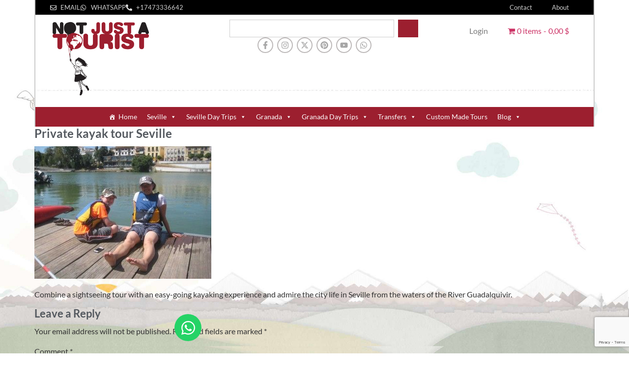

--- FILE ---
content_type: text/html; charset=UTF-8
request_url: https://notjustatourist.com/?attachment_id=4820
body_size: 32906
content:
<!doctype html>
<html lang="en-US">
<head>
	<meta charset="UTF-8">
	<meta name="viewport" content="width=device-width, initial-scale=1">
	<link rel="profile" href="https://gmpg.org/xfn/11">
	<meta name='robots' content='index, follow, max-image-preview:large, max-snippet:-1, max-video-preview:-1' />
	<style>img:is([sizes="auto" i], [sizes^="auto," i]) { contain-intrinsic-size: 3000px 1500px }</style>
	
	<!-- This site is optimized with the Yoast SEO plugin v25.8 - https://yoast.com/wordpress/plugins/seo/ -->
	<title>Private kayak tour Seville - Not Just a Tourist</title>
	<link rel="canonical" href="https://notjustatourist.com/" />
	<meta property="og:locale" content="en_US" />
	<meta property="og:type" content="article" />
	<meta property="og:title" content="Private kayak tour Seville - Not Just a Tourist" />
	<meta property="og:description" content="Combine a sightseeing tour with an easy-going kayaking experience and admire the city life in Seville from the waters of the River Guadalquivir." />
	<meta property="og:url" content="https://notjustatourist.com/" />
	<meta property="og:site_name" content="Not Just a Tourist" />
	<meta property="article:publisher" content="https://www.facebook.com/NotJustaTourist" />
	<meta property="article:modified_time" content="2017-03-23T16:21:27+00:00" />
	<meta property="og:image" content="https://notjustatourist.com" />
	<meta property="og:image:width" content="1200" />
	<meta property="og:image:height" content="900" />
	<meta property="og:image:type" content="image/jpeg" />
	<script type="application/ld+json" class="yoast-schema-graph">{"@context":"https://schema.org","@graph":[{"@type":"WebPage","@id":"https://notjustatourist.com/","url":"https://notjustatourist.com/","name":"Private kayak tour Seville - Not Just a Tourist","isPartOf":{"@id":"https://notjustatourist.com/#website"},"primaryImageOfPage":{"@id":"https://notjustatourist.com/#primaryimage"},"image":{"@id":"https://notjustatourist.com/#primaryimage"},"thumbnailUrl":"https://notjustatourist.com/wp-content/uploads/2015/09/IMG_9914.jpg","datePublished":"2016-01-05T06:51:47+00:00","dateModified":"2017-03-23T16:21:27+00:00","breadcrumb":{"@id":"https://notjustatourist.com/#breadcrumb"},"inLanguage":"en-US","potentialAction":[{"@type":"ReadAction","target":["https://notjustatourist.com/"]}]},{"@type":"ImageObject","inLanguage":"en-US","@id":"https://notjustatourist.com/#primaryimage","url":"https://notjustatourist.com/wp-content/uploads/2015/09/IMG_9914.jpg","contentUrl":"https://notjustatourist.com/wp-content/uploads/2015/09/IMG_9914.jpg","width":1200,"height":900,"caption":"Kayak tour Seville"},{"@type":"BreadcrumbList","@id":"https://notjustatourist.com/#breadcrumb","itemListElement":[{"@type":"ListItem","position":1,"name":"Portada","item":"https://notjustatourist.com/"},{"@type":"ListItem","position":2,"name":"Kayak Tour","item":"https://notjustatourist.com/tours/seville-kayak-tour/"},{"@type":"ListItem","position":3,"name":"Private kayak tour Seville"}]},{"@type":"WebSite","@id":"https://notjustatourist.com/#website","url":"https://notjustatourist.com/","name":"Not Just a Tourist","description":"Seville Tours","publisher":{"@id":"https://notjustatourist.com/#organization"},"potentialAction":[{"@type":"SearchAction","target":{"@type":"EntryPoint","urlTemplate":"https://notjustatourist.com/?s={search_term_string}"},"query-input":{"@type":"PropertyValueSpecification","valueRequired":true,"valueName":"search_term_string"}}],"inLanguage":"en-US"},{"@type":"Organization","@id":"https://notjustatourist.com/#organization","name":"Not Just a Tourist","url":"https://notjustatourist.com/","logo":{"@type":"ImageObject","inLanguage":"en-US","@id":"https://notjustatourist.com/#/schema/logo/image/","url":"https://notjustatourist.com/wp-content/uploads/2016/01/njat_logo.png","contentUrl":"https://notjustatourist.com/wp-content/uploads/2016/01/njat_logo.png","width":300,"height":243,"caption":"Not Just a Tourist"},"image":{"@id":"https://notjustatourist.com/#/schema/logo/image/"},"sameAs":["https://www.facebook.com/NotJustaTourist","https://x.com/NotJustaTourist","https://instagram.com/notjustatourist/","https://www.pinterest.com/notjustatourist/","https://www.youtube.com/user/lamahsa"]}]}</script>
	<!-- / Yoast SEO plugin. -->


<link rel="alternate" type="application/rss+xml" title="Not Just a Tourist &raquo; Feed" href="https://notjustatourist.com/feed/" />
<link rel="alternate" type="application/rss+xml" title="Not Just a Tourist &raquo; Comments Feed" href="https://notjustatourist.com/comments/feed/" />
<link rel="alternate" type="application/rss+xml" title="Not Just a Tourist &raquo; Private kayak tour Seville Comments Feed" href="https://notjustatourist.com/?attachment_id=4820/feed/" />
<script>
window._wpemojiSettings = {"baseUrl":"https:\/\/s.w.org\/images\/core\/emoji\/16.0.1\/72x72\/","ext":".png","svgUrl":"https:\/\/s.w.org\/images\/core\/emoji\/16.0.1\/svg\/","svgExt":".svg","source":{"concatemoji":"https:\/\/notjustatourist.com\/wp-includes\/js\/wp-emoji-release.min.js?ver=6.8.2"}};
/*! This file is auto-generated */
!function(s,n){var o,i,e;function c(e){try{var t={supportTests:e,timestamp:(new Date).valueOf()};sessionStorage.setItem(o,JSON.stringify(t))}catch(e){}}function p(e,t,n){e.clearRect(0,0,e.canvas.width,e.canvas.height),e.fillText(t,0,0);var t=new Uint32Array(e.getImageData(0,0,e.canvas.width,e.canvas.height).data),a=(e.clearRect(0,0,e.canvas.width,e.canvas.height),e.fillText(n,0,0),new Uint32Array(e.getImageData(0,0,e.canvas.width,e.canvas.height).data));return t.every(function(e,t){return e===a[t]})}function u(e,t){e.clearRect(0,0,e.canvas.width,e.canvas.height),e.fillText(t,0,0);for(var n=e.getImageData(16,16,1,1),a=0;a<n.data.length;a++)if(0!==n.data[a])return!1;return!0}function f(e,t,n,a){switch(t){case"flag":return n(e,"\ud83c\udff3\ufe0f\u200d\u26a7\ufe0f","\ud83c\udff3\ufe0f\u200b\u26a7\ufe0f")?!1:!n(e,"\ud83c\udde8\ud83c\uddf6","\ud83c\udde8\u200b\ud83c\uddf6")&&!n(e,"\ud83c\udff4\udb40\udc67\udb40\udc62\udb40\udc65\udb40\udc6e\udb40\udc67\udb40\udc7f","\ud83c\udff4\u200b\udb40\udc67\u200b\udb40\udc62\u200b\udb40\udc65\u200b\udb40\udc6e\u200b\udb40\udc67\u200b\udb40\udc7f");case"emoji":return!a(e,"\ud83e\udedf")}return!1}function g(e,t,n,a){var r="undefined"!=typeof WorkerGlobalScope&&self instanceof WorkerGlobalScope?new OffscreenCanvas(300,150):s.createElement("canvas"),o=r.getContext("2d",{willReadFrequently:!0}),i=(o.textBaseline="top",o.font="600 32px Arial",{});return e.forEach(function(e){i[e]=t(o,e,n,a)}),i}function t(e){var t=s.createElement("script");t.src=e,t.defer=!0,s.head.appendChild(t)}"undefined"!=typeof Promise&&(o="wpEmojiSettingsSupports",i=["flag","emoji"],n.supports={everything:!0,everythingExceptFlag:!0},e=new Promise(function(e){s.addEventListener("DOMContentLoaded",e,{once:!0})}),new Promise(function(t){var n=function(){try{var e=JSON.parse(sessionStorage.getItem(o));if("object"==typeof e&&"number"==typeof e.timestamp&&(new Date).valueOf()<e.timestamp+604800&&"object"==typeof e.supportTests)return e.supportTests}catch(e){}return null}();if(!n){if("undefined"!=typeof Worker&&"undefined"!=typeof OffscreenCanvas&&"undefined"!=typeof URL&&URL.createObjectURL&&"undefined"!=typeof Blob)try{var e="postMessage("+g.toString()+"("+[JSON.stringify(i),f.toString(),p.toString(),u.toString()].join(",")+"));",a=new Blob([e],{type:"text/javascript"}),r=new Worker(URL.createObjectURL(a),{name:"wpTestEmojiSupports"});return void(r.onmessage=function(e){c(n=e.data),r.terminate(),t(n)})}catch(e){}c(n=g(i,f,p,u))}t(n)}).then(function(e){for(var t in e)n.supports[t]=e[t],n.supports.everything=n.supports.everything&&n.supports[t],"flag"!==t&&(n.supports.everythingExceptFlag=n.supports.everythingExceptFlag&&n.supports[t]);n.supports.everythingExceptFlag=n.supports.everythingExceptFlag&&!n.supports.flag,n.DOMReady=!1,n.readyCallback=function(){n.DOMReady=!0}}).then(function(){return e}).then(function(){var e;n.supports.everything||(n.readyCallback(),(e=n.source||{}).concatemoji?t(e.concatemoji):e.wpemoji&&e.twemoji&&(t(e.twemoji),t(e.wpemoji)))}))}((window,document),window._wpemojiSettings);
</script>
<link rel='stylesheet' id='font-awesome-css' href='https://notjustatourist.com/wp-content/plugins/currency-exchange-for-woocommerce/berocket/assets/css/font-awesome.min.css?ver=6.8.2' media='all' />
<link rel='stylesheet' id='berocket_ce_style-css' href='https://notjustatourist.com/wp-content/plugins/currency-exchange-for-woocommerce/css/shop_ce.css?ver=3.6.2' media='all' />
<style id='wp-emoji-styles-inline-css'>

	img.wp-smiley, img.emoji {
		display: inline !important;
		border: none !important;
		box-shadow: none !important;
		height: 1em !important;
		width: 1em !important;
		margin: 0 0.07em !important;
		vertical-align: -0.1em !important;
		background: none !important;
		padding: 0 !important;
	}
</style>
<link rel='stylesheet' id='wp-block-library-css' href='https://notjustatourist.com/wp-includes/css/dist/block-library/style.min.css?ver=6.8.2' media='all' />
<style id='global-styles-inline-css'>
:root{--wp--preset--aspect-ratio--square: 1;--wp--preset--aspect-ratio--4-3: 4/3;--wp--preset--aspect-ratio--3-4: 3/4;--wp--preset--aspect-ratio--3-2: 3/2;--wp--preset--aspect-ratio--2-3: 2/3;--wp--preset--aspect-ratio--16-9: 16/9;--wp--preset--aspect-ratio--9-16: 9/16;--wp--preset--color--black: #000000;--wp--preset--color--cyan-bluish-gray: #abb8c3;--wp--preset--color--white: #ffffff;--wp--preset--color--pale-pink: #f78da7;--wp--preset--color--vivid-red: #cf2e2e;--wp--preset--color--luminous-vivid-orange: #ff6900;--wp--preset--color--luminous-vivid-amber: #fcb900;--wp--preset--color--light-green-cyan: #7bdcb5;--wp--preset--color--vivid-green-cyan: #00d084;--wp--preset--color--pale-cyan-blue: #8ed1fc;--wp--preset--color--vivid-cyan-blue: #0693e3;--wp--preset--color--vivid-purple: #9b51e0;--wp--preset--gradient--vivid-cyan-blue-to-vivid-purple: linear-gradient(135deg,rgba(6,147,227,1) 0%,rgb(155,81,224) 100%);--wp--preset--gradient--light-green-cyan-to-vivid-green-cyan: linear-gradient(135deg,rgb(122,220,180) 0%,rgb(0,208,130) 100%);--wp--preset--gradient--luminous-vivid-amber-to-luminous-vivid-orange: linear-gradient(135deg,rgba(252,185,0,1) 0%,rgba(255,105,0,1) 100%);--wp--preset--gradient--luminous-vivid-orange-to-vivid-red: linear-gradient(135deg,rgba(255,105,0,1) 0%,rgb(207,46,46) 100%);--wp--preset--gradient--very-light-gray-to-cyan-bluish-gray: linear-gradient(135deg,rgb(238,238,238) 0%,rgb(169,184,195) 100%);--wp--preset--gradient--cool-to-warm-spectrum: linear-gradient(135deg,rgb(74,234,220) 0%,rgb(151,120,209) 20%,rgb(207,42,186) 40%,rgb(238,44,130) 60%,rgb(251,105,98) 80%,rgb(254,248,76) 100%);--wp--preset--gradient--blush-light-purple: linear-gradient(135deg,rgb(255,206,236) 0%,rgb(152,150,240) 100%);--wp--preset--gradient--blush-bordeaux: linear-gradient(135deg,rgb(254,205,165) 0%,rgb(254,45,45) 50%,rgb(107,0,62) 100%);--wp--preset--gradient--luminous-dusk: linear-gradient(135deg,rgb(255,203,112) 0%,rgb(199,81,192) 50%,rgb(65,88,208) 100%);--wp--preset--gradient--pale-ocean: linear-gradient(135deg,rgb(255,245,203) 0%,rgb(182,227,212) 50%,rgb(51,167,181) 100%);--wp--preset--gradient--electric-grass: linear-gradient(135deg,rgb(202,248,128) 0%,rgb(113,206,126) 100%);--wp--preset--gradient--midnight: linear-gradient(135deg,rgb(2,3,129) 0%,rgb(40,116,252) 100%);--wp--preset--font-size--small: 13px;--wp--preset--font-size--medium: 20px;--wp--preset--font-size--large: 36px;--wp--preset--font-size--x-large: 42px;--wp--preset--spacing--20: 0.44rem;--wp--preset--spacing--30: 0.67rem;--wp--preset--spacing--40: 1rem;--wp--preset--spacing--50: 1.5rem;--wp--preset--spacing--60: 2.25rem;--wp--preset--spacing--70: 3.38rem;--wp--preset--spacing--80: 5.06rem;--wp--preset--shadow--natural: 6px 6px 9px rgba(0, 0, 0, 0.2);--wp--preset--shadow--deep: 12px 12px 50px rgba(0, 0, 0, 0.4);--wp--preset--shadow--sharp: 6px 6px 0px rgba(0, 0, 0, 0.2);--wp--preset--shadow--outlined: 6px 6px 0px -3px rgba(255, 255, 255, 1), 6px 6px rgba(0, 0, 0, 1);--wp--preset--shadow--crisp: 6px 6px 0px rgba(0, 0, 0, 1);}:root { --wp--style--global--content-size: 800px;--wp--style--global--wide-size: 1200px; }:where(body) { margin: 0; }.wp-site-blocks > .alignleft { float: left; margin-right: 2em; }.wp-site-blocks > .alignright { float: right; margin-left: 2em; }.wp-site-blocks > .aligncenter { justify-content: center; margin-left: auto; margin-right: auto; }:where(.wp-site-blocks) > * { margin-block-start: 24px; margin-block-end: 0; }:where(.wp-site-blocks) > :first-child { margin-block-start: 0; }:where(.wp-site-blocks) > :last-child { margin-block-end: 0; }:root { --wp--style--block-gap: 24px; }:root :where(.is-layout-flow) > :first-child{margin-block-start: 0;}:root :where(.is-layout-flow) > :last-child{margin-block-end: 0;}:root :where(.is-layout-flow) > *{margin-block-start: 24px;margin-block-end: 0;}:root :where(.is-layout-constrained) > :first-child{margin-block-start: 0;}:root :where(.is-layout-constrained) > :last-child{margin-block-end: 0;}:root :where(.is-layout-constrained) > *{margin-block-start: 24px;margin-block-end: 0;}:root :where(.is-layout-flex){gap: 24px;}:root :where(.is-layout-grid){gap: 24px;}.is-layout-flow > .alignleft{float: left;margin-inline-start: 0;margin-inline-end: 2em;}.is-layout-flow > .alignright{float: right;margin-inline-start: 2em;margin-inline-end: 0;}.is-layout-flow > .aligncenter{margin-left: auto !important;margin-right: auto !important;}.is-layout-constrained > .alignleft{float: left;margin-inline-start: 0;margin-inline-end: 2em;}.is-layout-constrained > .alignright{float: right;margin-inline-start: 2em;margin-inline-end: 0;}.is-layout-constrained > .aligncenter{margin-left: auto !important;margin-right: auto !important;}.is-layout-constrained > :where(:not(.alignleft):not(.alignright):not(.alignfull)){max-width: var(--wp--style--global--content-size);margin-left: auto !important;margin-right: auto !important;}.is-layout-constrained > .alignwide{max-width: var(--wp--style--global--wide-size);}body .is-layout-flex{display: flex;}.is-layout-flex{flex-wrap: wrap;align-items: center;}.is-layout-flex > :is(*, div){margin: 0;}body .is-layout-grid{display: grid;}.is-layout-grid > :is(*, div){margin: 0;}body{padding-top: 0px;padding-right: 0px;padding-bottom: 0px;padding-left: 0px;}a:where(:not(.wp-element-button)){text-decoration: underline;}:root :where(.wp-element-button, .wp-block-button__link){background-color: #32373c;border-width: 0;color: #fff;font-family: inherit;font-size: inherit;line-height: inherit;padding: calc(0.667em + 2px) calc(1.333em + 2px);text-decoration: none;}.has-black-color{color: var(--wp--preset--color--black) !important;}.has-cyan-bluish-gray-color{color: var(--wp--preset--color--cyan-bluish-gray) !important;}.has-white-color{color: var(--wp--preset--color--white) !important;}.has-pale-pink-color{color: var(--wp--preset--color--pale-pink) !important;}.has-vivid-red-color{color: var(--wp--preset--color--vivid-red) !important;}.has-luminous-vivid-orange-color{color: var(--wp--preset--color--luminous-vivid-orange) !important;}.has-luminous-vivid-amber-color{color: var(--wp--preset--color--luminous-vivid-amber) !important;}.has-light-green-cyan-color{color: var(--wp--preset--color--light-green-cyan) !important;}.has-vivid-green-cyan-color{color: var(--wp--preset--color--vivid-green-cyan) !important;}.has-pale-cyan-blue-color{color: var(--wp--preset--color--pale-cyan-blue) !important;}.has-vivid-cyan-blue-color{color: var(--wp--preset--color--vivid-cyan-blue) !important;}.has-vivid-purple-color{color: var(--wp--preset--color--vivid-purple) !important;}.has-black-background-color{background-color: var(--wp--preset--color--black) !important;}.has-cyan-bluish-gray-background-color{background-color: var(--wp--preset--color--cyan-bluish-gray) !important;}.has-white-background-color{background-color: var(--wp--preset--color--white) !important;}.has-pale-pink-background-color{background-color: var(--wp--preset--color--pale-pink) !important;}.has-vivid-red-background-color{background-color: var(--wp--preset--color--vivid-red) !important;}.has-luminous-vivid-orange-background-color{background-color: var(--wp--preset--color--luminous-vivid-orange) !important;}.has-luminous-vivid-amber-background-color{background-color: var(--wp--preset--color--luminous-vivid-amber) !important;}.has-light-green-cyan-background-color{background-color: var(--wp--preset--color--light-green-cyan) !important;}.has-vivid-green-cyan-background-color{background-color: var(--wp--preset--color--vivid-green-cyan) !important;}.has-pale-cyan-blue-background-color{background-color: var(--wp--preset--color--pale-cyan-blue) !important;}.has-vivid-cyan-blue-background-color{background-color: var(--wp--preset--color--vivid-cyan-blue) !important;}.has-vivid-purple-background-color{background-color: var(--wp--preset--color--vivid-purple) !important;}.has-black-border-color{border-color: var(--wp--preset--color--black) !important;}.has-cyan-bluish-gray-border-color{border-color: var(--wp--preset--color--cyan-bluish-gray) !important;}.has-white-border-color{border-color: var(--wp--preset--color--white) !important;}.has-pale-pink-border-color{border-color: var(--wp--preset--color--pale-pink) !important;}.has-vivid-red-border-color{border-color: var(--wp--preset--color--vivid-red) !important;}.has-luminous-vivid-orange-border-color{border-color: var(--wp--preset--color--luminous-vivid-orange) !important;}.has-luminous-vivid-amber-border-color{border-color: var(--wp--preset--color--luminous-vivid-amber) !important;}.has-light-green-cyan-border-color{border-color: var(--wp--preset--color--light-green-cyan) !important;}.has-vivid-green-cyan-border-color{border-color: var(--wp--preset--color--vivid-green-cyan) !important;}.has-pale-cyan-blue-border-color{border-color: var(--wp--preset--color--pale-cyan-blue) !important;}.has-vivid-cyan-blue-border-color{border-color: var(--wp--preset--color--vivid-cyan-blue) !important;}.has-vivid-purple-border-color{border-color: var(--wp--preset--color--vivid-purple) !important;}.has-vivid-cyan-blue-to-vivid-purple-gradient-background{background: var(--wp--preset--gradient--vivid-cyan-blue-to-vivid-purple) !important;}.has-light-green-cyan-to-vivid-green-cyan-gradient-background{background: var(--wp--preset--gradient--light-green-cyan-to-vivid-green-cyan) !important;}.has-luminous-vivid-amber-to-luminous-vivid-orange-gradient-background{background: var(--wp--preset--gradient--luminous-vivid-amber-to-luminous-vivid-orange) !important;}.has-luminous-vivid-orange-to-vivid-red-gradient-background{background: var(--wp--preset--gradient--luminous-vivid-orange-to-vivid-red) !important;}.has-very-light-gray-to-cyan-bluish-gray-gradient-background{background: var(--wp--preset--gradient--very-light-gray-to-cyan-bluish-gray) !important;}.has-cool-to-warm-spectrum-gradient-background{background: var(--wp--preset--gradient--cool-to-warm-spectrum) !important;}.has-blush-light-purple-gradient-background{background: var(--wp--preset--gradient--blush-light-purple) !important;}.has-blush-bordeaux-gradient-background{background: var(--wp--preset--gradient--blush-bordeaux) !important;}.has-luminous-dusk-gradient-background{background: var(--wp--preset--gradient--luminous-dusk) !important;}.has-pale-ocean-gradient-background{background: var(--wp--preset--gradient--pale-ocean) !important;}.has-electric-grass-gradient-background{background: var(--wp--preset--gradient--electric-grass) !important;}.has-midnight-gradient-background{background: var(--wp--preset--gradient--midnight) !important;}.has-small-font-size{font-size: var(--wp--preset--font-size--small) !important;}.has-medium-font-size{font-size: var(--wp--preset--font-size--medium) !important;}.has-large-font-size{font-size: var(--wp--preset--font-size--large) !important;}.has-x-large-font-size{font-size: var(--wp--preset--font-size--x-large) !important;}
:root :where(.wp-block-pullquote){font-size: 1.5em;line-height: 1.6;}
</style>
<link rel='stylesheet' id='contact-form-7-css' href='https://notjustatourist.com/wp-content/plugins/contact-form-7/includes/css/styles.css?ver=6.1.1' media='all' />
<link rel='stylesheet' id='wpmenucart-icons-css' href='https://notjustatourist.com/wp-content/plugins/woocommerce-menu-bar-cart/assets/css/wpmenucart-icons.min.css?ver=2.14.12' media='all' />
<style id='wpmenucart-icons-inline-css'>
@font-face{font-family:WPMenuCart;src:url(https://notjustatourist.com/wp-content/plugins/woocommerce-menu-bar-cart/assets/fonts/WPMenuCart.eot);src:url(https://notjustatourist.com/wp-content/plugins/woocommerce-menu-bar-cart/assets/fonts/WPMenuCart.eot?#iefix) format('embedded-opentype'),url(https://notjustatourist.com/wp-content/plugins/woocommerce-menu-bar-cart/assets/fonts/WPMenuCart.woff2) format('woff2'),url(https://notjustatourist.com/wp-content/plugins/woocommerce-menu-bar-cart/assets/fonts/WPMenuCart.woff) format('woff'),url(https://notjustatourist.com/wp-content/plugins/woocommerce-menu-bar-cart/assets/fonts/WPMenuCart.ttf) format('truetype'),url(https://notjustatourist.com/wp-content/plugins/woocommerce-menu-bar-cart/assets/fonts/WPMenuCart.svg#WPMenuCart) format('svg');font-weight:400;font-style:normal;font-display:swap}
</style>
<link rel='stylesheet' id='wpmenucart-css' href='https://notjustatourist.com/wp-content/plugins/woocommerce-menu-bar-cart/assets/css/wpmenucart-main.min.css?ver=2.14.12' media='all' />
<link rel='stylesheet' id='woocommerce-layout-css' href='https://notjustatourist.com/wp-content/plugins/woocommerce/assets/css/woocommerce-layout.css?ver=10.1.3' media='all' />
<link rel='stylesheet' id='woocommerce-smallscreen-css' href='https://notjustatourist.com/wp-content/plugins/woocommerce/assets/css/woocommerce-smallscreen.css?ver=10.1.3' media='only screen and (max-width: 768px)' />
<link rel='stylesheet' id='woocommerce-general-css' href='https://notjustatourist.com/wp-content/plugins/woocommerce/assets/css/woocommerce.css?ver=10.1.3' media='all' />
<style id='woocommerce-inline-inline-css'>
.woocommerce form .form-row .required { visibility: visible; }
</style>
<link rel='stylesheet' id='megamenu-css' href='https://notjustatourist.com/wp-content/uploads/maxmegamenu/style.css?ver=8fc666' media='all' />
<link rel='stylesheet' id='dashicons-css' href='https://notjustatourist.com/wp-includes/css/dashicons.min.css?ver=6.8.2' media='all' />
<link rel='stylesheet' id='jquery-ui-style-css' href='https://notjustatourist.com/wp-content/plugins/woocommerce-bookings/dist/jquery-ui-styles.css?ver=1.11.4-wc-bookings.2.2.9' media='all' />
<link rel='stylesheet' id='wc-bookings-styles-css' href='https://notjustatourist.com/wp-content/plugins/woocommerce-bookings/dist/frontend.css?ver=2.2.9' media='all' />
<link rel='stylesheet' id='brands-styles-css' href='https://notjustatourist.com/wp-content/plugins/woocommerce/assets/css/brands.css?ver=10.1.3' media='all' />
<link rel='stylesheet' id='hello-elementor-css' href='https://notjustatourist.com/wp-content/themes/hello-elementor/style.min.css?ver=3.3.0' media='all' />
<link rel='stylesheet' id='hello-elementor-theme-style-css' href='https://notjustatourist.com/wp-content/themes/hello-elementor/theme.min.css?ver=3.3.0' media='all' />
<link rel='stylesheet' id='hello-elementor-header-footer-css' href='https://notjustatourist.com/wp-content/themes/hello-elementor/header-footer.min.css?ver=3.3.0' media='all' />
<link rel='stylesheet' id='elementor-frontend-css' href='https://notjustatourist.com/wp-content/plugins/elementor/assets/css/frontend.min.css?ver=3.31.3' media='all' />
<link rel='stylesheet' id='elementor-post-48795-css' href='https://notjustatourist.com/wp-content/uploads/elementor/css/post-48795.css?ver=1766430439' media='all' />
<link rel='stylesheet' id='widget-icon-list-css' href='https://notjustatourist.com/wp-content/plugins/elementor/assets/css/widget-icon-list.min.css?ver=3.31.3' media='all' />
<link rel='stylesheet' id='widget-nav-menu-css' href='https://notjustatourist.com/wp-content/plugins/elementor-pro/assets/css/widget-nav-menu.min.css?ver=3.31.2' media='all' />
<link rel='stylesheet' id='widget-image-css' href='https://notjustatourist.com/wp-content/plugins/elementor/assets/css/widget-image.min.css?ver=3.31.3' media='all' />
<link rel='stylesheet' id='widget-search-css' href='https://notjustatourist.com/wp-content/plugins/elementor-pro/assets/css/widget-search.min.css?ver=3.31.2' media='all' />
<link rel='stylesheet' id='e-animation-pulse-grow-css' href='https://notjustatourist.com/wp-content/plugins/elementor/assets/lib/animations/styles/e-animation-pulse-grow.min.css?ver=3.31.3' media='all' />
<link rel='stylesheet' id='widget-social-icons-css' href='https://notjustatourist.com/wp-content/plugins/elementor/assets/css/widget-social-icons.min.css?ver=3.31.3' media='all' />
<link rel='stylesheet' id='e-apple-webkit-css' href='https://notjustatourist.com/wp-content/plugins/elementor/assets/css/conditionals/apple-webkit.min.css?ver=3.31.3' media='all' />
<link rel='stylesheet' id='swiper-css' href='https://notjustatourist.com/wp-content/plugins/elementor/assets/lib/swiper/v8/css/swiper.min.css?ver=8.4.5' media='all' />
<link rel='stylesheet' id='e-swiper-css' href='https://notjustatourist.com/wp-content/plugins/elementor/assets/css/conditionals/e-swiper.min.css?ver=3.31.3' media='all' />
<link rel='stylesheet' id='widget-heading-css' href='https://notjustatourist.com/wp-content/plugins/elementor/assets/css/widget-heading.min.css?ver=3.31.3' media='all' />
<link rel='stylesheet' id='e-animation-grow-css' href='https://notjustatourist.com/wp-content/plugins/elementor/assets/lib/animations/styles/e-animation-grow.min.css?ver=3.31.3' media='all' />
<link rel='stylesheet' id='elementor-icons-css' href='https://notjustatourist.com/wp-content/plugins/elementor/assets/lib/eicons/css/elementor-icons.min.css?ver=5.43.0' media='all' />
<link rel='stylesheet' id='widget-contact-buttons-base-css' href='https://notjustatourist.com/wp-content/plugins/elementor/assets/css/widget-contact-buttons-base.min.css?ver=3.31.3' media='all' />
<link rel='stylesheet' id='elementor-post-48852-css' href='https://notjustatourist.com/wp-content/uploads/elementor/css/post-48852.css?ver=1766430439' media='all' />
<link rel='stylesheet' id='elementor-post-48849-css' href='https://notjustatourist.com/wp-content/uploads/elementor/css/post-48849.css?ver=1766430439' media='all' />
<link rel='stylesheet' id='elementor-post-56020-css' href='https://notjustatourist.com/wp-content/uploads/elementor/css/post-56020.css?ver=1766430439' media='all' />
<link rel='stylesheet' id='heateor_sss_frontend_css-css' href='https://notjustatourist.com/wp-content/plugins/sassy-social-share/public/css/sassy-social-share-public.css?ver=3.3.78' media='all' />
<style id='heateor_sss_frontend_css-inline-css'>
.heateor_sss_button_instagram span.heateor_sss_svg,a.heateor_sss_instagram span.heateor_sss_svg{background:radial-gradient(circle at 30% 107%,#fdf497 0,#fdf497 5%,#fd5949 45%,#d6249f 60%,#285aeb 90%)}div.heateor_sss_horizontal_sharing a.heateor_sss_button_instagram span{background:#c37880!important;}div.heateor_sss_standard_follow_icons_container a.heateor_sss_button_instagram span{background:#c37880}div.heateor_sss_horizontal_sharing a.heateor_sss_button_instagram span:hover{background:#9C1F2C!important;}div.heateor_sss_standard_follow_icons_container a.heateor_sss_button_instagram span:hover{background:#9C1F2C}.heateor_sss_horizontal_sharing .heateor_sss_svg,.heateor_sss_standard_follow_icons_container .heateor_sss_svg{background-color:#c37880!important;background:#c37880!important;color:#fff;border-width:0px;border-style:solid;border-color:transparent}.heateor_sss_horizontal_sharing .heateorSssTCBackground{color:#666}.heateor_sss_horizontal_sharing span.heateor_sss_svg:hover,.heateor_sss_standard_follow_icons_container span.heateor_sss_svg:hover{background-color:#9C1F2C!important;background:#9C1F2C!importantborder-color:transparent;}.heateor_sss_vertical_sharing span.heateor_sss_svg,.heateor_sss_floating_follow_icons_container span.heateor_sss_svg{color:#fff;border-width:0px;border-style:solid;border-color:transparent;}.heateor_sss_vertical_sharing .heateorSssTCBackground{color:#666;}.heateor_sss_vertical_sharing span.heateor_sss_svg:hover,.heateor_sss_floating_follow_icons_container span.heateor_sss_svg:hover{border-color:transparent;}@media screen and (max-width:783px) {.heateor_sss_vertical_sharing{display:none!important}}
</style>
<link rel='stylesheet' id='popup-maker-site-css' href='//notjustatourist.com/wp-content/uploads/pum/pum-site-styles.css?generated=1757191943&#038;ver=1.20.6' media='all' />
<link rel='stylesheet' id='hello-elementor-child-style-css' href='https://notjustatourist.com/wp-content/themes/njat2/style.css?ver=1.0.0' media='all' />
<link rel='stylesheet' id='elementor-gf-local-lato-css' href='https://notjustatourist.com/wp-content/uploads/elementor/google-fonts/css/lato.css?ver=1743625641' media='all' />
<link rel='stylesheet' id='elementor-gf-local-robotoslab-css' href='https://notjustatourist.com/wp-content/uploads/elementor/google-fonts/css/robotoslab.css?ver=1743623589' media='all' />
<link rel='stylesheet' id='elementor-gf-local-roboto-css' href='https://notjustatourist.com/wp-content/uploads/elementor/google-fonts/css/roboto.css?ver=1743623587' media='all' />
<script src="https://notjustatourist.com/wp-includes/js/jquery/jquery.min.js?ver=3.7.1" id="jquery-core-js"></script>
<script src="https://notjustatourist.com/wp-includes/js/jquery/jquery-migrate.min.js?ver=3.4.1" id="jquery-migrate-js"></script>
<script src="https://notjustatourist.com/wp-content/plugins/currency-exchange-for-woocommerce/js/jquery.cookie.js?ver=3.6.2" id="berocket_jquery_cookie-js"></script>
<script id="berocket_ce_currency_exchange-js-extra">
var the_ce_js_data = {"script":{"js_page_load":"","js_before_set":"","js_after_set":"location.reload();"},"rates":{"AED":4.31134266778780794737713222275488078594207763671875,"AFN":77.560543481794155695752124302089214324951171875,"ALL":96.7168649382009135706539382226765155792236328125,"AMD":447.565631698063725707470439374446868896484375,"ANG":1.974710174356033132170296084950678050518035888671875,"AOA":1078.9868714951544461655430495738983154296875,"ARS":1705.7768306527132153860293328762054443359375,"AUD":1.7565863039417874968961541526368819177150726318359375,"AWG":2.103468519683820314725153366453014314174652099609375,"AZN":1.9956736190195447644413206944591365754604339599609375,"BAM":1.95459707776021840430757947615347802639007568359375,"BBD":2.34931735526215046405695829889737069606781005859375,"BDT":143.5626895835674758927780203521251678466796875,"BGN":1.954324150582400942965932699735276401042938232421875,"BHD":0.44167607794460483905396586123970337212085723876953125,"BIF":3485.5026353062103225965984165668487548828125,"BMD":"1","BND":1.5091697358558147090690226832521148025989532470703125,"BOB":8.11262962298486201007108320482075214385986328125,"BRL":6.43119942144909373382688499987125396728515625,"BSD":1.1740207233400699049497006853925995528697967529296875,"BTC":"1","BTN":"1","BWP":16.164351754755610812708255252800881862640380859375,"BYR":"1","BYN":3.446868359958378480456531178788281977176666259765625,"BZD":2.34900592056761414738730309181846678256988525390625,"CAD":1.6082482699945315207656904021860100328922271728515625,"CDF":2571.468087329702029819600284099578857421875,"CHF":0.93084194083045235235118752825655974447727203369140625,"CLP":1057.3259227284788721590302884578704833984375,"CNY":8.2111629907211938217415081453509628772735595703125,"COP":4430.676328159834156394936144351959228515625,"CRC":583.6366585186846123178838752210140228271484375,"CUC":"1","CUP":28.176497360161679495149655849672853946685791015625,"CVE":110.22008107843640800638240762054920196533203125,"CZK":24.21400732400876876226902822963893413543701171875,"DJF":208.6652834194477463825023733079433441162109375,"DKK":7.46313700064446461368561358540318906307220458984375,"DOP":74.0689151692318574760065530426800251007080078125,"DZD":151.934718976207051355231669731438159942626953125,"EGP":55.99018725643636429367688833735883235931396484375,"ERN":18.02194985835791385397897101938724517822265625,"ETB":182.1735559782472364531713537871837615966796875,"EUR":1,"FJD":2.668708716477242059994523515342734754085540771484375,"FKP":"1","GBP":0.8727186151489603194164601518423296511173248291015625,"GEL":3.16315095354522579640388357802294194698333740234375,"GGP":"1","GHS":12.2691724818422454035271584871225059032440185546875,"GIP":0.872033838869686661610103328712284564971923828125,"GMD":85.38232635224659361483645625412464141845703125,"GNF":10236.92228373277976061217486858367919921875,"GTQ":8.9994101803919992477176492684520781040191650390625,"GYD":245.6032402825925373690552078187465667724609375,"HKD":9.137615243171040901870583184063434600830078125,"HNL":30.947985175551995240539326914586126804351806640625,"HRK":"7.980385068549","HTG":153.4646205072684779224800877273082733154296875,"HUF":384.830284938114118631347082555294036865234375,"IDR":19614.820979921307298354804515838623046875,"ILS":3.74347788494177979856658566859550774097442626953125,"IMP":"1","INR":105.5110208079992872853836161084473133087158203125,"IQD":1537.830633537855874237720854580402374267578125,"IRR":49166.8957811815125751309096813201904296875,"IRT":"1","ISK":147.085238750791035045040189288556575775146484375,"JEP":"1","JMD":186.5363542379127466119825839996337890625,"JOD":0.83232053046157528086723687010817229747772216796875,"JPY":183.94720896955180933218798600137233734130859375,"KES":151.416680899317043440532870590686798095703125,"KGS":102.657692218634764458329300396144390106201171875,"KHR":4706.28246647875857888720929622650146484375,"KMF":491.56784236585696135080070234835147857666015625,"KPW":"1","KRW":1693.338519886684252924169413745403289794921875,"KWD":0.361375181438978787529237024500616826117038726806640625,"KYD":"1","KZT":592.2192075479109689695178531110286712646484375,"LAK":25319.47926456014465657062828540802001953125,"LBP":105132.4884835366974584758281707763671875,"LKR":363.93921941472927983340923674404621124267578125,"LRD":209.511332423554534898357815109193325042724609375,"LSL":19.433766436139734423704794608056545257568359375,"LYD":6.35157025925447360492626103223301470279693603515625,"MAD":10.705282600472745713204858475364744663238525390625,"MDL":19.6330601241009929935898981057107448577880859375,"MGA":5372.3253015897053046501241624355316162109375,"MKD":61.4933153380100776530525763519108295440673828125,"MMK":2465.18866197141460361308418214321136474609375,"MNT":4175.6144430275880949920974671840667724609375,"MOP":9.4118184186424418413707826402969658374786376953125,"MRU":46.80015431698016215023017139174044132232666015625,"MUR":54.16199244696463921400209073908627033233642578125,"MVR":18.105988147857591030742696602828800678253173828125,"MWK":2035.39598713285749909118749201297760009765625,"MXN":21.105238224318878081930961343459784984588623046875,"MYR":4.7650126208532039839838034822605550289154052734375,"MZN":75.0222707489891718068975023925304412841796875,"NAD":19.433766436139734423704794608056545257568359375,"NGN":1697.2139704433075166889466345310211181640625,"NIO":43.23316838922766436326128314249217510223388671875,"NOK":11.8354721781994545182215006207115948200225830078125,"NPR":168.799184490311773743087542243301868438720703125,"NZD":2.03575541062124099056518389261327683925628662109375,"OMR":0.451431393510297762627914153199526481330394744873046875,"PAB":1.1740207233400699049497006853925995528697967529296875,"PEN":3.9478338701867006221846168045885860919952392578125,"PGK":4.99581998720622788567879979382269084453582763671875,"PHP":69.139186535409663747486774809658527374267578125,"PKR":329.213616981705627040355466306209564208984375,"PLN":4.21795211841804640329200992709957063198089599609375,"PRB":"1","PYG":7718.859536200003276462666690349578857421875,"QAR":4.27404151844229485135429058573208749294281005859375,"RON":5.09290290865242045725835851044394075870513916015625,"RSD":117.2312394123614325280868797563016414642333984375,"RUB":93.8842570803062272943861898966133594512939453125,"RWF":1707.61368755684770803782157599925994873046875,"SAR":4.403162641303811852822036598809063434600830078125,"SBD":9.555461375833740333973764791153371334075927734375,"SCR":17.371563276365716177451758994720876216888427734375,"SDG":704.369283443375707065570168197154998779296875,"SEK":10.816222129922575589944244711659848690032958984375,"SGD":1.508905847089150764617215827456675469875335693359375,"SHP":"1","SLL":"1","SOS":669.9254063806774865952320396900177001953125,"SRD":44.94044352802995234696936677210032939910888671875,"SSP":5346.1133037687168325646780431270599365234375,"STN":24.504725065604251454942641430534422397613525390625,"SYP":12970.408089513866798370145261287689208984375,"SZL":19.433766436139734423704794608056545257568359375,"THB":37.0906301794205006672200397588312625885009765625,"TJS":10.8513269836866772521943858009763062000274658203125,"TMT":4.1088652100960754154357346124015748500823974609375,"TND":3.391602140061490633371477088076062500476837158203125,"TOP":2.80024924092088856042437328142113983631134033203125,"TRY":50.4465837011837123782242997549474239349365234375,"TTD":7.96100894099058820074787945486605167388916015625,"TWD":36.83581846994072606094050570391118526458740234375,"TZS":2889.215699250877150916494429111480712890625,"UAH":49.74397183261537946918906527571380138397216796875,"UGX":4248.1361267605598186491988599300384521484375,"USD":1.1740207233400699049497006853925995528697967529296875,"UYU":45.88313557636039519138648756779730319976806640625,"UZS":14105.27690070814787759445607662200927734375,"VEF":"1","VES":353.22898355779261692077852785587310791015625,"VND":30867.2140558352475636638700962066650390625,"VUV":140.94421127800984550049179233610630035400390625,"WST":3.2451150644152590984958806075155735015869140625,"XAF":655.38352752291757497005164623260498046875,"XCD":3.169991235606351320797102744108997285366058349609375,"XOF":655.320871874173235482885502278804779052734375,"XPF":119.2454557783751596389265614561736583709716796875,"YER":279.8188897344042516124318353831768035888671875,"ZAR":19.443726548836647083362549892626702785491943359375,"ZMW":26.071385461273312245111810625530779361724853515625,"SVC":10.272299103565334377208273508585989475250244140625,"XCG":2.102647148876190641431094263680279254913330078125},"base":"EUR","visual_only":"1","current":"USD","symbol":"$","accounting":{"symbol":"&#36;","decimal":",","thousand":".","precision":2,"format":"%v %s"}};
</script>
<script src="https://notjustatourist.com/wp-content/plugins/currency-exchange-for-woocommerce/js/currency_exchange.js?ver=3.6.2" id="berocket_ce_currency_exchange-js"></script>
<script src="https://notjustatourist.com/wp-content/plugins/currency-exchange-for-woocommerce/js/money.min.js?ver=6.8.2" id="open_money-js"></script>
<script src="https://notjustatourist.com/wp-content/plugins/currency-exchange-for-woocommerce/js/accounting.min.js?ver=6.8.2" id="open_accounting-js"></script>
<script src="https://notjustatourist.com/wp-content/plugins/woocommerce/assets/js/jquery-blockui/jquery.blockUI.min.js?ver=2.7.0-wc.10.1.3" id="jquery-blockui-js" defer data-wp-strategy="defer"></script>
<script src="https://notjustatourist.com/wp-content/plugins/woocommerce/assets/js/js-cookie/js.cookie.min.js?ver=2.1.4-wc.10.1.3" id="js-cookie-js" defer data-wp-strategy="defer"></script>
<script id="woocommerce-js-extra">
var woocommerce_params = {"ajax_url":"\/wp-admin\/admin-ajax.php","wc_ajax_url":"\/?wc-ajax=%%endpoint%%","i18n_password_show":"Show password","i18n_password_hide":"Hide password"};
</script>
<script src="https://notjustatourist.com/wp-content/plugins/woocommerce/assets/js/frontend/woocommerce.min.js?ver=10.1.3" id="woocommerce-js" defer data-wp-strategy="defer"></script>
<script src="https://notjustatourist.com/wp-content/plugins/jet-woo-product-gallery/assets/lib/swiper/swiper.min.js?ver=5.3.6" id="jet-swiper-js"></script>
<script id="jet-swiper-js-after">
const JetSwiper = window.Swiper; window.Swiper = undefined;
</script>
<link rel="https://api.w.org/" href="https://notjustatourist.com/wp-json/" /><link rel="alternate" title="JSON" type="application/json" href="https://notjustatourist.com/wp-json/wp/v2/media/4820" /><link rel="EditURI" type="application/rsd+xml" title="RSD" href="https://notjustatourist.com/xmlrpc.php?rsd" />
<meta name="generator" content="WordPress 6.8.2" />
<meta name="generator" content="WooCommerce 10.1.3" />
<link rel='shortlink' href='https://notjustatourist.com/?p=4820' />
<link rel="alternate" title="oEmbed (JSON)" type="application/json+oembed" href="https://notjustatourist.com/wp-json/oembed/1.0/embed?url=https%3A%2F%2Fnotjustatourist.com%2F%3Fattachment_id%3D4820" />
<link rel="alternate" title="oEmbed (XML)" type="text/xml+oembed" href="https://notjustatourist.com/wp-json/oembed/1.0/embed?url=https%3A%2F%2Fnotjustatourist.com%2F%3Fattachment_id%3D4820&#038;format=xml" />
<style></style><!-- start Simple Custom CSS and JS -->
<script>
jQuery(document).on('elementor/popup/show' , function () {
    jQuery("[data-has-click-event]").removeAttr('data-has-click-event'); 
    jQuery(".max-mega-menu").maxmegamenu(); 
});</script>
<!-- end Simple Custom CSS and JS -->
<meta name="facebook-domain-verification" content="xfcka44yfut7rzawhwwxq6e2oce6t6" />
<!-- Facebook Pixel Code -->
<script>
!function(f,b,e,v,n,t,s){if(f.fbq)return;n=f.fbq=function(){n.callMethod?
n.callMethod.apply(n,arguments):n.queue.push(arguments)};if(!f._fbq)f._fbq=n;
n.push=n;n.loaded=!0;n.version='2.0';n.queue=[];t=b.createElement(e);t.async=!0;
t.src=v;s=b.getElementsByTagName(e)[0];s.parentNode.insertBefore(t,s)}(window,
document,'script','https://connect.facebook.net/en_US/fbevents.js');
fbq('init', '854780435895621'); // Insert your pixel ID here.
fbq('track', 'PageView');
</script>
<noscript><img height="1" width="1" style="display:none"
src="https://www.facebook.com/tr?id=395492137312111&ev=PageView&noscript=1"
/></noscript>
<!-- DO NOT MODIFY -->
<!-- End Facebook Pixel Code -->	<noscript><style>.woocommerce-product-gallery{ opacity: 1 !important; }</style></noscript>
	<meta name="generator" content="Elementor 3.31.3; features: e_font_icon_svg, additional_custom_breakpoints, e_element_cache; settings: css_print_method-external, google_font-enabled, font_display-swap">
			<style>
				.e-con.e-parent:nth-of-type(n+4):not(.e-lazyloaded):not(.e-no-lazyload),
				.e-con.e-parent:nth-of-type(n+4):not(.e-lazyloaded):not(.e-no-lazyload) * {
					background-image: none !important;
				}
				@media screen and (max-height: 1024px) {
					.e-con.e-parent:nth-of-type(n+3):not(.e-lazyloaded):not(.e-no-lazyload),
					.e-con.e-parent:nth-of-type(n+3):not(.e-lazyloaded):not(.e-no-lazyload) * {
						background-image: none !important;
					}
				}
				@media screen and (max-height: 640px) {
					.e-con.e-parent:nth-of-type(n+2):not(.e-lazyloaded):not(.e-no-lazyload),
					.e-con.e-parent:nth-of-type(n+2):not(.e-lazyloaded):not(.e-no-lazyload) * {
						background-image: none !important;
					}
				}
			</style>
			<link rel="icon" href="https://notjustatourist.com/wp-content/uploads/2016/01/cropped-icon-32x32.png" sizes="32x32" />
<link rel="icon" href="https://notjustatourist.com/wp-content/uploads/2016/01/cropped-icon-192x192.png" sizes="192x192" />
<link rel="apple-touch-icon" href="https://notjustatourist.com/wp-content/uploads/2016/01/cropped-icon-180x180.png" />
<meta name="msapplication-TileImage" content="https://notjustatourist.com/wp-content/uploads/2016/01/cropped-icon-270x270.png" />
<style type="text/css">/** Mega Menu CSS: fs **/</style>
</head>
<body class="attachment wp-singular attachment-template-default single single-attachment postid-4820 attachmentid-4820 attachment-jpeg wp-custom-logo wp-embed-responsive wp-theme-hello-elementor wp-child-theme-njat2 theme-hello-elementor woocommerce-no-js mega-menu-menu-1 mega-menu-max-mega-menu-1 theme-default elementor-default elementor-kit-48795">


<a class="skip-link screen-reader-text" href="#content">Skip to content</a>

		<header data-elementor-type="header" data-elementor-id="48852" class="elementor elementor-48852 elementor-location-header" data-elementor-post-type="elementor_library">
			<div class="elementor-element elementor-element-3e9af141 elementor-hidden-tablet elementor-hidden-mobile e-flex e-con-boxed e-con e-parent" data-id="3e9af141" data-element_type="container">
					<div class="e-con-inner">
		<div class="elementor-element elementor-element-42535e5 site-borders e-flex e-con-boxed e-con e-child" data-id="42535e5" data-element_type="container" data-settings="{&quot;background_background&quot;:&quot;classic&quot;}">
					<div class="e-con-inner">
		<div class="elementor-element elementor-element-b8c61b1 e-con-full e-flex e-con e-child" data-id="b8c61b1" data-element_type="container">
				<div class="elementor-element elementor-element-612046ed elementor-icon-list--layout-inline elementor-list-item-link-full_width elementor-widget elementor-widget-icon-list" data-id="612046ed" data-element_type="widget" data-widget_type="icon-list.default">
				<div class="elementor-widget-container">
							<ul class="elementor-icon-list-items elementor-inline-items">
							<li class="elementor-icon-list-item elementor-inline-item">
											<a href="http://mahsahom@gmail.com">

												<span class="elementor-icon-list-icon">
							<svg aria-hidden="true" class="e-font-icon-svg e-far-envelope" viewBox="0 0 512 512" xmlns="http://www.w3.org/2000/svg"><path d="M464 64H48C21.49 64 0 85.49 0 112v288c0 26.51 21.49 48 48 48h416c26.51 0 48-21.49 48-48V112c0-26.51-21.49-48-48-48zm0 48v40.805c-22.422 18.259-58.168 46.651-134.587 106.49-16.841 13.247-50.201 45.072-73.413 44.701-23.208.375-56.579-31.459-73.413-44.701C106.18 199.465 70.425 171.067 48 152.805V112h416zM48 400V214.398c22.914 18.251 55.409 43.862 104.938 82.646 21.857 17.205 60.134 55.186 103.062 54.955 42.717.231 80.509-37.199 103.053-54.947 49.528-38.783 82.032-64.401 104.947-82.653V400H48z"></path></svg>						</span>
										<span class="elementor-icon-list-text">email</span>
											</a>
									</li>
								<li class="elementor-icon-list-item elementor-inline-item">
											<a href="https://wa.me/34665131469" target="_blank">

												<span class="elementor-icon-list-icon">
							<svg aria-hidden="true" class="e-font-icon-svg e-fab-whatsapp" viewBox="0 0 448 512" xmlns="http://www.w3.org/2000/svg"><path d="M380.9 97.1C339 55.1 283.2 32 223.9 32c-122.4 0-222 99.6-222 222 0 39.1 10.2 77.3 29.6 111L0 480l117.7-30.9c32.4 17.7 68.9 27 106.1 27h.1c122.3 0 224.1-99.6 224.1-222 0-59.3-25.2-115-67.1-157zm-157 341.6c-33.2 0-65.7-8.9-94-25.7l-6.7-4-69.8 18.3L72 359.2l-4.4-7c-18.5-29.4-28.2-63.3-28.2-98.2 0-101.7 82.8-184.5 184.6-184.5 49.3 0 95.6 19.2 130.4 54.1 34.8 34.9 56.2 81.2 56.1 130.5 0 101.8-84.9 184.6-186.6 184.6zm101.2-138.2c-5.5-2.8-32.8-16.2-37.9-18-5.1-1.9-8.8-2.8-12.5 2.8-3.7 5.6-14.3 18-17.6 21.8-3.2 3.7-6.5 4.2-12 1.4-32.6-16.3-54-29.1-75.5-66-5.7-9.8 5.7-9.1 16.3-30.3 1.8-3.7.9-6.9-.5-9.7-1.4-2.8-12.5-30.1-17.1-41.2-4.5-10.8-9.1-9.3-12.5-9.5-3.2-.2-6.9-.2-10.6-.2-3.7 0-9.7 1.4-14.8 6.9-5.1 5.6-19.4 19-19.4 46.3 0 27.3 19.9 53.7 22.6 57.4 2.8 3.7 39.1 59.7 94.8 83.8 35.2 15.2 49 16.5 66.6 13.9 10.7-1.6 32.8-13.4 37.4-26.4 4.6-13 4.6-24.1 3.2-26.4-1.3-2.5-5-3.9-10.5-6.6z"></path></svg>						</span>
										<span class="elementor-icon-list-text">WhatsApp</span>
											</a>
									</li>
								<li class="elementor-icon-list-item elementor-inline-item">
											<a href="tel:+34955292261">

												<span class="elementor-icon-list-icon">
							<svg aria-hidden="true" class="e-font-icon-svg e-fas-phone-alt" viewBox="0 0 512 512" xmlns="http://www.w3.org/2000/svg"><path d="M497.39 361.8l-112-48a24 24 0 0 0-28 6.9l-49.6 60.6A370.66 370.66 0 0 1 130.6 204.11l60.6-49.6a23.94 23.94 0 0 0 6.9-28l-48-112A24.16 24.16 0 0 0 122.6.61l-104 24A24 24 0 0 0 0 48c0 256.5 207.9 464 464 464a24 24 0 0 0 23.4-18.6l24-104a24.29 24.29 0 0 0-14.01-27.6z"></path></svg>						</span>
										<span class="elementor-icon-list-text"> +1‪7473336642‬</span>
											</a>
									</li>
						</ul>
						</div>
				</div>
				</div>
		<div class="elementor-element elementor-element-362ee745 e-con-full e-flex e-con e-child" data-id="362ee745" data-element_type="container">
				</div>
		<div class="elementor-element elementor-element-7e06f87d e-con-full e-flex e-con e-child" data-id="7e06f87d" data-element_type="container">
				<div class="elementor-element elementor-element-48caf028 elementor-nav-menu__align-end elementor-nav-menu--dropdown-none elementor-widget elementor-widget-nav-menu" data-id="48caf028" data-element_type="widget" data-settings="{&quot;layout&quot;:&quot;horizontal&quot;,&quot;submenu_icon&quot;:{&quot;value&quot;:&quot;&lt;svg class=\&quot;e-font-icon-svg e-fas-caret-down\&quot; viewBox=\&quot;0 0 320 512\&quot; xmlns=\&quot;http:\/\/www.w3.org\/2000\/svg\&quot;&gt;&lt;path d=\&quot;M31.3 192h257.3c17.8 0 26.7 21.5 14.1 34.1L174.1 354.8c-7.8 7.8-20.5 7.8-28.3 0L17.2 226.1C4.6 213.5 13.5 192 31.3 192z\&quot;&gt;&lt;\/path&gt;&lt;\/svg&gt;&quot;,&quot;library&quot;:&quot;fa-solid&quot;}}" data-widget_type="nav-menu.default">
				<div class="elementor-widget-container">
								<nav aria-label="Menu" class="elementor-nav-menu--main elementor-nav-menu__container elementor-nav-menu--layout-horizontal e--pointer-underline e--animation-fade">
				<ul id="menu-1-48caf028" class="elementor-nav-menu"><li class="menu-item menu-item-type-post_type menu-item-object-page menu-item-4502"><a href="https://notjustatourist.com/contact-us/" class="elementor-item">Contact</a></li>
<li class="menu-item menu-item-type-post_type menu-item-object-page menu-item-4503"><a href="https://notjustatourist.com/about/" class="elementor-item">About</a></li>
</ul>			</nav>
						<nav class="elementor-nav-menu--dropdown elementor-nav-menu__container" aria-hidden="true">
				<ul id="menu-2-48caf028" class="elementor-nav-menu"><li class="menu-item menu-item-type-post_type menu-item-object-page menu-item-4502"><a href="https://notjustatourist.com/contact-us/" class="elementor-item" tabindex="-1">Contact</a></li>
<li class="menu-item menu-item-type-post_type menu-item-object-page menu-item-4503"><a href="https://notjustatourist.com/about/" class="elementor-item" tabindex="-1">About</a></li>
</ul>			</nav>
						</div>
				</div>
				</div>
					</div>
				</div>
					</div>
				</div>
		<div class="elementor-element elementor-element-1c9a7f81 elementor-hidden-tablet elementor-hidden-mobile e-flex e-con-boxed e-con e-parent" data-id="1c9a7f81" data-element_type="container">
					<div class="e-con-inner">
		<div class="elementor-element elementor-element-34fadeae e-con-full site-borders e-flex e-con e-child" data-id="34fadeae" data-element_type="container" data-settings="{&quot;background_background&quot;:&quot;classic&quot;}">
		<div class="elementor-element elementor-element-6b248d2d e-con-full e-flex e-con e-child" data-id="6b248d2d" data-element_type="container">
				<div class="elementor-element elementor-element-50350934 elementor-widget elementor-widget-theme-site-logo elementor-widget-image" data-id="50350934" data-element_type="widget" data-widget_type="theme-site-logo.default">
				<div class="elementor-widget-container">
											<a href="https://notjustatourist.com">
			<img width="2480" height="2017" src="https://notjustatourist.com/wp-content/uploads/2025/06/logo_NJAT-girl-FIN-01.png" class="attachment-full size-full wp-image-56515" alt="" srcset="https://notjustatourist.com/wp-content/uploads/2025/06/logo_NJAT-girl-FIN-01.png 2480w, https://notjustatourist.com/wp-content/uploads/2025/06/logo_NJAT-girl-FIN-01-360x293.png 360w, https://notjustatourist.com/wp-content/uploads/2025/06/logo_NJAT-girl-FIN-01-1024x833.png 1024w, https://notjustatourist.com/wp-content/uploads/2025/06/logo_NJAT-girl-FIN-01-1536x1249.png 1536w, https://notjustatourist.com/wp-content/uploads/2025/06/logo_NJAT-girl-FIN-01-2048x1666.png 2048w, https://notjustatourist.com/wp-content/uploads/2025/06/logo_NJAT-girl-FIN-01-510x415.png 510w" sizes="(max-width: 2480px) 100vw, 2480px" />				</a>
											</div>
				</div>
				</div>
		<div class="elementor-element elementor-element-6e36296b e-con-full e-flex e-con e-child" data-id="6e36296b" data-element_type="container">
				<div class="elementor-element elementor-element-703f7dbf elementor-widget elementor-widget-search" data-id="703f7dbf" data-element_type="widget" data-settings="{&quot;submit_trigger&quot;:&quot;click_submit&quot;,&quot;pagination_type_options&quot;:&quot;none&quot;}" data-widget_type="search.default">
				<div class="elementor-widget-container">
							<search class="e-search hidden" role="search">
			<form class="e-search-form" action="https://notjustatourist.com" method="get">

				
				<label class="e-search-label" for="search-703f7dbf">
					<span class="elementor-screen-only">
						Search					</span>
									</label>

				<div class="e-search-input-wrapper">
					<input id="search-703f7dbf" placeholder="Type to start searching..." class="e-search-input" type="search" name="s" value="" autocomplete="on" role="combobox" aria-autocomplete="list" aria-expanded="false" aria-controls="results-703f7dbf" aria-haspopup="listbox">
					<svg aria-hidden="true" class="e-font-icon-svg e-fas-times" viewBox="0 0 352 512" xmlns="http://www.w3.org/2000/svg"><path d="M242.72 256l100.07-100.07c12.28-12.28 12.28-32.19 0-44.48l-22.24-22.24c-12.28-12.28-32.19-12.28-44.48 0L176 189.28 75.93 89.21c-12.28-12.28-32.19-12.28-44.48 0L9.21 111.45c-12.28 12.28-12.28 32.19 0 44.48L109.28 256 9.21 356.07c-12.28 12.28-12.28 32.19 0 44.48l22.24 22.24c12.28 12.28 32.2 12.28 44.48 0L176 322.72l100.07 100.07c12.28 12.28 32.2 12.28 44.48 0l22.24-22.24c12.28-12.28 12.28-32.19 0-44.48L242.72 256z"></path></svg>										<output id="results-703f7dbf" class="e-search-results-container hide-loader" aria-live="polite" aria-atomic="true" aria-label="Results for search" tabindex="0">
						<div class="e-search-results"></div>
											</output>
									</div>
				
				
				<button class="e-search-submit  " type="submit" aria-label="Search">
					<svg aria-hidden="true" class="e-font-icon-svg e-fas-search" viewBox="0 0 512 512" xmlns="http://www.w3.org/2000/svg"><path d="M505 442.7L405.3 343c-4.5-4.5-10.6-7-17-7H372c27.6-35.3 44-79.7 44-128C416 93.1 322.9 0 208 0S0 93.1 0 208s93.1 208 208 208c48.3 0 92.7-16.4 128-44v16.3c0 6.4 2.5 12.5 7 17l99.7 99.7c9.4 9.4 24.6 9.4 33.9 0l28.3-28.3c9.4-9.4 9.4-24.6.1-34zM208 336c-70.7 0-128-57.2-128-128 0-70.7 57.2-128 128-128 70.7 0 128 57.2 128 128 0 70.7-57.2 128-128 128z"></path></svg>
									</button>
				<input type="hidden" name="e_search_props" value="703f7dbf-48852">
			</form>
		</search>
						</div>
				</div>
				<div class="elementor-element elementor-element-4d6c90d6 elementor-shape-circle elementor-grid-0 e-grid-align-center elementor-widget elementor-widget-social-icons" data-id="4d6c90d6" data-element_type="widget" data-widget_type="social-icons.default">
				<div class="elementor-widget-container">
							<div class="elementor-social-icons-wrapper elementor-grid" role="list">
							<span class="elementor-grid-item" role="listitem">
					<a class="elementor-icon elementor-social-icon elementor-social-icon-facebook-f elementor-animation-pulse-grow elementor-repeater-item-c7cb024" href="https://www.facebook.com/NotJustaTourist" target="_blank">
						<span class="elementor-screen-only">Facebook-f</span>
						<svg class="e-font-icon-svg e-fab-facebook-f" viewBox="0 0 320 512" xmlns="http://www.w3.org/2000/svg"><path d="M279.14 288l14.22-92.66h-88.91v-60.13c0-25.35 12.42-50.06 52.24-50.06h40.42V6.26S260.43 0 225.36 0c-73.22 0-121.08 44.38-121.08 124.72v70.62H22.89V288h81.39v224h100.17V288z"></path></svg>					</a>
				</span>
							<span class="elementor-grid-item" role="listitem">
					<a class="elementor-icon elementor-social-icon elementor-social-icon-instagram elementor-animation-pulse-grow elementor-repeater-item-6c641ea" href="https://instagram.com/notjustatourist/" target="_blank">
						<span class="elementor-screen-only">Instagram</span>
						<svg class="e-font-icon-svg e-fab-instagram" viewBox="0 0 448 512" xmlns="http://www.w3.org/2000/svg"><path d="M224.1 141c-63.6 0-114.9 51.3-114.9 114.9s51.3 114.9 114.9 114.9S339 319.5 339 255.9 287.7 141 224.1 141zm0 189.6c-41.1 0-74.7-33.5-74.7-74.7s33.5-74.7 74.7-74.7 74.7 33.5 74.7 74.7-33.6 74.7-74.7 74.7zm146.4-194.3c0 14.9-12 26.8-26.8 26.8-14.9 0-26.8-12-26.8-26.8s12-26.8 26.8-26.8 26.8 12 26.8 26.8zm76.1 27.2c-1.7-35.9-9.9-67.7-36.2-93.9-26.2-26.2-58-34.4-93.9-36.2-37-2.1-147.9-2.1-184.9 0-35.8 1.7-67.6 9.9-93.9 36.1s-34.4 58-36.2 93.9c-2.1 37-2.1 147.9 0 184.9 1.7 35.9 9.9 67.7 36.2 93.9s58 34.4 93.9 36.2c37 2.1 147.9 2.1 184.9 0 35.9-1.7 67.7-9.9 93.9-36.2 26.2-26.2 34.4-58 36.2-93.9 2.1-37 2.1-147.8 0-184.8zM398.8 388c-7.8 19.6-22.9 34.7-42.6 42.6-29.5 11.7-99.5 9-132.1 9s-102.7 2.6-132.1-9c-19.6-7.8-34.7-22.9-42.6-42.6-11.7-29.5-9-99.5-9-132.1s-2.6-102.7 9-132.1c7.8-19.6 22.9-34.7 42.6-42.6 29.5-11.7 99.5-9 132.1-9s102.7-2.6 132.1 9c19.6 7.8 34.7 22.9 42.6 42.6 11.7 29.5 9 99.5 9 132.1s2.7 102.7-9 132.1z"></path></svg>					</a>
				</span>
							<span class="elementor-grid-item" role="listitem">
					<a class="elementor-icon elementor-social-icon elementor-social-icon-x-twitter elementor-animation-pulse-grow elementor-repeater-item-05d67ed" href="https://x.com/NotJustaTourist" target="_blank">
						<span class="elementor-screen-only">X-twitter</span>
						<svg class="e-font-icon-svg e-fab-x-twitter" viewBox="0 0 512 512" xmlns="http://www.w3.org/2000/svg"><path d="M389.2 48h70.6L305.6 224.2 487 464H345L233.7 318.6 106.5 464H35.8L200.7 275.5 26.8 48H172.4L272.9 180.9 389.2 48zM364.4 421.8h39.1L151.1 88h-42L364.4 421.8z"></path></svg>					</a>
				</span>
							<span class="elementor-grid-item" role="listitem">
					<a class="elementor-icon elementor-social-icon elementor-social-icon-pinterest elementor-animation-pulse-grow elementor-repeater-item-77ba365" href="https://www.pinterest.com/notjustatourist/" target="_blank">
						<span class="elementor-screen-only">Pinterest</span>
						<svg class="e-font-icon-svg e-fab-pinterest" viewBox="0 0 496 512" xmlns="http://www.w3.org/2000/svg"><path d="M496 256c0 137-111 248-248 248-25.6 0-50.2-3.9-73.4-11.1 10.1-16.5 25.2-43.5 30.8-65 3-11.6 15.4-59 15.4-59 8.1 15.4 31.7 28.5 56.8 28.5 74.8 0 128.7-68.8 128.7-154.3 0-81.9-66.9-143.2-152.9-143.2-107 0-163.9 71.8-163.9 150.1 0 36.4 19.4 81.7 50.3 96.1 4.7 2.2 7.2 1.2 8.3-3.3.8-3.4 5-20.3 6.9-28.1.6-2.5.3-4.7-1.7-7.1-10.1-12.5-18.3-35.3-18.3-56.6 0-54.7 41.4-107.6 112-107.6 60.9 0 103.6 41.5 103.6 100.9 0 67.1-33.9 113.6-78 113.6-24.3 0-42.6-20.1-36.7-44.8 7-29.5 20.5-61.3 20.5-82.6 0-19-10.2-34.9-31.4-34.9-24.9 0-44.9 25.7-44.9 60.2 0 22 7.4 36.8 7.4 36.8s-24.5 103.8-29 123.2c-5 21.4-3 51.6-.9 71.2C65.4 450.9 0 361.1 0 256 0 119 111 8 248 8s248 111 248 248z"></path></svg>					</a>
				</span>
							<span class="elementor-grid-item" role="listitem">
					<a class="elementor-icon elementor-social-icon elementor-social-icon-youtube elementor-animation-pulse-grow elementor-repeater-item-7991f50" href="https://www.youtube.com/user/lamahsa" target="_blank">
						<span class="elementor-screen-only">Youtube</span>
						<svg class="e-font-icon-svg e-fab-youtube" viewBox="0 0 576 512" xmlns="http://www.w3.org/2000/svg"><path d="M549.655 124.083c-6.281-23.65-24.787-42.276-48.284-48.597C458.781 64 288 64 288 64S117.22 64 74.629 75.486c-23.497 6.322-42.003 24.947-48.284 48.597-11.412 42.867-11.412 132.305-11.412 132.305s0 89.438 11.412 132.305c6.281 23.65 24.787 41.5 48.284 47.821C117.22 448 288 448 288 448s170.78 0 213.371-11.486c23.497-6.321 42.003-24.171 48.284-47.821 11.412-42.867 11.412-132.305 11.412-132.305s0-89.438-11.412-132.305zm-317.51 213.508V175.185l142.739 81.205-142.739 81.201z"></path></svg>					</a>
				</span>
							<span class="elementor-grid-item" role="listitem">
					<a class="elementor-icon elementor-social-icon elementor-social-icon-whatsapp elementor-animation-pulse-grow elementor-repeater-item-36f16ac" href="https://wa.me/34665131469" target="_blank">
						<span class="elementor-screen-only">Whatsapp</span>
						<svg class="e-font-icon-svg e-fab-whatsapp" viewBox="0 0 448 512" xmlns="http://www.w3.org/2000/svg"><path d="M380.9 97.1C339 55.1 283.2 32 223.9 32c-122.4 0-222 99.6-222 222 0 39.1 10.2 77.3 29.6 111L0 480l117.7-30.9c32.4 17.7 68.9 27 106.1 27h.1c122.3 0 224.1-99.6 224.1-222 0-59.3-25.2-115-67.1-157zm-157 341.6c-33.2 0-65.7-8.9-94-25.7l-6.7-4-69.8 18.3L72 359.2l-4.4-7c-18.5-29.4-28.2-63.3-28.2-98.2 0-101.7 82.8-184.5 184.6-184.5 49.3 0 95.6 19.2 130.4 54.1 34.8 34.9 56.2 81.2 56.1 130.5 0 101.8-84.9 184.6-186.6 184.6zm101.2-138.2c-5.5-2.8-32.8-16.2-37.9-18-5.1-1.9-8.8-2.8-12.5 2.8-3.7 5.6-14.3 18-17.6 21.8-3.2 3.7-6.5 4.2-12 1.4-32.6-16.3-54-29.1-75.5-66-5.7-9.8 5.7-9.1 16.3-30.3 1.8-3.7.9-6.9-.5-9.7-1.4-2.8-12.5-30.1-17.1-41.2-4.5-10.8-9.1-9.3-12.5-9.5-3.2-.2-6.9-.2-10.6-.2-3.7 0-9.7 1.4-14.8 6.9-5.1 5.6-19.4 19-19.4 46.3 0 27.3 19.9 53.7 22.6 57.4 2.8 3.7 39.1 59.7 94.8 83.8 35.2 15.2 49 16.5 66.6 13.9 10.7-1.6 32.8-13.4 37.4-26.4 4.6-13 4.6-24.1 3.2-26.4-1.3-2.5-5-3.9-10.5-6.6z"></path></svg>					</a>
				</span>
					</div>
						</div>
				</div>
				</div>
		<div class="elementor-element elementor-element-5860e40e e-con-full e-flex e-con e-child" data-id="5860e40e" data-element_type="container">
				<div class="elementor-element elementor-element-638b305e elementor-nav-menu__align-end elementor-nav-menu--dropdown-none elementor-widget elementor-widget-nav-menu" data-id="638b305e" data-element_type="widget" data-settings="{&quot;layout&quot;:&quot;horizontal&quot;,&quot;submenu_icon&quot;:{&quot;value&quot;:&quot;&lt;svg class=\&quot;e-font-icon-svg e-fas-caret-down\&quot; viewBox=\&quot;0 0 320 512\&quot; xmlns=\&quot;http:\/\/www.w3.org\/2000\/svg\&quot;&gt;&lt;path d=\&quot;M31.3 192h257.3c17.8 0 26.7 21.5 14.1 34.1L174.1 354.8c-7.8 7.8-20.5 7.8-28.3 0L17.2 226.1C4.6 213.5 13.5 192 31.3 192z\&quot;&gt;&lt;\/path&gt;&lt;\/svg&gt;&quot;,&quot;library&quot;:&quot;fa-solid&quot;}}" data-widget_type="nav-menu.default">
				<div class="elementor-widget-container">
								<nav aria-label="Menu" class="elementor-nav-menu--main elementor-nav-menu__container elementor-nav-menu--layout-horizontal e--pointer-none">
				<ul id="menu-1-638b305e" class="elementor-nav-menu"><li class="menu-item menu-item-type- menu-item-object-login menu-item-48947"><a href="https://notjustatourist.com/wp-login.php?redirect_to=https%3A%2F%2Fnotjustatourist.com%2F%3Fattachment_id%3D4820" class="elementor-item">Login</a></li>
<li class="menu-item menu-item-type- menu-item-object-login menu-item-48947 wpmenucartli wpmenucart-display-standard menu-item" id="wpmenucartli"><a class="wpmenucart-contents empty-wpmenucart-visible" href="https://notjustatourist.com/tours/" title="Start shopping"><i class="wpmenucart-icon-shopping-cart-0" role="img" aria-label="Cart"></i><span class="cartcontents">0 items</span><span class="amount">0,00&nbsp;&euro;</span></a></li></ul>			</nav>
						<nav class="elementor-nav-menu--dropdown elementor-nav-menu__container" aria-hidden="true">
				<ul id="menu-2-638b305e" class="elementor-nav-menu"><li class="menu-item menu-item-type- menu-item-object-login menu-item-48947"><a href="https://notjustatourist.com/wp-login.php?redirect_to=https%3A%2F%2Fnotjustatourist.com%2F%3Fattachment_id%3D4820" class="elementor-item" tabindex="-1">Login</a></li>
<li class="menu-item menu-item-type- menu-item-object-login menu-item-48947 wpmenucartli wpmenucart-display-standard menu-item" id="wpmenucartli"><a class="wpmenucart-contents empty-wpmenucart-visible" href="https://notjustatourist.com/tours/" title="Start shopping"><i class="wpmenucart-icon-shopping-cart-0" role="img" aria-label="Cart"></i><span class="cartcontents">0 items</span><span class="amount">0,00&nbsp;&euro;</span></a></li></ul>			</nav>
						</div>
				</div>
				</div>
				</div>
					</div>
				</div>
		<div class="elementor-element elementor-element-de47a17 elementor-hidden-desktop e-flex e-con-boxed e-con e-parent" data-id="de47a17" data-element_type="container">
					<div class="e-con-inner">
		<div class="elementor-element elementor-element-380796d e-con-full site-borders e-flex e-con e-child" data-id="380796d" data-element_type="container" data-settings="{&quot;background_background&quot;:&quot;classic&quot;}">
		<div class="elementor-element elementor-element-11d959e e-con-full e-flex e-con e-child" data-id="11d959e" data-element_type="container">
				</div>
		<div class="elementor-element elementor-element-71d869b e-con-full e-flex e-con e-child" data-id="71d869b" data-element_type="container">
				<div class="elementor-element elementor-element-bdcac52 elementor-widget elementor-widget-theme-site-logo elementor-widget-image" data-id="bdcac52" data-element_type="widget" data-widget_type="theme-site-logo.default">
				<div class="elementor-widget-container">
											<a href="https://notjustatourist.com">
			<img width="2480" height="2017" src="https://notjustatourist.com/wp-content/uploads/2025/06/logo_NJAT-girl-FIN-01.png" class="attachment-full size-full wp-image-56515" alt="" srcset="https://notjustatourist.com/wp-content/uploads/2025/06/logo_NJAT-girl-FIN-01.png 2480w, https://notjustatourist.com/wp-content/uploads/2025/06/logo_NJAT-girl-FIN-01-360x293.png 360w, https://notjustatourist.com/wp-content/uploads/2025/06/logo_NJAT-girl-FIN-01-1024x833.png 1024w, https://notjustatourist.com/wp-content/uploads/2025/06/logo_NJAT-girl-FIN-01-1536x1249.png 1536w, https://notjustatourist.com/wp-content/uploads/2025/06/logo_NJAT-girl-FIN-01-2048x1666.png 2048w, https://notjustatourist.com/wp-content/uploads/2025/06/logo_NJAT-girl-FIN-01-510x415.png 510w" sizes="(max-width: 2480px) 100vw, 2480px" />				</a>
											</div>
				</div>
				</div>
		<div class="elementor-element elementor-element-2541ec1 e-con-full e-flex e-con e-child" data-id="2541ec1" data-element_type="container">
				<div class="elementor-element elementor-element-bfb628b elementor-view-default elementor-widget elementor-widget-icon" data-id="bfb628b" data-element_type="widget" data-widget_type="icon.default">
				<div class="elementor-widget-container">
							<div class="elementor-icon-wrapper">
			<div class="elementor-icon">
			<svg aria-hidden="true" class="e-font-icon-svg e-fas-shopping-basket" viewBox="0 0 576 512" xmlns="http://www.w3.org/2000/svg"><path d="M576 216v16c0 13.255-10.745 24-24 24h-8l-26.113 182.788C514.509 462.435 494.257 480 470.37 480H105.63c-23.887 0-44.139-17.565-47.518-41.212L32 256h-8c-13.255 0-24-10.745-24-24v-16c0-13.255 10.745-24 24-24h67.341l106.78-146.821c10.395-14.292 30.407-17.453 44.701-7.058 14.293 10.395 17.453 30.408 7.058 44.701L170.477 192h235.046L326.12 82.821c-10.395-14.292-7.234-34.306 7.059-44.701 14.291-10.395 34.306-7.235 44.701 7.058L484.659 192H552c13.255 0 24 10.745 24 24zM312 392V280c0-13.255-10.745-24-24-24s-24 10.745-24 24v112c0 13.255 10.745 24 24 24s24-10.745 24-24zm112 0V280c0-13.255-10.745-24-24-24s-24 10.745-24 24v112c0 13.255 10.745 24 24 24s24-10.745 24-24zm-224 0V280c0-13.255-10.745-24-24-24s-24 10.745-24 24v112c0 13.255 10.745 24 24 24s24-10.745 24-24z"></path></svg>			</div>
		</div>
						</div>
				</div>
				</div>
				</div>
					</div>
				</div>
		<div class="elementor-element elementor-element-574c1353 e-flex e-con-boxed e-con e-parent" data-id="574c1353" data-element_type="container">
					<div class="e-con-inner">
		<div class="elementor-element elementor-element-4a2dbd58 e-con-full site-borders e-flex e-con e-child" data-id="4a2dbd58" data-element_type="container">
				<div class="elementor-element elementor-element-a05b9d3 elementor-widget elementor-widget-wp-widget-maxmegamenu" data-id="a05b9d3" data-element_type="widget" data-widget_type="wp-widget-maxmegamenu.default">
				<div class="elementor-widget-container">
					<div id="mega-menu-wrap-menu-1" class="mega-menu-wrap"><div class="mega-menu-toggle"><div class="mega-toggle-blocks-left"></div><div class="mega-toggle-blocks-center"></div><div class="mega-toggle-blocks-right"><div class='mega-toggle-block mega-menu-toggle-animated-block mega-toggle-block-0' id='mega-toggle-block-0'><button aria-label="Toggle Menu" class="mega-toggle-animated mega-toggle-animated-slider" type="button" aria-expanded="false">
                  <span class="mega-toggle-animated-box">
                    <span class="mega-toggle-animated-inner"></span>
                  </span>
                </button></div></div></div><ul id="mega-menu-menu-1" class="mega-menu max-mega-menu mega-menu-horizontal mega-no-js" data-event="hover_intent" data-effect="fade_up" data-effect-speed="200" data-effect-mobile="disabled" data-effect-speed-mobile="0" data-mobile-force-width="false" data-second-click="go" data-document-click="collapse" data-vertical-behaviour="standard" data-breakpoint="768" data-unbind="true" data-mobile-state="collapse_all" data-mobile-direction="vertical" data-hover-intent-timeout="300" data-hover-intent-interval="100"><li class="mega-menu-item mega-menu-item-type-post_type mega-menu-item-object-page mega-menu-item-home mega-align-bottom-left mega-menu-flyout mega-has-icon mega-icon-left mega-menu-item-4525" id="mega-menu-item-4525"><a class="dashicons-admin-home mega-menu-link" href="https://notjustatourist.com/" tabindex="0">Home</a></li><li class="mega-seville-boray mega-menu-item mega-menu-item-type-taxonomy mega-menu-item-object-product_cat mega-menu-item-has-children mega-menu-megamenu mega-align-bottom-left mega-menu-megamenu mega-menu-item-4716 seville-boray" id="mega-menu-item-4716"><a class="mega-menu-link" href="https://notjustatourist.com/tour-category/seville/" aria-expanded="false" tabindex="0">Seville<span class="mega-indicator" aria-hidden="true"></span></a>
<ul class="mega-sub-menu">
<li class="mega-menu-item mega-menu-item-type-custom mega-menu-item-object-custom mega-menu-item-has-children mega-menu-column-standard mega-menu-columns-1-of-6 mega-menu-item-11772" style="--columns:6; --span:1" id="mega-menu-item-11772"><a class="mega-menu-link">Walking Tours<span class="mega-indicator" aria-hidden="true"></span></a>
	<ul class="mega-sub-menu">
<li class="mega-menu-item mega-menu-item-type-post_type mega-menu-item-object-product mega-menu-item-4699" id="mega-menu-item-4699"><a class="mega-menu-link" href="https://notjustatourist.com/tours/seville-private-panoramic-walking-tour-2-hours/">Panoramic Walking Tour- 2 hours</a></li><li class="mega-menu-item mega-menu-item-type-post_type mega-menu-item-object-product mega-menu-item-4700" id="mega-menu-item-4700"><a class="mega-menu-link" href="https://notjustatourist.com/tours/seville-private-panoramic-walking-tour-4-hours/">Panoramic Walking Tour- 4 hours</a></li><li class="mega-menu-item mega-menu-item-type-post_type mega-menu-item-object-product mega-menu-item-4688" id="mega-menu-item-4688"><a class="mega-menu-link" href="https://notjustatourist.com/tours/seville-rooftop-walking-tour/">From the Rooftop</a></li><li class="mega-menu-item mega-menu-item-type-post_type mega-menu-item-object-product mega-menu-item-4702" id="mega-menu-item-4702"><a class="mega-menu-link" href="https://notjustatourist.com/tours/female-history-seville-walking-tour/">Seville, a city of queens, nuns, prostitutes and witches</a></li><li class="mega-menu-item mega-menu-item-type-post_type mega-menu-item-object-product mega-menu-item-20096" id="mega-menu-item-20096"><a class="mega-menu-link" href="https://notjustatourist.com/tours/seville-professional-photo-shoot/">Seville Professional Photo Shoot</a></li><li class="mega-menu-item mega-menu-item-type-post_type mega-menu-item-object-product mega-menu-item-4676" id="mega-menu-item-4676"><a class="mega-menu-link" href="https://notjustatourist.com/tours/off-beaten-path-seville-walking-tour/">Off the Beaten Path Seville Tour</a></li><li class="mega-menu-item mega-menu-item-type-post_type mega-menu-item-object-product mega-menu-item-18038" id="mega-menu-item-18038"><a class="mega-menu-link" href="https://notjustatourist.com/tours/private-guided-visit-alcazar-cathedral/">Private Guided Visit of Alcazar and Cathedral</a></li><li class="mega-menu-item mega-menu-item-type-post_type mega-menu-item-object-product mega-menu-item-20806" id="mega-menu-item-20806"><a class="mega-menu-link" href="https://notjustatourist.com/tours/tickets-seville-alcazar-cathedral/">Alcazar & Cathedral Tickets</a></li>	</ul>
</li><li class="mega-menu-item mega-menu-item-type-custom mega-menu-item-object-custom mega-menu-item-has-children mega-menu-column-standard mega-menu-columns-1-of-6 mega-menu-item-4722" style="--columns:6; --span:1" id="mega-menu-item-4722"><a class="mega-menu-link">Tapas Tours<span class="mega-indicator" aria-hidden="true"></span></a>
	<ul class="mega-sub-menu">
<li class="mega-menu-item mega-menu-item-type-post_type mega-menu-item-object-product mega-menu-item-4677" id="mega-menu-item-4677"><a class="mega-menu-link" href="https://notjustatourist.com/tours/alternative-seville-tapas-tour/">Off the Beaten Path Tapas Tour</a></li><li class="mega-menu-item mega-menu-item-type-post_type mega-menu-item-object-product mega-menu-item-4713" id="mega-menu-item-4713"><a class="mega-menu-link" href="https://notjustatourist.com/tours/triana-seville-tapas-tour/">Triana Tapas Tour</a></li><li class="mega-menu-item mega-menu-item-type-custom mega-menu-item-object-custom mega-menu-item-11152" id="mega-menu-item-11152"><a class="mega-menu-link" href="https://notjustatourist.com/tours/seville-tapas-flamenco-night/">Tapas and Flamenco Night</a></li>	</ul>
</li><li class="mega-menu-item mega-menu-item-type-custom mega-menu-item-object-custom mega-menu-item-has-children mega-menu-column-standard mega-menu-columns-1-of-6 mega-menu-item-4723" style="--columns:6; --span:1" id="mega-menu-item-4723"><a class="mega-menu-link">Activities<span class="mega-indicator" aria-hidden="true"></span></a>
	<ul class="mega-sub-menu">
<li class="mega-menu-item mega-menu-item-type-post_type mega-menu-item-object-product mega-menu-item-4703" id="mega-menu-item-4703"><a class="mega-menu-link" href="https://notjustatourist.com/tours/seville-monument-bike-tour/">Seville's Highlights Bike Tour</a></li><li class="mega-menu-item mega-menu-item-type-post_type mega-menu-item-object-product mega-menu-item-4690" id="mega-menu-item-4690"><a class="mega-menu-link" href="https://notjustatourist.com/tours/seville-monuments-electric-bike-tour/">Highlights Electric Bike Tour</a></li><li class="mega-menu-item mega-menu-item-type-post_type mega-menu-item-object-product mega-menu-item-4693" id="mega-menu-item-4693"><a class="mega-menu-link" href="https://notjustatourist.com/tours/horse-riding-tour/">Horse Riding Tour in Seville</a></li><li class="mega-menu-item mega-menu-item-type-post_type mega-menu-item-object-product mega-menu-item-4696" id="mega-menu-item-4696"><a class="mega-menu-link" href="https://notjustatourist.com/tours/seville-kayak-tour/">Kayak Tour</a></li><li class="mega-menu-item mega-menu-item-type-post_type mega-menu-item-object-product mega-menu-item-4691" id="mega-menu-item-4691"><a class="mega-menu-link" href="https://notjustatourist.com/tours/hiking-seville/">Hiking day trip from Seville</a></li><li class="mega-menu-item mega-menu-item-type-post_type mega-menu-item-object-product mega-menu-item-17959" id="mega-menu-item-17959"><a class="mega-menu-link" href="https://notjustatourist.com/tours/seville-stand-up-paddle-surf/">Seville Stand up Paddle Surf</a></li><li class="mega-menu-item mega-menu-item-type-post_type mega-menu-item-object-product mega-menu-item-4673" id="mega-menu-item-4673"><a class="mega-menu-link" href="https://notjustatourist.com/tours/your-seville-local-friend/">A Local Friend in Sevilla</a></li><li class="mega-menu-item mega-menu-item-type-post_type mega-menu-item-object-product mega-menu-item-37681" id="mega-menu-item-37681"><a class="mega-menu-link" href="https://notjustatourist.com/tours/intimate-flamenco-show/">Intimate Flamenco Show</a></li>	</ul>
</li><li class="mega-menu-item mega-menu-item-type-custom mega-menu-item-object-custom mega-menu-item-has-children mega-menu-column-standard mega-menu-columns-1-of-6 mega-menu-item-4724" style="--columns:6; --span:1" id="mega-menu-item-4724"><a class="mega-menu-link">Workshops<span class="mega-indicator" aria-hidden="true"></span></a>
	<ul class="mega-sub-menu">
<li class="mega-menu-item mega-menu-item-type-post_type mega-menu-item-object-product mega-menu-item-4685" id="mega-menu-item-4685"><a class="mega-menu-link" href="https://notjustatourist.com/?post_type=product&#038;p=75">Eat at Home</a></li><li class="mega-menu-item mega-menu-item-type-post_type mega-menu-item-object-product mega-menu-item-20805" id="mega-menu-item-20805"><a class="mega-menu-link" href="https://notjustatourist.com/tours/walk-talk-learn-spanish-walking-tour/">Walk and Talk – Learn Spanish on a Walking Tour</a></li><li class="mega-menu-item mega-menu-item-type-post_type mega-menu-item-object-product mega-menu-item-4686" id="mega-menu-item-4686"><a class="mega-menu-link" href="https://notjustatourist.com/tours/seville-flamenco-box-workshop/">Flamenco Box Percussion</a></li><li class="mega-menu-item mega-menu-item-type-post_type mega-menu-item-object-product mega-menu-item-4687" id="mega-menu-item-4687"><a class="mega-menu-link" href="https://notjustatourist.com/tours/seville-flamenco-dance-lesson/">Flamenco Dance Lesson</a></li>	</ul>
</li><li class="mega-menu-item mega-menu-item-type-custom mega-menu-item-object-custom mega-menu-item-has-children mega-menu-column-standard mega-menu-columns-1-of-6 mega-menu-item-4725" style="--columns:6; --span:1" id="mega-menu-item-4725"><a class="mega-menu-link">Special Dates<span class="mega-indicator" aria-hidden="true"></span></a>
	<ul class="mega-sub-menu">
<li class="mega-menu-item mega-menu-item-type-post_type mega-menu-item-object-product mega-menu-item-4701" id="mega-menu-item-4701"><a class="mega-menu-link" href="https://notjustatourist.com/tours/seville-april-fair/">Seville April Fair Tour</a></li><li class="mega-menu-item mega-menu-item-type-post_type mega-menu-item-object-product mega-menu-item-4692" id="mega-menu-item-4692"><a class="mega-menu-link" href="https://notjustatourist.com/tours/seville-holy-week/">Holy Week Tour</a></li><li class="mega-menu-item mega-menu-item-type-post_type mega-menu-item-object-product mega-menu-item-4697" id="mega-menu-item-4697"><a class="mega-menu-link" href="https://notjustatourist.com/tours/living-a-dream-in-seville/">Living a Dream</a></li><li class="mega-menu-item mega-menu-item-type-post_type mega-menu-item-object-product mega-menu-item-4684" id="mega-menu-item-4684"><a class="mega-menu-link" href="https://notjustatourist.com/tours/drinks-at-the-waterfront-with-a-boat-trip/">Drinks at the Waterfront on a Boat Trip</a></li><li class="mega-menu-item mega-menu-item-type-post_type mega-menu-item-object-product mega-menu-item-4681" id="mega-menu-item-4681"><a class="mega-menu-link" href="https://notjustatourist.com/tours/donana/">Chill out at Doñana</a></li><li class="mega-menu-item mega-menu-item-type-post_type mega-menu-item-object-product mega-menu-item-4706" id="mega-menu-item-4706"><a class="mega-menu-link" href="https://notjustatourist.com/tours/seville-sunset-with-music/">Sunset with Music</a></li>	</ul>
</li><li class="mega-menu-item mega-menu-item-type-taxonomy mega-menu-item-object-product_cat mega-menu-item-has-children mega-menu-column-standard mega-menu-columns-1-of-6 mega-menu-item-4719" style="--columns:6; --span:1" id="mega-menu-item-4719"><a class="mega-menu-link" href="https://notjustatourist.com/tour-category/seville-for-kids/">Seville for Kids<span class="mega-indicator" aria-hidden="true"></span></a>
	<ul class="mega-sub-menu">
<li class="mega-menu-item mega-menu-item-type-post_type mega-menu-item-object-product mega-menu-item-4731" id="mega-menu-item-4731"><a class="mega-menu-link" href="https://notjustatourist.com/tours/seville-kayak-tour/">Kayak Tour</a></li><li class="mega-menu-item mega-menu-item-type-post_type mega-menu-item-object-product mega-menu-item-4730" id="mega-menu-item-4730"><a class="mega-menu-link" href="https://notjustatourist.com/tours/seville-monument-bike-tour/">Seville's Highlights Bike Tour</a></li><li class="mega-menu-item mega-menu-item-type-post_type mega-menu-item-object-product mega-menu-item-4728" id="mega-menu-item-4728"><a class="mega-menu-link" href="https://notjustatourist.com/tours/seville-monuments-electric-bike-tour/">Highlights Electric Bike Tour</a></li><li class="mega-menu-item mega-menu-item-type-post_type mega-menu-item-object-product mega-menu-item-4729" id="mega-menu-item-4729"><a class="mega-menu-link" href="https://notjustatourist.com/tours/horse-riding-tour/">Horseback Riding Tour</a></li><li class="mega-menu-item mega-menu-item-type-post_type mega-menu-item-object-product mega-menu-item-4727" id="mega-menu-item-4727"><a class="mega-menu-link" href="https://notjustatourist.com/tours/seville-flamenco-dance-lesson/">Flamenco Dance Lesson</a></li><li class="mega-menu-item mega-menu-item-type-post_type mega-menu-item-object-product mega-menu-item-4726" id="mega-menu-item-4726"><a class="mega-menu-link" href="https://notjustatourist.com/tours/seville-flamenco-box-workshop/">Flamenco Box Percussion</a></li><li class="mega-menu-item mega-menu-item-type-post_type mega-menu-item-object-product mega-menu-item-20123" id="mega-menu-item-20123"><a class="mega-menu-link" href="https://notjustatourist.com/tours/seville-professional-photo-shoot/">Seville Professional Photo Shoot</a></li>	</ul>
</li></ul>
</li><li class="mega-menu-item mega-menu-item-type-taxonomy mega-menu-item-object-product_cat mega-menu-item-has-children mega-align-bottom-left mega-menu-flyout mega-menu-item-4717" id="mega-menu-item-4717"><a class="mega-menu-link" href="https://notjustatourist.com/tour-category/seville-day-trips/" aria-expanded="false" tabindex="0">Seville Day Trips<span class="mega-indicator" aria-hidden="true"></span></a>
<ul class="mega-sub-menu">
<li class="mega-menu-item mega-menu-item-type-post_type mega-menu-item-object-product mega-menu-item-4689" id="mega-menu-item-4689"><a class="mega-menu-link" href="https://notjustatourist.com/tours/granada-day-trip/">Granada Day Trip</a></li><li class="mega-menu-item mega-menu-item-type-post_type mega-menu-item-object-product mega-menu-item-4708" id="mega-menu-item-4708"><a class="mega-menu-link" href="https://notjustatourist.com/tours/cordoba-and-carmona-day-trip/">The Kingdom of Cordoba &amp; Carmona</a></li><li class="mega-menu-item mega-menu-item-type-post_type mega-menu-item-object-product mega-menu-item-4715" id="mega-menu-item-4715"><a class="mega-menu-link" href="https://notjustatourist.com/tours/white-villages-ronda/">White Villages &amp; Ronda</a></li><li class="mega-menu-item mega-menu-item-type-post_type mega-menu-item-object-product mega-menu-item-4679" id="mega-menu-item-4679"><a class="mega-menu-link" href="https://notjustatourist.com/tours/jerez-sherry-tasting-cadiz-day-trip/">Cadiz &amp; Jerez Sherry Tasting Day Trip</a></li><li class="mega-menu-item mega-menu-item-type-post_type mega-menu-item-object-product mega-menu-item-4694" id="mega-menu-item-4694"><a class="mega-menu-link" href="https://notjustatourist.com/tours/iberian-ham-tasting-and-aracena-day-trip/">Iberian Ham Tasting &amp; Cave of Aracena</a></li><li class="mega-menu-item mega-menu-item-type-post_type mega-menu-item-object-product mega-menu-item-4675" id="mega-menu-item-4675"><a class="mega-menu-link" href="https://notjustatourist.com/tours/gibraltar-day-trip/">A Rock called Gibraltar</a></li><li class="mega-menu-item mega-menu-item-type-post_type mega-menu-item-object-product mega-menu-item-4678" id="mega-menu-item-4678"><a class="mega-menu-link" href="https://notjustatourist.com/tours/andalusia-best-beach/">Andalusia's Best Beaches Day Trip</a></li><li class="mega-menu-item mega-menu-item-type-post_type mega-menu-item-object-product mega-menu-item-4705" id="mega-menu-item-4705"><a class="mega-menu-link" href="https://notjustatourist.com/tours/shore-excursion-cadiz-seville/">Private Shore Excursion Cadiz Seville</a></li><li class="mega-menu-item mega-menu-item-type-post_type mega-menu-item-object-product mega-menu-item-4683" id="mega-menu-item-4683"><a class="mega-menu-link" href="https://notjustatourist.com/tours/donana-day-trip-horse-riding-4x4/">Doñana &amp; El Rocio</a></li><li class="mega-menu-item mega-menu-item-type-post_type mega-menu-item-object-product mega-menu-item-4698" id="mega-menu-item-4698"><a class="mega-menu-link" href="https://notjustatourist.com/tours/olive-oil-tasting-and-carmona-tour/">Olive Oil Tasting &amp; Carmona</a></li><li class="mega-menu-item mega-menu-item-type-post_type mega-menu-item-object-product mega-menu-item-4704" id="mega-menu-item-4704"><a class="mega-menu-link" href="https://notjustatourist.com/tours/sherry-wine-tasting-tour/">Sherry &amp; Wine Tasting at the ocean</a></li><li class="mega-menu-item mega-menu-item-type-post_type mega-menu-item-object-product mega-menu-item-4682" id="mega-menu-item-4682"><a class="mega-menu-link" href="https://notjustatourist.com/tours/seville-tarifa-diving-day-trip/">Diving in Tarifa</a></li><li class="mega-menu-item mega-menu-item-type-post_type mega-menu-item-object-product mega-menu-item-38574" id="mega-menu-item-38574"><a class="mega-menu-link" href="https://notjustatourist.com/tours/seville-day-trip-tangier/">Tangier day trip from Seville</a></li><li class="mega-menu-item mega-menu-item-type-post_type mega-menu-item-object-product mega-menu-item-38577" id="mega-menu-item-38577"><a class="mega-menu-link" href="https://notjustatourist.com/tours/chefchaouen-day-trip-from-seville/">Chefchaouen day trip from Seville</a></li><li class="mega-menu-item mega-menu-item-type-post_type mega-menu-item-object-product mega-menu-item-38575" id="mega-menu-item-38575"><a class="mega-menu-link" href="https://notjustatourist.com/tours/travel-to-chefchouen-and-tangier-from-seville-on-a-private-tour/">2-day Morocco Trip</a></li><li class="mega-menu-item mega-menu-item-type-post_type mega-menu-item-object-product mega-menu-item-38576" id="mega-menu-item-38576"><a class="mega-menu-link" href="https://notjustatourist.com/tours/3-day-morocco-trip/">3-day Morocco Trip</a></li></ul>
</li><li class="mega-menu-item mega-menu-item-type-taxonomy mega-menu-item-object-product_cat mega-menu-item-has-children mega-align-bottom-left mega-menu-flyout mega-menu-item-33296" id="mega-menu-item-33296"><a class="mega-menu-link" href="https://notjustatourist.com/tour-category/granada/" aria-expanded="false" tabindex="0">Granada<span class="mega-indicator" aria-hidden="true"></span></a>
<ul class="mega-sub-menu">
<li class="mega-menu-item mega-menu-item-type-post_type mega-menu-item-object-product mega-menu-item-33513" id="mega-menu-item-33513"><a class="mega-menu-link" href="https://notjustatourist.com/tours/traverse-granadas-skyline/">Traverse Granada’s Skyline</a></li><li class="mega-menu-item mega-menu-item-type-post_type mega-menu-item-object-product mega-menu-item-33523" id="mega-menu-item-33523"><a class="mega-menu-link" href="https://notjustatourist.com/tours/rags-to-riches-old-town-albaicin-and-the-alhambra-ultimate-private-tour/">Rags to Riches: Old Town, Albaicin and The Alhambra Ultimate Private Tour</a></li><li class="mega-menu-item mega-menu-item-type-post_type mega-menu-item-object-product mega-menu-item-33521" id="mega-menu-item-33521"><a class="mega-menu-link" href="https://notjustatourist.com/tours/private-guided-visit-of-the-alhambra/">Private Guided Visit of the Alhambra</a></li><li class="mega-menu-item mega-menu-item-type-post_type mega-menu-item-object-product mega-menu-item-33519" id="mega-menu-item-33519"><a class="mega-menu-link" href="https://notjustatourist.com/tours/hiking-granadas-river/">Hiking Granada’s River</a></li><li class="mega-menu-item mega-menu-item-type-post_type mega-menu-item-object-product mega-menu-item-33516" id="mega-menu-item-33516"><a class="mega-menu-link" href="https://notjustatourist.com/tours/discover-spain-with-a-day-in-granada/">Online Discovery of Spain with a Day in Granada ⭐</a></li><li class="mega-menu-item mega-menu-item-type-post_type mega-menu-item-object-product mega-menu-item-33517" id="mega-menu-item-33517"><a class="mega-menu-link" href="https://notjustatourist.com/tours/granada-tapas-trail-gyspy-flamenco/">Granada Tapas Trail &#038; Gypsy Flamenco</a></li><li class="mega-menu-item mega-menu-item-type-post_type mega-menu-item-object-product mega-menu-item-33514" id="mega-menu-item-33514"><a class="mega-menu-link" href="https://notjustatourist.com/tours/walk-talk-and-devour-from-the-albaicin-to-the-old-town/">Walk, Talk and Devour Tapas From Granada’s Old Town To The Albaicin</a></li><li class="mega-menu-item mega-menu-item-type-post_type mega-menu-item-object-product mega-menu-item-33704" id="mega-menu-item-33704"><a class="mega-menu-link" href="https://notjustatourist.com/tours/granada-market-tour-food-tasting/">Granada Market tour &#038; Food Tasting</a></li></ul>
</li><li class="mega-menu-item mega-menu-item-type-taxonomy mega-menu-item-object-product_cat mega-menu-item-has-children mega-align-bottom-left mega-menu-flyout mega-menu-item-33295" id="mega-menu-item-33295"><a class="mega-menu-link" href="https://notjustatourist.com/tour-category/granada-day-trips/" aria-expanded="false" tabindex="0">Granada Day Trips<span class="mega-indicator" aria-hidden="true"></span></a>
<ul class="mega-sub-menu">
<li class="mega-menu-item mega-menu-item-type-post_type mega-menu-item-object-product mega-menu-item-33518" id="mega-menu-item-33518"><a class="mega-menu-link" href="https://notjustatourist.com/tours/hike-the-caminto-del-rey/">Hike The Caminito del Rey</a></li><li class="mega-menu-item mega-menu-item-type-post_type mega-menu-item-object-product mega-menu-item-33512" id="mega-menu-item-33512"><a class="mega-menu-link" href="https://notjustatourist.com/tours/travel-through-time-to-torcal-de-antequera-dolmenes/">Travel Through Time to Torcal De Antequera &#038; Dolmenes</a></li><li class="mega-menu-item mega-menu-item-type-post_type mega-menu-item-object-product mega-menu-item-33511" id="mega-menu-item-33511"><a class="mega-menu-link" href="https://notjustatourist.com/tours/the-white-village-ronda-from-granada/">The White Village Ronda from Granada</a></li><li class="mega-menu-item mega-menu-item-type-post_type mega-menu-item-object-product mega-menu-item-33515" id="mega-menu-item-33515"><a class="mega-menu-link" href="https://notjustatourist.com/tours/complete-cordoba/">Complete Cordoba Daytrip</a></li><li class="mega-menu-item mega-menu-item-type-post_type mega-menu-item-object-product mega-menu-item-33510" id="mega-menu-item-33510"><a class="mega-menu-link" href="https://notjustatourist.com/tours/the-villages-of-alpujarra/">The Villages of Alpujarra</a></li><li class="mega-menu-item mega-menu-item-type-post_type mega-menu-item-object-product mega-menu-item-33508" id="mega-menu-item-33508"><a class="mega-menu-link" href="https://notjustatourist.com/tours/the-nerja-cave-frigiliana/">The Caves of Nerja &#038; Frigiliana</a></li><li class="mega-menu-item mega-menu-item-type-post_type mega-menu-item-object-product mega-menu-item-33509" id="mega-menu-item-33509"><a class="mega-menu-link" href="https://notjustatourist.com/tours/explore-the-sierra-nevada-daytrip/">The Sierra Nevada Adventure Daytrip</a></li><li class="mega-menu-item mega-menu-item-type-post_type mega-menu-item-object-product mega-menu-item-35895" id="mega-menu-item-35895"><a class="mega-menu-link" href="https://notjustatourist.com/tours/horseriding-in-granada/">Horseriding in Granada</a></li></ul>
</li><li class="mega-menu-item mega-menu-item-type-taxonomy mega-menu-item-object-product_cat mega-menu-item-has-children mega-align-bottom-left mega-menu-flyout mega-menu-item-4721" id="mega-menu-item-4721"><a class="mega-menu-link" href="https://notjustatourist.com/tour-category/transfers/" aria-expanded="false" tabindex="0">Transfers<span class="mega-indicator" aria-hidden="true"></span></a>
<ul class="mega-sub-menu">
<li class="mega-menu-item mega-menu-item-type-post_type mega-menu-item-object-product mega-menu-item-19399" id="mega-menu-item-19399"><a class="mega-menu-link" href="https://notjustatourist.com/tours/transfer-from-seville-to-lisbon/">Transfer from Seville to Lisbon Via Evora or Algarve</a></li><li class="mega-menu-item mega-menu-item-type-post_type mega-menu-item-object-product mega-menu-item-19646" id="mega-menu-item-19646"><a class="mega-menu-link" href="https://notjustatourist.com/tours/transfer-lisbon-seville-via-evora-or-algarve/">Transfer from Lisbon to Seville Via Evora or Algarve</a></li><li class="mega-menu-item mega-menu-item-type-post_type mega-menu-item-object-product mega-menu-item-16300" id="mega-menu-item-16300"><a class="mega-menu-link" href="https://notjustatourist.com/tours/transfer-algarve-seville/">Transfer From Algarve To Seville</a></li><li class="mega-menu-item mega-menu-item-type-post_type mega-menu-item-object-product mega-menu-item-4709" id="mega-menu-item-4709"><a class="mega-menu-link" href="https://notjustatourist.com/tours/private-seville-transfer-granada-cordoba/">Transfer to Cordoba &amp; Granada</a></li><li class="mega-menu-item mega-menu-item-type-post_type mega-menu-item-object-product mega-menu-item-21561" id="mega-menu-item-21561"><a class="mega-menu-link" href="https://notjustatourist.com/tours/private-granada-transfer-seville-visit-ronda/">Private Transfer from Granada to Seville Via Ronda</a></li><li class="mega-menu-item mega-menu-item-type-post_type mega-menu-item-object-product mega-menu-item-4710" id="mega-menu-item-4710"><a class="mega-menu-link" href="https://notjustatourist.com/tours/private-seville-transfer-malaga-including-visit-ronda/">Transfer to Malaga & Ronda</a></li><li class="mega-menu-item mega-menu-item-type-post_type mega-menu-item-object-product mega-menu-item-4711" id="mega-menu-item-4711"><a class="mega-menu-link" href="https://notjustatourist.com/tours/private-seville-transfer-granada-visit-ronda/">Transfer to Ronda & Granada</a></li><li class="mega-menu-item mega-menu-item-type-post_type mega-menu-item-object-product mega-menu-item-16302" id="mega-menu-item-16302"><a class="mega-menu-link" href="https://notjustatourist.com/tours/shore-excursion-cadiz-seville/">Private Shore Excursion Cadiz Seville</a></li><li class="mega-menu-item mega-menu-item-type-post_type mega-menu-item-object-product mega-menu-item-4712" id="mega-menu-item-4712"><a class="mega-menu-link" href="https://notjustatourist.com/tours/private-seville-transfer-to-tarifa/">Transfer to Tarifa &amp; Morocco</a></li></ul>
</li><li class="mega-menu-item mega-menu-item-type-post_type mega-menu-item-object-page mega-align-bottom-left mega-menu-flyout mega-menu-item-4524" id="mega-menu-item-4524"><a class="mega-menu-link" href="https://notjustatourist.com/custom-made-tours/" tabindex="0">Custom Made Tours</a></li><li class="mega-menu-item mega-menu-item-type-custom mega-menu-item-object-custom mega-menu-item-has-children mega-align-bottom-left mega-menu-flyout mega-menu-item-4501" id="mega-menu-item-4501"><a class="mega-menu-link" aria-expanded="false" tabindex="0">Blog<span class="mega-indicator" aria-hidden="true"></span></a>
<ul class="mega-sub-menu">
<li class="mega-menu-item mega-menu-item-type-taxonomy mega-menu-item-object-category mega-menu-item-4500" id="mega-menu-item-4500"><a class="mega-menu-link" href="https://notjustatourist.com/seville-andalusia/">Seville & Andalusia Blog</a></li><li class="mega-menu-item mega-menu-item-type-taxonomy mega-menu-item-object-category mega-menu-item-4499" id="mega-menu-item-4499"><a class="mega-menu-link" href="https://notjustatourist.com/motorbike/">Motorbike Blog</a></li><li class="mega-menu-item mega-menu-item-type-taxonomy mega-menu-item-object-category mega-menu-item-33293" id="mega-menu-item-33293"><a class="mega-menu-link" href="https://notjustatourist.com/morocco-portugal/">Morocco &amp; Portugal</a></li></ul>
</li></ul></div>				</div>
				</div>
				</div>
					</div>
				</div>
				</header>
		
<main id="content" class="site-main post-4820 attachment type-attachment status-inherit hentry">

			<div class="page-header">
			<h1 class="entry-title">Private kayak tour Seville</h1>		</div>
	
	<div class="page-content">
		<p class="attachment"><a href='https://notjustatourist.com/wp-content/uploads/2015/09/IMG_9914.jpg'><img decoding="async" width="360" height="270" src="https://notjustatourist.com/wp-content/uploads/2015/09/IMG_9914-360x270.jpg" class="attachment-medium size-medium" alt="Kayak tour Seville" srcset="https://notjustatourist.com/wp-content/uploads/2015/09/IMG_9914-360x270.jpg 360w, https://notjustatourist.com/wp-content/uploads/2015/09/IMG_9914-510x383.jpg 510w, https://notjustatourist.com/wp-content/uploads/2015/09/IMG_9914-1024x768.jpg 1024w, https://notjustatourist.com/wp-content/uploads/2015/09/IMG_9914.jpg 1200w" sizes="(max-width: 360px) 100vw, 360px" /></a></p>
<p>Combine a sightseeing tour with an easy-going kayaking experience and admire the city life in Seville from the waters of the River Guadalquivir.</p>

		
			</div>

	<section id="comments" class="comments-area">

	
		<div id="respond" class="comment-respond">
		<h2 id="reply-title" class="comment-reply-title">Leave a Reply <small><a rel="nofollow" id="cancel-comment-reply-link" href="/?attachment_id=4820#respond" style="display:none;">Cancel reply</a></small></h2><form action="https://notjustatourist.com/wp-comments-post.php" method="post" id="commentform" class="comment-form"><p class="comment-notes"><span id="email-notes">Your email address will not be published.</span> <span class="required-field-message">Required fields are marked <span class="required">*</span></span></p><p class="comment-form-comment"><label for="comment">Comment <span class="required">*</span></label> <textarea id="comment" name="comment" cols="45" rows="8" maxlength="65525" required></textarea></p><p class="comment-form-author"><label for="author">Name <span class="required">*</span></label> <input id="author" name="author" type="text" value="" size="30" maxlength="245" autocomplete="name" required /></p>
<p class="comment-form-email"><label for="email">Email <span class="required">*</span></label> <input id="email" name="email" type="email" value="" size="30" maxlength="100" aria-describedby="email-notes" autocomplete="email" required /></p>
<p class="comment-form-url"><label for="url">Website</label> <input id="url" name="url" type="url" value="" size="30" maxlength="200" autocomplete="url" /></p>
<input type="hidden" name="g-recaptcha-response" class="agr-recaptcha-response" value="" /><script>
                function wpcaptcha_captcha(){
                    grecaptcha.execute("6Ld5aQkrAAAAAFerayArptNJtd-66avIKt2jCsqB", {action: "submit"}).then(function(token) {
                        var captchas = document.querySelectorAll(".agr-recaptcha-response");
                        captchas.forEach(function(captcha) {
                            captcha.value = token;
                        });
                    });
                }
                </script><script>
                    jQuery("form.woocommerce-checkout").on("submit", function(){
                        setTimeout(function(){
                            wpcaptcha_captcha();
                        },100);
                    });
                </script><script src='https://www.google.com/recaptcha/api.js?onload=wpcaptcha_captcha&render=6Ld5aQkrAAAAAFerayArptNJtd-66avIKt2jCsqB&ver=1.31' id='wpcaptcha-recaptcha-js'></script><p class="form-submit"><input name="submit" type="submit" id="submit" class="submit" value="Post Comment" /> <input type='hidden' name='comment_post_ID' value='4820' id='comment_post_ID' />
<input type='hidden' name='comment_parent' id='comment_parent' value='0' />
</p><p style="display: none;"><input type="hidden" id="akismet_comment_nonce" name="akismet_comment_nonce" value="89267583cd" /></p><p style="display: none !important;" class="akismet-fields-container" data-prefix="ak_"><label>&#916;<textarea name="ak_hp_textarea" cols="45" rows="8" maxlength="100"></textarea></label><input type="hidden" id="ak_js_1" name="ak_js" value="159"/><script>document.getElementById( "ak_js_1" ).setAttribute( "value", ( new Date() ).getTime() );</script></p></form>	</div><!-- #respond -->
	
</section>

</main>

			<footer data-elementor-type="footer" data-elementor-id="48849" class="elementor elementor-48849 elementor-location-footer" data-elementor-post-type="elementor_library">
			<div class="elementor-element elementor-element-11ce0d0d e-flex e-con-boxed e-con e-parent" data-id="11ce0d0d" data-element_type="container">
					<div class="e-con-inner">
		<div class="elementor-element elementor-element-2c30fef2 e-con-full site-borders e-flex e-con e-child" data-id="2c30fef2" data-element_type="container" data-settings="{&quot;background_background&quot;:&quot;classic&quot;}">
		<div class="elementor-element elementor-element-515f2d5e e-con-full e-flex e-con e-child" data-id="515f2d5e" data-element_type="container">
				<div class="elementor-element elementor-element-1e774e54 widget-title elementor-widget elementor-widget-heading" data-id="1e774e54" data-element_type="widget" data-widget_type="heading.default">
				<div class="elementor-widget-container">
					<h2 class="elementor-heading-title elementor-size-default">Sitemap</h2>				</div>
				</div>
				<div class="elementor-element elementor-element-64e01235 elementor-nav-menu--dropdown-none elementor-widget elementor-widget-nav-menu" data-id="64e01235" data-element_type="widget" data-settings="{&quot;layout&quot;:&quot;vertical&quot;,&quot;submenu_icon&quot;:{&quot;value&quot;:&quot;&lt;svg class=\&quot;e-font-icon-svg e-fas-caret-down\&quot; viewBox=\&quot;0 0 320 512\&quot; xmlns=\&quot;http:\/\/www.w3.org\/2000\/svg\&quot;&gt;&lt;path d=\&quot;M31.3 192h257.3c17.8 0 26.7 21.5 14.1 34.1L174.1 354.8c-7.8 7.8-20.5 7.8-28.3 0L17.2 226.1C4.6 213.5 13.5 192 31.3 192z\&quot;&gt;&lt;\/path&gt;&lt;\/svg&gt;&quot;,&quot;library&quot;:&quot;fa-solid&quot;}}" data-widget_type="nav-menu.default">
				<div class="elementor-widget-container">
								<nav aria-label="Menu" class="elementor-nav-menu--main elementor-nav-menu__container elementor-nav-menu--layout-vertical e--pointer-underline e--animation-fade">
				<ul id="menu-1-64e01235" class="elementor-nav-menu sm-vertical"><li class="menu-item menu-item-type-post_type menu-item-object-page menu-item-home menu-item-4516"><a href="https://notjustatourist.com/" class="elementor-item">Home</a></li>
<li class="menu-item menu-item-type-taxonomy menu-item-object-category menu-item-4515"><a href="https://notjustatourist.com/seville-andalusia/" class="elementor-item">Seville Blog</a></li>
<li class="menu-item menu-item-type-taxonomy menu-item-object-category menu-item-4514"><a href="https://notjustatourist.com/motorbike/" class="elementor-item">Motorbike Blog</a></li>
<li class="menu-item menu-item-type-post_type menu-item-object-page menu-item-4518"><a href="https://notjustatourist.com/tours/" class="elementor-item">Tours</a></li>
<li class="menu-item menu-item-type-post_type menu-item-object-page menu-item-4517"><a href="https://notjustatourist.com/custom-made-tours/" class="elementor-item">Custom Made Tours</a></li>
</ul>			</nav>
						<nav class="elementor-nav-menu--dropdown elementor-nav-menu__container" aria-hidden="true">
				<ul id="menu-2-64e01235" class="elementor-nav-menu sm-vertical"><li class="menu-item menu-item-type-post_type menu-item-object-page menu-item-home menu-item-4516"><a href="https://notjustatourist.com/" class="elementor-item" tabindex="-1">Home</a></li>
<li class="menu-item menu-item-type-taxonomy menu-item-object-category menu-item-4515"><a href="https://notjustatourist.com/seville-andalusia/" class="elementor-item" tabindex="-1">Seville Blog</a></li>
<li class="menu-item menu-item-type-taxonomy menu-item-object-category menu-item-4514"><a href="https://notjustatourist.com/motorbike/" class="elementor-item" tabindex="-1">Motorbike Blog</a></li>
<li class="menu-item menu-item-type-post_type menu-item-object-page menu-item-4518"><a href="https://notjustatourist.com/tours/" class="elementor-item" tabindex="-1">Tours</a></li>
<li class="menu-item menu-item-type-post_type menu-item-object-page menu-item-4517"><a href="https://notjustatourist.com/custom-made-tours/" class="elementor-item" tabindex="-1">Custom Made Tours</a></li>
</ul>			</nav>
						</div>
				</div>
				</div>
		<div class="elementor-element elementor-element-2c4e284 e-con-full e-flex e-con e-child" data-id="2c4e284" data-element_type="container">
				<div class="elementor-element elementor-element-5ac543bc widget-title elementor-widget elementor-widget-heading" data-id="5ac543bc" data-element_type="widget" data-widget_type="heading.default">
				<div class="elementor-widget-container">
					<h2 class="elementor-heading-title elementor-size-default">Company</h2>				</div>
				</div>
				<div class="elementor-element elementor-element-37714527 elementor-nav-menu--dropdown-none elementor-widget elementor-widget-nav-menu" data-id="37714527" data-element_type="widget" data-settings="{&quot;layout&quot;:&quot;vertical&quot;,&quot;submenu_icon&quot;:{&quot;value&quot;:&quot;&lt;svg class=\&quot;e-font-icon-svg e-fas-caret-down\&quot; viewBox=\&quot;0 0 320 512\&quot; xmlns=\&quot;http:\/\/www.w3.org\/2000\/svg\&quot;&gt;&lt;path d=\&quot;M31.3 192h257.3c17.8 0 26.7 21.5 14.1 34.1L174.1 354.8c-7.8 7.8-20.5 7.8-28.3 0L17.2 226.1C4.6 213.5 13.5 192 31.3 192z\&quot;&gt;&lt;\/path&gt;&lt;\/svg&gt;&quot;,&quot;library&quot;:&quot;fa-solid&quot;}}" data-widget_type="nav-menu.default">
				<div class="elementor-widget-container">
								<nav aria-label="Menu" class="elementor-nav-menu--main elementor-nav-menu__container elementor-nav-menu--layout-vertical e--pointer-underline e--animation-fade">
				<ul id="menu-1-37714527" class="elementor-nav-menu sm-vertical"><li class="menu-item menu-item-type-post_type menu-item-object-page menu-item-4519"><a href="https://notjustatourist.com/about/" class="elementor-item">About</a></li>
<li class="menu-item menu-item-type-post_type menu-item-object-page menu-item-4521"><a href="https://notjustatourist.com/press/" class="elementor-item">Press</a></li>
<li class="menu-item menu-item-type-post_type menu-item-object-page menu-item-4520"><a href="https://notjustatourist.com/contact-us/" class="elementor-item">Contact</a></li>
<li class="menu-item menu-item-type-post_type menu-item-object-page menu-item-4523"><a href="https://notjustatourist.com/contact-us/" class="elementor-item">F.A.Q.</a></li>
<li class="menu-item menu-item-type-post_type menu-item-object-page menu-item-4522"><a href="https://notjustatourist.com/work-with-us/" class="elementor-item">Work with Us</a></li>
</ul>			</nav>
						<nav class="elementor-nav-menu--dropdown elementor-nav-menu__container" aria-hidden="true">
				<ul id="menu-2-37714527" class="elementor-nav-menu sm-vertical"><li class="menu-item menu-item-type-post_type menu-item-object-page menu-item-4519"><a href="https://notjustatourist.com/about/" class="elementor-item" tabindex="-1">About</a></li>
<li class="menu-item menu-item-type-post_type menu-item-object-page menu-item-4521"><a href="https://notjustatourist.com/press/" class="elementor-item" tabindex="-1">Press</a></li>
<li class="menu-item menu-item-type-post_type menu-item-object-page menu-item-4520"><a href="https://notjustatourist.com/contact-us/" class="elementor-item" tabindex="-1">Contact</a></li>
<li class="menu-item menu-item-type-post_type menu-item-object-page menu-item-4523"><a href="https://notjustatourist.com/contact-us/" class="elementor-item" tabindex="-1">F.A.Q.</a></li>
<li class="menu-item menu-item-type-post_type menu-item-object-page menu-item-4522"><a href="https://notjustatourist.com/work-with-us/" class="elementor-item" tabindex="-1">Work with Us</a></li>
</ul>			</nav>
						</div>
				</div>
				</div>
		<div class="elementor-element elementor-element-1f4e33aa e-con-full e-flex e-con e-child" data-id="1f4e33aa" data-element_type="container">
				<div class="elementor-element elementor-element-363f2fca widget-title elementor-widget elementor-widget-heading" data-id="363f2fca" data-element_type="widget" data-widget_type="heading.default">
				<div class="elementor-widget-container">
					<h2 class="elementor-heading-title elementor-size-default">Follow</h2>				</div>
				</div>
				<div class="elementor-element elementor-element-3d514b7f elementor-shape-circle e-grid-align-left elementor-grid-0 elementor-widget elementor-widget-social-icons" data-id="3d514b7f" data-element_type="widget" data-widget_type="social-icons.default">
				<div class="elementor-widget-container">
							<div class="elementor-social-icons-wrapper elementor-grid" role="list">
							<span class="elementor-grid-item" role="listitem">
					<a class="elementor-icon elementor-social-icon elementor-social-icon-facebook-f elementor-animation-pulse-grow elementor-repeater-item-c7cb024" href="https://www.facebook.com/NotJustaTourist" target="_blank">
						<span class="elementor-screen-only">Facebook-f</span>
						<svg class="e-font-icon-svg e-fab-facebook-f" viewBox="0 0 320 512" xmlns="http://www.w3.org/2000/svg"><path d="M279.14 288l14.22-92.66h-88.91v-60.13c0-25.35 12.42-50.06 52.24-50.06h40.42V6.26S260.43 0 225.36 0c-73.22 0-121.08 44.38-121.08 124.72v70.62H22.89V288h81.39v224h100.17V288z"></path></svg>					</a>
				</span>
							<span class="elementor-grid-item" role="listitem">
					<a class="elementor-icon elementor-social-icon elementor-social-icon-instagram elementor-animation-pulse-grow elementor-repeater-item-6c641ea" href="https://instagram.com/notjustatourist/" target="_blank">
						<span class="elementor-screen-only">Instagram</span>
						<svg class="e-font-icon-svg e-fab-instagram" viewBox="0 0 448 512" xmlns="http://www.w3.org/2000/svg"><path d="M224.1 141c-63.6 0-114.9 51.3-114.9 114.9s51.3 114.9 114.9 114.9S339 319.5 339 255.9 287.7 141 224.1 141zm0 189.6c-41.1 0-74.7-33.5-74.7-74.7s33.5-74.7 74.7-74.7 74.7 33.5 74.7 74.7-33.6 74.7-74.7 74.7zm146.4-194.3c0 14.9-12 26.8-26.8 26.8-14.9 0-26.8-12-26.8-26.8s12-26.8 26.8-26.8 26.8 12 26.8 26.8zm76.1 27.2c-1.7-35.9-9.9-67.7-36.2-93.9-26.2-26.2-58-34.4-93.9-36.2-37-2.1-147.9-2.1-184.9 0-35.8 1.7-67.6 9.9-93.9 36.1s-34.4 58-36.2 93.9c-2.1 37-2.1 147.9 0 184.9 1.7 35.9 9.9 67.7 36.2 93.9s58 34.4 93.9 36.2c37 2.1 147.9 2.1 184.9 0 35.9-1.7 67.7-9.9 93.9-36.2 26.2-26.2 34.4-58 36.2-93.9 2.1-37 2.1-147.8 0-184.8zM398.8 388c-7.8 19.6-22.9 34.7-42.6 42.6-29.5 11.7-99.5 9-132.1 9s-102.7 2.6-132.1-9c-19.6-7.8-34.7-22.9-42.6-42.6-11.7-29.5-9-99.5-9-132.1s-2.6-102.7 9-132.1c7.8-19.6 22.9-34.7 42.6-42.6 29.5-11.7 99.5-9 132.1-9s102.7-2.6 132.1 9c19.6 7.8 34.7 22.9 42.6 42.6 11.7 29.5 9 99.5 9 132.1s2.7 102.7-9 132.1z"></path></svg>					</a>
				</span>
							<span class="elementor-grid-item" role="listitem">
					<a class="elementor-icon elementor-social-icon elementor-social-icon-x-twitter elementor-animation-pulse-grow elementor-repeater-item-3c42e20" href="https://x.com/NotJustaTourist" target="_blank">
						<span class="elementor-screen-only">X-twitter</span>
						<svg class="e-font-icon-svg e-fab-x-twitter" viewBox="0 0 512 512" xmlns="http://www.w3.org/2000/svg"><path d="M389.2 48h70.6L305.6 224.2 487 464H345L233.7 318.6 106.5 464H35.8L200.7 275.5 26.8 48H172.4L272.9 180.9 389.2 48zM364.4 421.8h39.1L151.1 88h-42L364.4 421.8z"></path></svg>					</a>
				</span>
							<span class="elementor-grid-item" role="listitem">
					<a class="elementor-icon elementor-social-icon elementor-social-icon-pinterest elementor-animation-pulse-grow elementor-repeater-item-77ba365" href="https://www.pinterest.com/notjustatourist/" target="_blank">
						<span class="elementor-screen-only">Pinterest</span>
						<svg class="e-font-icon-svg e-fab-pinterest" viewBox="0 0 496 512" xmlns="http://www.w3.org/2000/svg"><path d="M496 256c0 137-111 248-248 248-25.6 0-50.2-3.9-73.4-11.1 10.1-16.5 25.2-43.5 30.8-65 3-11.6 15.4-59 15.4-59 8.1 15.4 31.7 28.5 56.8 28.5 74.8 0 128.7-68.8 128.7-154.3 0-81.9-66.9-143.2-152.9-143.2-107 0-163.9 71.8-163.9 150.1 0 36.4 19.4 81.7 50.3 96.1 4.7 2.2 7.2 1.2 8.3-3.3.8-3.4 5-20.3 6.9-28.1.6-2.5.3-4.7-1.7-7.1-10.1-12.5-18.3-35.3-18.3-56.6 0-54.7 41.4-107.6 112-107.6 60.9 0 103.6 41.5 103.6 100.9 0 67.1-33.9 113.6-78 113.6-24.3 0-42.6-20.1-36.7-44.8 7-29.5 20.5-61.3 20.5-82.6 0-19-10.2-34.9-31.4-34.9-24.9 0-44.9 25.7-44.9 60.2 0 22 7.4 36.8 7.4 36.8s-24.5 103.8-29 123.2c-5 21.4-3 51.6-.9 71.2C65.4 450.9 0 361.1 0 256 0 119 111 8 248 8s248 111 248 248z"></path></svg>					</a>
				</span>
							<span class="elementor-grid-item" role="listitem">
					<a class="elementor-icon elementor-social-icon elementor-social-icon-youtube elementor-animation-pulse-grow elementor-repeater-item-7991f50" href="https://www.youtube.com/user/lamahsa" target="_blank">
						<span class="elementor-screen-only">Youtube</span>
						<svg class="e-font-icon-svg e-fab-youtube" viewBox="0 0 576 512" xmlns="http://www.w3.org/2000/svg"><path d="M549.655 124.083c-6.281-23.65-24.787-42.276-48.284-48.597C458.781 64 288 64 288 64S117.22 64 74.629 75.486c-23.497 6.322-42.003 24.947-48.284 48.597-11.412 42.867-11.412 132.305-11.412 132.305s0 89.438 11.412 132.305c6.281 23.65 24.787 41.5 48.284 47.821C117.22 448 288 448 288 448s170.78 0 213.371-11.486c23.497-6.321 42.003-24.171 48.284-47.821 11.412-42.867 11.412-132.305 11.412-132.305s0-89.438-11.412-132.305zm-317.51 213.508V175.185l142.739 81.205-142.739 81.201z"></path></svg>					</a>
				</span>
					</div>
						</div>
				</div>
				</div>
				</div>
		<div class="elementor-element elementor-element-12b79a05 e-con-full site-borders e-flex e-con e-child" data-id="12b79a05" data-element_type="container" data-settings="{&quot;background_background&quot;:&quot;classic&quot;}">
		<div class="elementor-element elementor-element-363e2df0 e-con-full e-flex e-con e-child" data-id="363e2df0" data-element_type="container">
				<div class="elementor-element elementor-element-683703ed elementor-nav-menu--dropdown-none elementor-widget elementor-widget-nav-menu" data-id="683703ed" data-element_type="widget" data-settings="{&quot;layout&quot;:&quot;horizontal&quot;,&quot;submenu_icon&quot;:{&quot;value&quot;:&quot;&lt;svg class=\&quot;e-font-icon-svg e-fas-caret-down\&quot; viewBox=\&quot;0 0 320 512\&quot; xmlns=\&quot;http:\/\/www.w3.org\/2000\/svg\&quot;&gt;&lt;path d=\&quot;M31.3 192h257.3c17.8 0 26.7 21.5 14.1 34.1L174.1 354.8c-7.8 7.8-20.5 7.8-28.3 0L17.2 226.1C4.6 213.5 13.5 192 31.3 192z\&quot;&gt;&lt;\/path&gt;&lt;\/svg&gt;&quot;,&quot;library&quot;:&quot;fa-solid&quot;}}" data-widget_type="nav-menu.default">
				<div class="elementor-widget-container">
								<nav aria-label="Menu" class="elementor-nav-menu--main elementor-nav-menu__container elementor-nav-menu--layout-horizontal e--pointer-none">
				<ul id="menu-1-683703ed" class="elementor-nav-menu"><li class="menu-item menu-item-type-post_type menu-item-object-page menu-item-4512"><a href="https://notjustatourist.com/cancellation-policy/" class="elementor-item">Cancellation Policy</a></li>
<li class="menu-item menu-item-type-post_type menu-item-object-page menu-item-4511"><a href="https://notjustatourist.com/privacy-policy/" class="elementor-item">Privacy Policy</a></li>
<li class="menu-item menu-item-type-post_type menu-item-object-page menu-item-4510"><a href="https://notjustatourist.com/cookies/" class="elementor-item">Cookies</a></li>
<li class="menu-item menu-item-type-post_type menu-item-object-page menu-item-4513"><a href="https://notjustatourist.com/contact-us/" class="elementor-item">Contact</a></li>
</ul>			</nav>
						<nav class="elementor-nav-menu--dropdown elementor-nav-menu__container" aria-hidden="true">
				<ul id="menu-2-683703ed" class="elementor-nav-menu"><li class="menu-item menu-item-type-post_type menu-item-object-page menu-item-4512"><a href="https://notjustatourist.com/cancellation-policy/" class="elementor-item" tabindex="-1">Cancellation Policy</a></li>
<li class="menu-item menu-item-type-post_type menu-item-object-page menu-item-4511"><a href="https://notjustatourist.com/privacy-policy/" class="elementor-item" tabindex="-1">Privacy Policy</a></li>
<li class="menu-item menu-item-type-post_type menu-item-object-page menu-item-4510"><a href="https://notjustatourist.com/cookies/" class="elementor-item" tabindex="-1">Cookies</a></li>
<li class="menu-item menu-item-type-post_type menu-item-object-page menu-item-4513"><a href="https://notjustatourist.com/contact-us/" class="elementor-item" tabindex="-1">Contact</a></li>
</ul>			</nav>
						</div>
				</div>
				<div class="elementor-element elementor-element-39218f97 elementor-widget elementor-widget-text-editor" data-id="39218f97" data-element_type="widget" data-widget_type="text-editor.default">
				<div class="elementor-widget-container">
									Copyright 2026 © <strong>Not Just a Tourist</strong>								</div>
				</div>
				</div>
		<div class="elementor-element elementor-element-1cd1b58f e-con-full e-flex e-con e-child" data-id="1cd1b58f" data-element_type="container">
				<div class="elementor-element elementor-element-2189c98a elementor-widget elementor-widget-image" data-id="2189c98a" data-element_type="widget" data-widget_type="image.default">
				<div class="elementor-widget-container">
															<img width="289" height="28" src="https://notjustatourist.com/wp-content/uploads/2025/04/cardsicons.png" class="attachment-full size-full wp-image-48738" alt="" />															</div>
				</div>
				</div>
				</div>
					</div>
				</div>
				</footer>
		
<script type="speculationrules">
{"prefetch":[{"source":"document","where":{"and":[{"href_matches":"\/*"},{"not":{"href_matches":["\/wp-*.php","\/wp-admin\/*","\/wp-content\/uploads\/*","\/wp-content\/*","\/wp-content\/plugins\/*","\/wp-content\/themes\/njat2\/*","\/wp-content\/themes\/hello-elementor\/*","\/*\\?(.+)"]}},{"not":{"selector_matches":"a[rel~=\"nofollow\"]"}},{"not":{"selector_matches":".no-prefetch, .no-prefetch a"}}]},"eagerness":"conservative"}]}
</script>
<script type="text/javascript">
    window.smartlook||(function(d) {
    var o=smartlook=function(){ o.api.push(arguments)},h=d.getElementsByTagName('head')[0];
    var c=d.createElement('script');o.api=new Array();c.async=true;c.type='text/javascript';
    c.charset='utf-8';c.src='https://rec.smartlook.com/recorder.js';h.appendChild(c);
    })(document);
    smartlook('init', '98c975563dbe1c98301ad1dcc1c39bade56a9fb6');
</script><div 
	id="pum-44262" 
	role="dialog" 
	aria-modal="false"
	class="pum pum-overlay pum-theme-36240 pum-theme-default-theme popmake-overlay click_open" 
	data-popmake="{&quot;id&quot;:44262,&quot;slug&quot;:&quot;popup-for-2-tours&quot;,&quot;theme_id&quot;:36240,&quot;cookies&quot;:[{&quot;event&quot;:&quot;on_popup_close&quot;,&quot;settings&quot;:{&quot;name&quot;:&quot;pum-44262&quot;,&quot;key&quot;:&quot;&quot;,&quot;session&quot;:null,&quot;path&quot;:null,&quot;time&quot;:&quot;&quot;}}],&quot;triggers&quot;:[{&quot;type&quot;:&quot;click_open&quot;,&quot;settings&quot;:{&quot;extra_selectors&quot;:&quot;.product.post-17966 .single_add_to_cart_button, .product.post-6842 .single_add_to_cart_button&quot;,&quot;do_default&quot;:true}}],&quot;mobile_disabled&quot;:null,&quot;tablet_disabled&quot;:null,&quot;meta&quot;:{&quot;display&quot;:{&quot;stackable&quot;:false,&quot;overlay_disabled&quot;:false,&quot;scrollable_content&quot;:false,&quot;disable_reposition&quot;:false,&quot;size&quot;:&quot;medium&quot;,&quot;responsive_min_width&quot;:&quot;0%&quot;,&quot;responsive_min_width_unit&quot;:false,&quot;responsive_max_width&quot;:&quot;100%&quot;,&quot;responsive_max_width_unit&quot;:false,&quot;custom_width&quot;:&quot;640px&quot;,&quot;custom_width_unit&quot;:false,&quot;custom_height&quot;:&quot;380px&quot;,&quot;custom_height_unit&quot;:false,&quot;custom_height_auto&quot;:false,&quot;location&quot;:&quot;center&quot;,&quot;position_from_trigger&quot;:false,&quot;position_top&quot;:&quot;100&quot;,&quot;position_left&quot;:&quot;0&quot;,&quot;position_bottom&quot;:&quot;0&quot;,&quot;position_right&quot;:&quot;0&quot;,&quot;position_fixed&quot;:false,&quot;animation_type&quot;:&quot;fade&quot;,&quot;animation_speed&quot;:&quot;350&quot;,&quot;animation_origin&quot;:&quot;center top&quot;,&quot;overlay_zindex&quot;:false,&quot;zindex&quot;:&quot;1999999999&quot;},&quot;close&quot;:{&quot;text&quot;:&quot;&quot;,&quot;button_delay&quot;:&quot;0&quot;,&quot;overlay_click&quot;:false,&quot;esc_press&quot;:false,&quot;f4_press&quot;:false},&quot;click_open&quot;:[]}}">

	<div id="popmake-44262" class="pum-container popmake theme-36240 pum-responsive pum-responsive-medium responsive size-medium">

				
				
		
				<div class="pum-content popmake-content" tabindex="0">
			<p class="attachment"><a href='https://notjustatourist.com/wp-content/uploads/2015/09/IMG_9914.jpg'><img fetchpriority="high" width="360" height="270" src="https://notjustatourist.com/wp-content/uploads/2015/09/IMG_9914-360x270.jpg" class="attachment-medium size-medium" alt="Kayak tour Seville" decoding="async" srcset="https://notjustatourist.com/wp-content/uploads/2015/09/IMG_9914-360x270.jpg 360w, https://notjustatourist.com/wp-content/uploads/2015/09/IMG_9914-510x383.jpg 510w, https://notjustatourist.com/wp-content/uploads/2015/09/IMG_9914-1024x768.jpg 1024w, https://notjustatourist.com/wp-content/uploads/2015/09/IMG_9914.jpg 1200w" sizes="(max-width: 360px) 100vw, 360px" /></a></p>
<p>&nbsp;</p>
<p>The availability of these monuments for fixed time slots is not guaranteed. Please leave half a day free so we can accommodate you in the best possible time slot.</p>
		</div>

				
							<button type="button" class="pum-close popmake-close" aria-label="Close">
			CLOSE			</button>
		
	</div>

</div>
<div 
	id="pum-44242" 
	role="dialog" 
	aria-modal="false"
	class="pum pum-overlay pum-theme-36240 pum-theme-default-theme popmake-overlay click_open" 
	data-popmake="{&quot;id&quot;:44242,&quot;slug&quot;:&quot;popup-for-3-tours&quot;,&quot;theme_id&quot;:36240,&quot;cookies&quot;:[],&quot;triggers&quot;:[{&quot;type&quot;:&quot;click_open&quot;,&quot;settings&quot;:{&quot;extra_selectors&quot;:&quot;.product.post-4568 .single_add_to_cart_button, .product.post-33431 .cart .single_add_to_cart_button, .product.post-33428 .single_add_to_cart_button&quot;}}],&quot;mobile_disabled&quot;:null,&quot;tablet_disabled&quot;:null,&quot;meta&quot;:{&quot;display&quot;:{&quot;stackable&quot;:false,&quot;overlay_disabled&quot;:false,&quot;scrollable_content&quot;:false,&quot;disable_reposition&quot;:false,&quot;size&quot;:&quot;medium&quot;,&quot;responsive_min_width&quot;:&quot;0%&quot;,&quot;responsive_min_width_unit&quot;:false,&quot;responsive_max_width&quot;:&quot;100%&quot;,&quot;responsive_max_width_unit&quot;:false,&quot;custom_width&quot;:&quot;640px&quot;,&quot;custom_width_unit&quot;:false,&quot;custom_height&quot;:&quot;380px&quot;,&quot;custom_height_unit&quot;:false,&quot;custom_height_auto&quot;:false,&quot;location&quot;:&quot;center&quot;,&quot;position_from_trigger&quot;:false,&quot;position_top&quot;:&quot;100&quot;,&quot;position_left&quot;:&quot;0&quot;,&quot;position_bottom&quot;:&quot;0&quot;,&quot;position_right&quot;:&quot;0&quot;,&quot;position_fixed&quot;:false,&quot;animation_type&quot;:&quot;fade&quot;,&quot;animation_speed&quot;:&quot;350&quot;,&quot;animation_origin&quot;:&quot;center top&quot;,&quot;overlay_zindex&quot;:false,&quot;zindex&quot;:&quot;1999999999&quot;},&quot;close&quot;:{&quot;text&quot;:&quot;&quot;,&quot;button_delay&quot;:&quot;0&quot;,&quot;overlay_click&quot;:false,&quot;esc_press&quot;:&quot;1&quot;,&quot;f4_press&quot;:false},&quot;click_open&quot;:[]}}">

	<div id="popmake-44242" class="pum-container popmake theme-36240 pum-responsive pum-responsive-medium responsive size-medium">

				
				
		
				<div class="pum-content popmake-content" tabindex="0">
			<p class="attachment"><a href='https://notjustatourist.com/wp-content/uploads/2015/09/IMG_9914.jpg'><img fetchpriority="high" width="360" height="270" src="https://notjustatourist.com/wp-content/uploads/2015/09/IMG_9914-360x270.jpg" class="attachment-medium size-medium" alt="Kayak tour Seville" decoding="async" srcset="https://notjustatourist.com/wp-content/uploads/2015/09/IMG_9914-360x270.jpg 360w, https://notjustatourist.com/wp-content/uploads/2015/09/IMG_9914-510x383.jpg 510w, https://notjustatourist.com/wp-content/uploads/2015/09/IMG_9914-1024x768.jpg 1024w, https://notjustatourist.com/wp-content/uploads/2015/09/IMG_9914.jpg 1200w" sizes="(max-width: 360px) 100vw, 360px" /></a></p>
<p>&nbsp;</p>
<p>The Alhambra is in high demand and so it is not possible to make an immediate booking. Please contact us through our <a href="https://notjustatourist.com/contact-us/">contact form</a> with your preferred dates and number of people, and we will do our utmost to secure one of your chosen dates. Thanks!</p>
		</div>

				
							<button type="button" class="pum-close popmake-close" aria-label="Close">
			CLOSE			</button>
		
	</div>

</div>
<div 
	id="pum-39658" 
	role="dialog" 
	aria-modal="false"
	class="pum pum-overlay pum-theme-36240 pum-theme-default-theme popmake-overlay click_open" 
	data-popmake="{&quot;id&quot;:39658,&quot;slug&quot;:&quot;stripe-checkout-notice&quot;,&quot;theme_id&quot;:36240,&quot;cookies&quot;:[{&quot;event&quot;:&quot;on_popup_close&quot;,&quot;settings&quot;:{&quot;name&quot;:&quot;pum-39658&quot;,&quot;key&quot;:&quot;&quot;,&quot;session&quot;:false,&quot;path&quot;:&quot;1&quot;,&quot;time&quot;:&quot;1 month&quot;}}],&quot;triggers&quot;:[{&quot;type&quot;:&quot;click_open&quot;,&quot;settings&quot;:{&quot;cookie_name&quot;:[&quot;pum-39658&quot;],&quot;extra_selectors&quot;:&quot;.wc_payment_method payment_method_stripe&quot;,&quot;do_default&quot;:true}}],&quot;mobile_disabled&quot;:null,&quot;tablet_disabled&quot;:null,&quot;meta&quot;:{&quot;display&quot;:{&quot;stackable&quot;:false,&quot;overlay_disabled&quot;:false,&quot;scrollable_content&quot;:false,&quot;disable_reposition&quot;:false,&quot;size&quot;:&quot;medium&quot;,&quot;responsive_min_width&quot;:&quot;0%&quot;,&quot;responsive_min_width_unit&quot;:false,&quot;responsive_max_width&quot;:&quot;100%&quot;,&quot;responsive_max_width_unit&quot;:false,&quot;custom_width&quot;:&quot;640px&quot;,&quot;custom_width_unit&quot;:false,&quot;custom_height&quot;:&quot;380px&quot;,&quot;custom_height_unit&quot;:false,&quot;custom_height_auto&quot;:false,&quot;location&quot;:&quot;center&quot;,&quot;position_from_trigger&quot;:false,&quot;position_top&quot;:&quot;100&quot;,&quot;position_left&quot;:&quot;0&quot;,&quot;position_bottom&quot;:&quot;0&quot;,&quot;position_right&quot;:&quot;0&quot;,&quot;position_fixed&quot;:false,&quot;animation_type&quot;:&quot;fade&quot;,&quot;animation_speed&quot;:&quot;350&quot;,&quot;animation_origin&quot;:&quot;center top&quot;,&quot;overlay_zindex&quot;:false,&quot;zindex&quot;:&quot;1999999999&quot;},&quot;close&quot;:{&quot;text&quot;:&quot;Agree&quot;,&quot;button_delay&quot;:&quot;0&quot;,&quot;overlay_click&quot;:false,&quot;esc_press&quot;:false,&quot;f4_press&quot;:false},&quot;click_open&quot;:[]}}">

	<div id="popmake-39658" class="pum-container popmake theme-36240 pum-responsive pum-responsive-medium responsive size-medium">

				
				
		
				<div class="pum-content popmake-content" tabindex="0">
			<p class="attachment"><a href='https://notjustatourist.com/wp-content/uploads/2015/09/IMG_9914.jpg'><img fetchpriority="high" width="360" height="270" src="https://notjustatourist.com/wp-content/uploads/2015/09/IMG_9914-360x270.jpg" class="attachment-medium size-medium" alt="Kayak tour Seville" decoding="async" srcset="https://notjustatourist.com/wp-content/uploads/2015/09/IMG_9914-360x270.jpg 360w, https://notjustatourist.com/wp-content/uploads/2015/09/IMG_9914-510x383.jpg 510w, https://notjustatourist.com/wp-content/uploads/2015/09/IMG_9914-1024x768.jpg 1024w, https://notjustatourist.com/wp-content/uploads/2015/09/IMG_9914.jpg 1200w" sizes="(max-width: 360px) 100vw, 360px" /></a></p>
<p>In case of cancelation the 4.5% credit card fee will not be refunded.</p>
		</div>

				
							<button type="button" class="pum-close popmake-close" aria-label="Close">
			Agree			</button>
		
	</div>

</div>
<div class="pswp jet-woo-product-gallery-pswp" tabindex="-1" role="dialog" aria-hidden="true" style="visibility:hidden;">
	<div class="pswp__bg"></div>
	<div class="pswp__scroll-wrap">
		<div class="pswp__container">
			<div class="pswp__item"></div>
			<div class="pswp__item"></div>
			<div class="pswp__item"></div>
		</div>
		<div class="pswp__ui pswp__ui--hidden">
			<div class="pswp__top-bar">
				<div class="pswp__counter"></div>
				<button class="pswp__button pswp__button--close" aria-label="Close (Esc)"></button>
				<button class="pswp__button pswp__button--share" aria-label="Share"></button>
				<button class="pswp__button pswp__button--fs" aria-label="Toggle fullscreen"></button>
				<button class="pswp__button pswp__button--zoom" aria-label="Zoom in/out"></button>
				<div class="pswp__preloader">
					<div class="pswp__preloader__icn">
						<div class="pswp__preloader__cut">
							<div class="pswp__preloader__donut"></div>
						</div>
					</div>
				</div>
			</div>
			<div class="pswp__share-modal pswp__share-modal--hidden pswp__single-tap">
				<div class="pswp__share-tooltip"></div>
			</div>
			<button class="pswp__button pswp__button--arrow--left" aria-label="Previous (arrow left)"></button>
			<button class="pswp__button pswp__button--arrow--right" aria-label="Next (arrow right)"></button>
			<div class="pswp__caption">
				<div class="pswp__caption__center"></div>
			</div>
		</div>
	</div>
</div>		<div data-elementor-type="floating-buttons" data-elementor-id="56020" class="elementor elementor-56020 elementor-location-floating_buttons" data-elementor-post-type="e-floating-buttons">
			<div class="elementor-element elementor-element-32d76a1 e-flex e-con-boxed e-con e-parent" data-id="32d76a1" data-element_type="container">
					<div class="e-con-inner">
				<div class="elementor-element elementor-element-20af79d9 animated-normal elementor-widget elementor-widget-contact-buttons-var-5" data-id="20af79d9" data-element_type="widget" data-settings="{&quot;style_button_color_hover_animation&quot;:&quot;grow&quot;}" data-widget_type="contact-buttons-var-5.default">
				<div class="elementor-widget-container">
							<div class="e-contact-buttons e-contact-buttons-var-5 has-h-alignment-end has-v-alignment-bottom has-platform-whatsapp" id="" data-document-id="4820" aria-role="dialog">
					<div class="e-contact-buttons__chat-button-container">
			<a class="e-contact-buttons__chat-button e-contact-buttons__chat-button-shadow has-size-small elementor-animation-grow" href="https://wa.me/34665131469" rel="noopener noreferrer" target="_blank" aria-label="Open Chat WhatsApp">
				<svg aria-hidden="true" class="e-font-icon-svg e-fab-whatsapp" viewBox="0 0 448 512" xmlns="http://www.w3.org/2000/svg"><path d="M380.9 97.1C339 55.1 283.2 32 223.9 32c-122.4 0-222 99.6-222 222 0 39.1 10.2 77.3 29.6 111L0 480l117.7-30.9c32.4 17.7 68.9 27 106.1 27h.1c122.3 0 224.1-99.6 224.1-222 0-59.3-25.2-115-67.1-157zm-157 341.6c-33.2 0-65.7-8.9-94-25.7l-6.7-4-69.8 18.3L72 359.2l-4.4-7c-18.5-29.4-28.2-63.3-28.2-98.2 0-101.7 82.8-184.5 184.6-184.5 49.3 0 95.6 19.2 130.4 54.1 34.8 34.9 56.2 81.2 56.1 130.5 0 101.8-84.9 184.6-186.6 184.6zm101.2-138.2c-5.5-2.8-32.8-16.2-37.9-18-5.1-1.9-8.8-2.8-12.5 2.8-3.7 5.6-14.3 18-17.6 21.8-3.2 3.7-6.5 4.2-12 1.4-32.6-16.3-54-29.1-75.5-66-5.7-9.8 5.7-9.1 16.3-30.3 1.8-3.7.9-6.9-.5-9.7-1.4-2.8-12.5-30.1-17.1-41.2-4.5-10.8-9.1-9.3-12.5-9.5-3.2-.2-6.9-.2-10.6-.2-3.7 0-9.7 1.4-14.8 6.9-5.1 5.6-19.4 19-19.4 46.3 0 27.3 19.9 53.7 22.6 57.4 2.8 3.7 39.1 59.7 94.8 83.8 35.2 15.2 49 16.5 66.6 13.9 10.7-1.6 32.8-13.4 37.4-26.4 4.6-13 4.6-24.1 3.2-26.4-1.3-2.5-5-3.9-10.5-6.6z"></path></svg>			</a>
		</div>
				</div>
						</div>
				</div>
					</div>
				</div>
				</div>
					<script>
				const lazyloadRunObserver = () => {
					const lazyloadBackgrounds = document.querySelectorAll( `.e-con.e-parent:not(.e-lazyloaded)` );
					const lazyloadBackgroundObserver = new IntersectionObserver( ( entries ) => {
						entries.forEach( ( entry ) => {
							if ( entry.isIntersecting ) {
								let lazyloadBackground = entry.target;
								if( lazyloadBackground ) {
									lazyloadBackground.classList.add( 'e-lazyloaded' );
								}
								lazyloadBackgroundObserver.unobserve( entry.target );
							}
						});
					}, { rootMargin: '200px 0px 200px 0px' } );
					lazyloadBackgrounds.forEach( ( lazyloadBackground ) => {
						lazyloadBackgroundObserver.observe( lazyloadBackground );
					} );
				};
				const events = [
					'DOMContentLoaded',
					'elementor/lazyload/observe',
				];
				events.forEach( ( event ) => {
					document.addEventListener( event, lazyloadRunObserver );
				} );
			</script>
				<script>
		(function () {
			var c = document.body.className;
			c = c.replace(/woocommerce-no-js/, 'woocommerce-js');
			document.body.className = c;
		})();
	</script>
	<link rel='stylesheet' id='wc-stripe-blocks-checkout-style-css' href='https://notjustatourist.com/wp-content/plugins/woocommerce-gateway-stripe/build/upe-blocks.css?ver=37f68a8beb4edffe75197731eda158fd' media='all' />
<link rel='stylesheet' id='wc-blocks-style-css' href='https://notjustatourist.com/wp-content/plugins/woocommerce/assets/client/blocks/wc-blocks.css?ver=wc-10.1.3' media='all' />
<script src="https://notjustatourist.com/wp-includes/js/dist/hooks.min.js?ver=4d63a3d491d11ffd8ac6" id="wp-hooks-js"></script>
<script src="https://notjustatourist.com/wp-includes/js/dist/i18n.min.js?ver=5e580eb46a90c2b997e6" id="wp-i18n-js"></script>
<script id="wp-i18n-js-after">
wp.i18n.setLocaleData( { 'text direction\u0004ltr': [ 'ltr' ] } );
</script>
<script src="https://notjustatourist.com/wp-content/plugins/contact-form-7/includes/swv/js/index.js?ver=6.1.1" id="swv-js"></script>
<script id="contact-form-7-js-before">
var wpcf7 = {
    "api": {
        "root": "https:\/\/notjustatourist.com\/wp-json\/",
        "namespace": "contact-form-7\/v1"
    }
};
</script>
<script src="https://notjustatourist.com/wp-content/plugins/contact-form-7/includes/js/index.js?ver=6.1.1" id="contact-form-7-js"></script>
<script src="https://notjustatourist.com/wp-content/themes/hello-elementor/assets/js/hello-frontend.min.js?ver=3.3.0" id="hello-theme-frontend-js"></script>
<script src="https://notjustatourist.com/wp-content/plugins/elementor/assets/js/webpack.runtime.min.js?ver=3.31.3" id="elementor-webpack-runtime-js"></script>
<script src="https://notjustatourist.com/wp-content/plugins/elementor/assets/js/frontend-modules.min.js?ver=3.31.3" id="elementor-frontend-modules-js"></script>
<script src="https://notjustatourist.com/wp-includes/js/jquery/ui/core.min.js?ver=1.13.3" id="jquery-ui-core-js"></script>
<script id="elementor-frontend-js-before">
var elementorFrontendConfig = {"environmentMode":{"edit":false,"wpPreview":false,"isScriptDebug":false},"i18n":{"shareOnFacebook":"Share on Facebook","shareOnTwitter":"Share on Twitter","pinIt":"Pin it","download":"Download","downloadImage":"Download image","fullscreen":"Fullscreen","zoom":"Zoom","share":"Share","playVideo":"Play Video","previous":"Previous","next":"Next","close":"Close","a11yCarouselPrevSlideMessage":"Previous slide","a11yCarouselNextSlideMessage":"Next slide","a11yCarouselFirstSlideMessage":"This is the first slide","a11yCarouselLastSlideMessage":"This is the last slide","a11yCarouselPaginationBulletMessage":"Go to slide"},"is_rtl":false,"breakpoints":{"xs":0,"sm":480,"md":768,"lg":1025,"xl":1440,"xxl":1600},"responsive":{"breakpoints":{"mobile":{"label":"Mobile Portrait","value":767,"default_value":767,"direction":"max","is_enabled":true},"mobile_extra":{"label":"Mobile Landscape","value":880,"default_value":880,"direction":"max","is_enabled":false},"tablet":{"label":"Tablet Portrait","value":1024,"default_value":1024,"direction":"max","is_enabled":true},"tablet_extra":{"label":"Tablet Landscape","value":1200,"default_value":1200,"direction":"max","is_enabled":false},"laptop":{"label":"Laptop","value":1366,"default_value":1366,"direction":"max","is_enabled":false},"widescreen":{"label":"Widescreen","value":2400,"default_value":2400,"direction":"min","is_enabled":false}},"hasCustomBreakpoints":false},"version":"3.31.3","is_static":false,"experimentalFeatures":{"e_font_icon_svg":true,"additional_custom_breakpoints":true,"container":true,"theme_builder_v2":true,"hello-theme-header-footer":true,"nested-elements":true,"e_element_cache":true,"home_screen":true,"global_classes_should_enforce_capabilities":true,"e_variables":true,"cloud-library":true,"e_opt_in_v4_page":true},"urls":{"assets":"https:\/\/notjustatourist.com\/wp-content\/plugins\/elementor\/assets\/","ajaxurl":"https:\/\/notjustatourist.com\/wp-admin\/admin-ajax.php","uploadUrl":"https:\/\/notjustatourist.com\/wp-content\/uploads"},"nonces":{"floatingButtonsClickTracking":"cb29ab4769"},"swiperClass":"swiper","settings":{"page":[],"editorPreferences":[]},"kit":{"body_background_background":"classic","active_breakpoints":["viewport_mobile","viewport_tablet"],"global_image_lightbox":"yes","lightbox_enable_counter":"yes","lightbox_enable_fullscreen":"yes","lightbox_enable_zoom":"yes","lightbox_enable_share":"yes","lightbox_title_src":"title","lightbox_description_src":"description","woocommerce_notices_elements":[],"hello_header_logo_type":"logo","hello_header_menu_layout":"horizontal","hello_footer_logo_type":"logo"},"post":{"id":4820,"title":"Private%20kayak%20tour%20Seville%20-%20Not%20Just%20a%20Tourist","excerpt":"","featuredImage":false}};
</script>
<script src="https://notjustatourist.com/wp-content/plugins/elementor/assets/js/frontend.min.js?ver=3.31.3" id="elementor-frontend-js"></script>
<script src="https://notjustatourist.com/wp-content/plugins/elementor-pro/assets/lib/smartmenus/jquery.smartmenus.min.js?ver=1.2.1" id="smartmenus-js"></script>
<script src="https://notjustatourist.com/wp-content/plugins/elementor/assets/lib/swiper/v8/swiper.min.js?ver=8.4.5" id="swiper-js"></script>
<script src="https://notjustatourist.com/wp-content/plugins/woocommerce/assets/js/sourcebuster/sourcebuster.min.js?ver=10.1.3" id="sourcebuster-js-js"></script>
<script id="wc-order-attribution-js-extra">
var wc_order_attribution = {"params":{"lifetime":1.0000000000000000818030539140313095458623138256371021270751953125e-5,"session":30,"base64":false,"ajaxurl":"https:\/\/notjustatourist.com\/wp-admin\/admin-ajax.php","prefix":"wc_order_attribution_","allowTracking":true},"fields":{"source_type":"current.typ","referrer":"current_add.rf","utm_campaign":"current.cmp","utm_source":"current.src","utm_medium":"current.mdm","utm_content":"current.cnt","utm_id":"current.id","utm_term":"current.trm","utm_source_platform":"current.plt","utm_creative_format":"current.fmt","utm_marketing_tactic":"current.tct","session_entry":"current_add.ep","session_start_time":"current_add.fd","session_pages":"session.pgs","session_count":"udata.vst","user_agent":"udata.uag"}};
</script>
<script src="https://notjustatourist.com/wp-content/plugins/woocommerce/assets/js/frontend/order-attribution.min.js?ver=10.1.3" id="wc-order-attribution-js"></script>
<script id="popup-maker-site-js-extra">
var pum_vars = {"version":"1.20.6","pm_dir_url":"https:\/\/notjustatourist.com\/wp-content\/plugins\/popup-maker\/","ajaxurl":"https:\/\/notjustatourist.com\/wp-admin\/admin-ajax.php","restapi":"https:\/\/notjustatourist.com\/wp-json\/pum\/v1","rest_nonce":null,"default_theme":"36240","debug_mode":"","disable_tracking":"","home_url":"\/","message_position":"top","core_sub_forms_enabled":"1","popups":[],"cookie_domain":"","analytics_route":"analytics","analytics_api":"https:\/\/notjustatourist.com\/wp-json\/pum\/v1"};
var pum_sub_vars = {"ajaxurl":"https:\/\/notjustatourist.com\/wp-admin\/admin-ajax.php","message_position":"top"};
var pum_popups = {"pum-44262":{"triggers":[{"type":"click_open","settings":{"extra_selectors":".product.post-17966 .single_add_to_cart_button, .product.post-6842 .single_add_to_cart_button","do_default":true}}],"cookies":[{"event":"on_popup_close","settings":{"name":"pum-44262","key":"","session":null,"path":null,"time":""}}],"disable_on_mobile":false,"disable_on_tablet":false,"atc_promotion":null,"explain":null,"type_section":null,"theme_id":"36240","size":"medium","responsive_min_width":"0%","responsive_max_width":"100%","custom_width":"640px","custom_height_auto":false,"custom_height":"380px","scrollable_content":false,"animation_type":"fade","animation_speed":"350","animation_origin":"center top","open_sound":"none","custom_sound":"","location":"center","position_top":"100","position_bottom":"0","position_left":"0","position_right":"0","position_from_trigger":false,"position_fixed":false,"overlay_disabled":false,"stackable":false,"disable_reposition":false,"zindex":"1999999999","close_button_delay":"0","fi_promotion":null,"close_on_form_submission":false,"close_on_form_submission_delay":"0","close_on_overlay_click":false,"close_on_esc_press":false,"close_on_f4_press":false,"disable_form_reopen":false,"disable_accessibility":false,"theme_slug":"default-theme","id":44262,"slug":"popup-for-2-tours"},"pum-44242":{"triggers":[{"type":"click_open","settings":{"extra_selectors":".product.post-4568 .single_add_to_cart_button, .product.post-33431 .cart .single_add_to_cart_button, .product.post-33428 .single_add_to_cart_button"}}],"cookies":[],"disable_on_mobile":false,"disable_on_tablet":false,"atc_promotion":null,"explain":null,"type_section":null,"theme_id":"36240","size":"medium","responsive_min_width":"0%","responsive_max_width":"100%","custom_width":"640px","custom_height_auto":false,"custom_height":"380px","scrollable_content":false,"animation_type":"fade","animation_speed":"350","animation_origin":"center top","open_sound":"none","custom_sound":"","location":"center","position_top":"100","position_bottom":"0","position_left":"0","position_right":"0","position_from_trigger":false,"position_fixed":false,"overlay_disabled":false,"stackable":false,"disable_reposition":false,"zindex":"1999999999","close_button_delay":"0","fi_promotion":null,"close_on_form_submission":false,"close_on_form_submission_delay":"0","close_on_overlay_click":false,"close_on_esc_press":true,"close_on_f4_press":false,"disable_form_reopen":false,"disable_accessibility":false,"theme_slug":"default-theme","id":44242,"slug":"popup-for-3-tours"},"pum-39658":{"triggers":[{"type":"click_open","settings":{"cookie_name":["pum-39658"],"extra_selectors":".wc_payment_method payment_method_stripe","do_default":true}}],"cookies":[{"event":"on_popup_close","settings":{"name":"pum-39658","key":"","session":false,"path":"1","time":"1 month"}}],"disable_on_mobile":false,"disable_on_tablet":false,"atc_promotion":null,"explain":null,"type_section":null,"theme_id":"36240","size":"medium","responsive_min_width":"0%","responsive_max_width":"100%","custom_width":"640px","custom_height_auto":false,"custom_height":"380px","scrollable_content":false,"animation_type":"fade","animation_speed":"350","animation_origin":"center top","open_sound":"none","custom_sound":"","location":"center","position_top":"100","position_bottom":"0","position_left":"0","position_right":"0","position_from_trigger":false,"position_fixed":false,"overlay_disabled":false,"stackable":false,"disable_reposition":false,"zindex":"1999999999","close_button_delay":"0","fi_promotion":null,"close_on_form_submission":false,"close_on_form_submission_delay":"0","close_on_overlay_click":false,"close_on_esc_press":false,"close_on_f4_press":false,"disable_form_reopen":false,"disable_accessibility":false,"theme_slug":"default-theme","id":39658,"slug":"stripe-checkout-notice"}};
</script>
<script src="//notjustatourist.com/wp-content/uploads/pum/pum-site-scripts.js?defer&amp;generated=1757191943&amp;ver=1.20.6" id="popup-maker-site-js"></script>
<script src="https://www.google.com/recaptcha/api.js?render=6LdnmxorAAAAAM8ETPs6PKcosfs2TQ4_AAgXasbl&amp;ver=3.0" id="google-recaptcha-js"></script>
<script src="https://notjustatourist.com/wp-includes/js/dist/vendor/wp-polyfill.min.js?ver=3.15.0" id="wp-polyfill-js"></script>
<script id="wpcf7-recaptcha-js-before">
var wpcf7_recaptcha = {
    "sitekey": "6LdnmxorAAAAAM8ETPs6PKcosfs2TQ4_AAgXasbl",
    "actions": {
        "homepage": "homepage",
        "contactform": "contactform"
    }
};
</script>
<script src="https://notjustatourist.com/wp-content/plugins/contact-form-7/modules/recaptcha/index.js?ver=6.1.1" id="wpcf7-recaptcha-js"></script>
<script src="https://notjustatourist.com/wp-includes/js/hoverIntent.min.js?ver=1.10.2" id="hoverIntent-js"></script>
<script src="https://notjustatourist.com/wp-content/plugins/megamenu/js/maxmegamenu.js?ver=3.6.2" id="megamenu-js"></script>
<script src="https://notjustatourist.com/wp-includes/js/comment-reply.min.js?ver=6.8.2" id="comment-reply-js" async data-wp-strategy="async"></script>
<script defer src="https://notjustatourist.com/wp-content/plugins/akismet/_inc/akismet-frontend.js?ver=1755961256" id="akismet-frontend-js"></script>
<script src="https://notjustatourist.com/wp-content/plugins/elementor-pro/assets/js/webpack-pro.runtime.min.js?ver=3.31.2" id="elementor-pro-webpack-runtime-js"></script>
<script id="elementor-pro-frontend-js-before">
var ElementorProFrontendConfig = {"ajaxurl":"https:\/\/notjustatourist.com\/wp-admin\/admin-ajax.php","nonce":"73c19db213","urls":{"assets":"https:\/\/notjustatourist.com\/wp-content\/plugins\/elementor-pro\/assets\/","rest":"https:\/\/notjustatourist.com\/wp-json\/"},"settings":{"lazy_load_background_images":true},"popup":{"hasPopUps":true},"shareButtonsNetworks":{"facebook":{"title":"Facebook","has_counter":true},"twitter":{"title":"Twitter"},"linkedin":{"title":"LinkedIn","has_counter":true},"pinterest":{"title":"Pinterest","has_counter":true},"reddit":{"title":"Reddit","has_counter":true},"vk":{"title":"VK","has_counter":true},"odnoklassniki":{"title":"OK","has_counter":true},"tumblr":{"title":"Tumblr"},"digg":{"title":"Digg"},"skype":{"title":"Skype"},"stumbleupon":{"title":"StumbleUpon","has_counter":true},"mix":{"title":"Mix"},"telegram":{"title":"Telegram"},"pocket":{"title":"Pocket","has_counter":true},"xing":{"title":"XING","has_counter":true},"whatsapp":{"title":"WhatsApp"},"email":{"title":"Email"},"print":{"title":"Print"},"x-twitter":{"title":"X"},"threads":{"title":"Threads"}},"woocommerce":{"menu_cart":{"cart_page_url":"https:\/\/notjustatourist.com\/cart\/","checkout_page_url":"https:\/\/notjustatourist.com\/checkout\/","fragments_nonce":"b8cc86e222"}},"facebook_sdk":{"lang":"en_US","app_id":""},"lottie":{"defaultAnimationUrl":"https:\/\/notjustatourist.com\/wp-content\/plugins\/elementor-pro\/modules\/lottie\/assets\/animations\/default.json"}};
</script>
<script src="https://notjustatourist.com/wp-content/plugins/elementor-pro/assets/js/frontend.min.js?ver=3.31.2" id="elementor-pro-frontend-js"></script>
<script src="https://notjustatourist.com/wp-content/plugins/elementor-pro/assets/js/elements-handlers.min.js?ver=3.31.2" id="pro-elements-handlers-js"></script>

</body>
</html>


--- FILE ---
content_type: text/html; charset=utf-8
request_url: https://www.google.com/recaptcha/api2/anchor?ar=1&k=6Ld5aQkrAAAAAFerayArptNJtd-66avIKt2jCsqB&co=aHR0cHM6Ly9ub3RqdXN0YXRvdXJpc3QuY29tOjQ0Mw..&hl=en&v=7gg7H51Q-naNfhmCP3_R47ho&size=invisible&anchor-ms=20000&execute-ms=30000&cb=sd8i7vdw5svr
body_size: 48170
content:
<!DOCTYPE HTML><html dir="ltr" lang="en"><head><meta http-equiv="Content-Type" content="text/html; charset=UTF-8">
<meta http-equiv="X-UA-Compatible" content="IE=edge">
<title>reCAPTCHA</title>
<style type="text/css">
/* cyrillic-ext */
@font-face {
  font-family: 'Roboto';
  font-style: normal;
  font-weight: 400;
  font-stretch: 100%;
  src: url(//fonts.gstatic.com/s/roboto/v48/KFO7CnqEu92Fr1ME7kSn66aGLdTylUAMa3GUBHMdazTgWw.woff2) format('woff2');
  unicode-range: U+0460-052F, U+1C80-1C8A, U+20B4, U+2DE0-2DFF, U+A640-A69F, U+FE2E-FE2F;
}
/* cyrillic */
@font-face {
  font-family: 'Roboto';
  font-style: normal;
  font-weight: 400;
  font-stretch: 100%;
  src: url(//fonts.gstatic.com/s/roboto/v48/KFO7CnqEu92Fr1ME7kSn66aGLdTylUAMa3iUBHMdazTgWw.woff2) format('woff2');
  unicode-range: U+0301, U+0400-045F, U+0490-0491, U+04B0-04B1, U+2116;
}
/* greek-ext */
@font-face {
  font-family: 'Roboto';
  font-style: normal;
  font-weight: 400;
  font-stretch: 100%;
  src: url(//fonts.gstatic.com/s/roboto/v48/KFO7CnqEu92Fr1ME7kSn66aGLdTylUAMa3CUBHMdazTgWw.woff2) format('woff2');
  unicode-range: U+1F00-1FFF;
}
/* greek */
@font-face {
  font-family: 'Roboto';
  font-style: normal;
  font-weight: 400;
  font-stretch: 100%;
  src: url(//fonts.gstatic.com/s/roboto/v48/KFO7CnqEu92Fr1ME7kSn66aGLdTylUAMa3-UBHMdazTgWw.woff2) format('woff2');
  unicode-range: U+0370-0377, U+037A-037F, U+0384-038A, U+038C, U+038E-03A1, U+03A3-03FF;
}
/* math */
@font-face {
  font-family: 'Roboto';
  font-style: normal;
  font-weight: 400;
  font-stretch: 100%;
  src: url(//fonts.gstatic.com/s/roboto/v48/KFO7CnqEu92Fr1ME7kSn66aGLdTylUAMawCUBHMdazTgWw.woff2) format('woff2');
  unicode-range: U+0302-0303, U+0305, U+0307-0308, U+0310, U+0312, U+0315, U+031A, U+0326-0327, U+032C, U+032F-0330, U+0332-0333, U+0338, U+033A, U+0346, U+034D, U+0391-03A1, U+03A3-03A9, U+03B1-03C9, U+03D1, U+03D5-03D6, U+03F0-03F1, U+03F4-03F5, U+2016-2017, U+2034-2038, U+203C, U+2040, U+2043, U+2047, U+2050, U+2057, U+205F, U+2070-2071, U+2074-208E, U+2090-209C, U+20D0-20DC, U+20E1, U+20E5-20EF, U+2100-2112, U+2114-2115, U+2117-2121, U+2123-214F, U+2190, U+2192, U+2194-21AE, U+21B0-21E5, U+21F1-21F2, U+21F4-2211, U+2213-2214, U+2216-22FF, U+2308-230B, U+2310, U+2319, U+231C-2321, U+2336-237A, U+237C, U+2395, U+239B-23B7, U+23D0, U+23DC-23E1, U+2474-2475, U+25AF, U+25B3, U+25B7, U+25BD, U+25C1, U+25CA, U+25CC, U+25FB, U+266D-266F, U+27C0-27FF, U+2900-2AFF, U+2B0E-2B11, U+2B30-2B4C, U+2BFE, U+3030, U+FF5B, U+FF5D, U+1D400-1D7FF, U+1EE00-1EEFF;
}
/* symbols */
@font-face {
  font-family: 'Roboto';
  font-style: normal;
  font-weight: 400;
  font-stretch: 100%;
  src: url(//fonts.gstatic.com/s/roboto/v48/KFO7CnqEu92Fr1ME7kSn66aGLdTylUAMaxKUBHMdazTgWw.woff2) format('woff2');
  unicode-range: U+0001-000C, U+000E-001F, U+007F-009F, U+20DD-20E0, U+20E2-20E4, U+2150-218F, U+2190, U+2192, U+2194-2199, U+21AF, U+21E6-21F0, U+21F3, U+2218-2219, U+2299, U+22C4-22C6, U+2300-243F, U+2440-244A, U+2460-24FF, U+25A0-27BF, U+2800-28FF, U+2921-2922, U+2981, U+29BF, U+29EB, U+2B00-2BFF, U+4DC0-4DFF, U+FFF9-FFFB, U+10140-1018E, U+10190-1019C, U+101A0, U+101D0-101FD, U+102E0-102FB, U+10E60-10E7E, U+1D2C0-1D2D3, U+1D2E0-1D37F, U+1F000-1F0FF, U+1F100-1F1AD, U+1F1E6-1F1FF, U+1F30D-1F30F, U+1F315, U+1F31C, U+1F31E, U+1F320-1F32C, U+1F336, U+1F378, U+1F37D, U+1F382, U+1F393-1F39F, U+1F3A7-1F3A8, U+1F3AC-1F3AF, U+1F3C2, U+1F3C4-1F3C6, U+1F3CA-1F3CE, U+1F3D4-1F3E0, U+1F3ED, U+1F3F1-1F3F3, U+1F3F5-1F3F7, U+1F408, U+1F415, U+1F41F, U+1F426, U+1F43F, U+1F441-1F442, U+1F444, U+1F446-1F449, U+1F44C-1F44E, U+1F453, U+1F46A, U+1F47D, U+1F4A3, U+1F4B0, U+1F4B3, U+1F4B9, U+1F4BB, U+1F4BF, U+1F4C8-1F4CB, U+1F4D6, U+1F4DA, U+1F4DF, U+1F4E3-1F4E6, U+1F4EA-1F4ED, U+1F4F7, U+1F4F9-1F4FB, U+1F4FD-1F4FE, U+1F503, U+1F507-1F50B, U+1F50D, U+1F512-1F513, U+1F53E-1F54A, U+1F54F-1F5FA, U+1F610, U+1F650-1F67F, U+1F687, U+1F68D, U+1F691, U+1F694, U+1F698, U+1F6AD, U+1F6B2, U+1F6B9-1F6BA, U+1F6BC, U+1F6C6-1F6CF, U+1F6D3-1F6D7, U+1F6E0-1F6EA, U+1F6F0-1F6F3, U+1F6F7-1F6FC, U+1F700-1F7FF, U+1F800-1F80B, U+1F810-1F847, U+1F850-1F859, U+1F860-1F887, U+1F890-1F8AD, U+1F8B0-1F8BB, U+1F8C0-1F8C1, U+1F900-1F90B, U+1F93B, U+1F946, U+1F984, U+1F996, U+1F9E9, U+1FA00-1FA6F, U+1FA70-1FA7C, U+1FA80-1FA89, U+1FA8F-1FAC6, U+1FACE-1FADC, U+1FADF-1FAE9, U+1FAF0-1FAF8, U+1FB00-1FBFF;
}
/* vietnamese */
@font-face {
  font-family: 'Roboto';
  font-style: normal;
  font-weight: 400;
  font-stretch: 100%;
  src: url(//fonts.gstatic.com/s/roboto/v48/KFO7CnqEu92Fr1ME7kSn66aGLdTylUAMa3OUBHMdazTgWw.woff2) format('woff2');
  unicode-range: U+0102-0103, U+0110-0111, U+0128-0129, U+0168-0169, U+01A0-01A1, U+01AF-01B0, U+0300-0301, U+0303-0304, U+0308-0309, U+0323, U+0329, U+1EA0-1EF9, U+20AB;
}
/* latin-ext */
@font-face {
  font-family: 'Roboto';
  font-style: normal;
  font-weight: 400;
  font-stretch: 100%;
  src: url(//fonts.gstatic.com/s/roboto/v48/KFO7CnqEu92Fr1ME7kSn66aGLdTylUAMa3KUBHMdazTgWw.woff2) format('woff2');
  unicode-range: U+0100-02BA, U+02BD-02C5, U+02C7-02CC, U+02CE-02D7, U+02DD-02FF, U+0304, U+0308, U+0329, U+1D00-1DBF, U+1E00-1E9F, U+1EF2-1EFF, U+2020, U+20A0-20AB, U+20AD-20C0, U+2113, U+2C60-2C7F, U+A720-A7FF;
}
/* latin */
@font-face {
  font-family: 'Roboto';
  font-style: normal;
  font-weight: 400;
  font-stretch: 100%;
  src: url(//fonts.gstatic.com/s/roboto/v48/KFO7CnqEu92Fr1ME7kSn66aGLdTylUAMa3yUBHMdazQ.woff2) format('woff2');
  unicode-range: U+0000-00FF, U+0131, U+0152-0153, U+02BB-02BC, U+02C6, U+02DA, U+02DC, U+0304, U+0308, U+0329, U+2000-206F, U+20AC, U+2122, U+2191, U+2193, U+2212, U+2215, U+FEFF, U+FFFD;
}
/* cyrillic-ext */
@font-face {
  font-family: 'Roboto';
  font-style: normal;
  font-weight: 500;
  font-stretch: 100%;
  src: url(//fonts.gstatic.com/s/roboto/v48/KFO7CnqEu92Fr1ME7kSn66aGLdTylUAMa3GUBHMdazTgWw.woff2) format('woff2');
  unicode-range: U+0460-052F, U+1C80-1C8A, U+20B4, U+2DE0-2DFF, U+A640-A69F, U+FE2E-FE2F;
}
/* cyrillic */
@font-face {
  font-family: 'Roboto';
  font-style: normal;
  font-weight: 500;
  font-stretch: 100%;
  src: url(//fonts.gstatic.com/s/roboto/v48/KFO7CnqEu92Fr1ME7kSn66aGLdTylUAMa3iUBHMdazTgWw.woff2) format('woff2');
  unicode-range: U+0301, U+0400-045F, U+0490-0491, U+04B0-04B1, U+2116;
}
/* greek-ext */
@font-face {
  font-family: 'Roboto';
  font-style: normal;
  font-weight: 500;
  font-stretch: 100%;
  src: url(//fonts.gstatic.com/s/roboto/v48/KFO7CnqEu92Fr1ME7kSn66aGLdTylUAMa3CUBHMdazTgWw.woff2) format('woff2');
  unicode-range: U+1F00-1FFF;
}
/* greek */
@font-face {
  font-family: 'Roboto';
  font-style: normal;
  font-weight: 500;
  font-stretch: 100%;
  src: url(//fonts.gstatic.com/s/roboto/v48/KFO7CnqEu92Fr1ME7kSn66aGLdTylUAMa3-UBHMdazTgWw.woff2) format('woff2');
  unicode-range: U+0370-0377, U+037A-037F, U+0384-038A, U+038C, U+038E-03A1, U+03A3-03FF;
}
/* math */
@font-face {
  font-family: 'Roboto';
  font-style: normal;
  font-weight: 500;
  font-stretch: 100%;
  src: url(//fonts.gstatic.com/s/roboto/v48/KFO7CnqEu92Fr1ME7kSn66aGLdTylUAMawCUBHMdazTgWw.woff2) format('woff2');
  unicode-range: U+0302-0303, U+0305, U+0307-0308, U+0310, U+0312, U+0315, U+031A, U+0326-0327, U+032C, U+032F-0330, U+0332-0333, U+0338, U+033A, U+0346, U+034D, U+0391-03A1, U+03A3-03A9, U+03B1-03C9, U+03D1, U+03D5-03D6, U+03F0-03F1, U+03F4-03F5, U+2016-2017, U+2034-2038, U+203C, U+2040, U+2043, U+2047, U+2050, U+2057, U+205F, U+2070-2071, U+2074-208E, U+2090-209C, U+20D0-20DC, U+20E1, U+20E5-20EF, U+2100-2112, U+2114-2115, U+2117-2121, U+2123-214F, U+2190, U+2192, U+2194-21AE, U+21B0-21E5, U+21F1-21F2, U+21F4-2211, U+2213-2214, U+2216-22FF, U+2308-230B, U+2310, U+2319, U+231C-2321, U+2336-237A, U+237C, U+2395, U+239B-23B7, U+23D0, U+23DC-23E1, U+2474-2475, U+25AF, U+25B3, U+25B7, U+25BD, U+25C1, U+25CA, U+25CC, U+25FB, U+266D-266F, U+27C0-27FF, U+2900-2AFF, U+2B0E-2B11, U+2B30-2B4C, U+2BFE, U+3030, U+FF5B, U+FF5D, U+1D400-1D7FF, U+1EE00-1EEFF;
}
/* symbols */
@font-face {
  font-family: 'Roboto';
  font-style: normal;
  font-weight: 500;
  font-stretch: 100%;
  src: url(//fonts.gstatic.com/s/roboto/v48/KFO7CnqEu92Fr1ME7kSn66aGLdTylUAMaxKUBHMdazTgWw.woff2) format('woff2');
  unicode-range: U+0001-000C, U+000E-001F, U+007F-009F, U+20DD-20E0, U+20E2-20E4, U+2150-218F, U+2190, U+2192, U+2194-2199, U+21AF, U+21E6-21F0, U+21F3, U+2218-2219, U+2299, U+22C4-22C6, U+2300-243F, U+2440-244A, U+2460-24FF, U+25A0-27BF, U+2800-28FF, U+2921-2922, U+2981, U+29BF, U+29EB, U+2B00-2BFF, U+4DC0-4DFF, U+FFF9-FFFB, U+10140-1018E, U+10190-1019C, U+101A0, U+101D0-101FD, U+102E0-102FB, U+10E60-10E7E, U+1D2C0-1D2D3, U+1D2E0-1D37F, U+1F000-1F0FF, U+1F100-1F1AD, U+1F1E6-1F1FF, U+1F30D-1F30F, U+1F315, U+1F31C, U+1F31E, U+1F320-1F32C, U+1F336, U+1F378, U+1F37D, U+1F382, U+1F393-1F39F, U+1F3A7-1F3A8, U+1F3AC-1F3AF, U+1F3C2, U+1F3C4-1F3C6, U+1F3CA-1F3CE, U+1F3D4-1F3E0, U+1F3ED, U+1F3F1-1F3F3, U+1F3F5-1F3F7, U+1F408, U+1F415, U+1F41F, U+1F426, U+1F43F, U+1F441-1F442, U+1F444, U+1F446-1F449, U+1F44C-1F44E, U+1F453, U+1F46A, U+1F47D, U+1F4A3, U+1F4B0, U+1F4B3, U+1F4B9, U+1F4BB, U+1F4BF, U+1F4C8-1F4CB, U+1F4D6, U+1F4DA, U+1F4DF, U+1F4E3-1F4E6, U+1F4EA-1F4ED, U+1F4F7, U+1F4F9-1F4FB, U+1F4FD-1F4FE, U+1F503, U+1F507-1F50B, U+1F50D, U+1F512-1F513, U+1F53E-1F54A, U+1F54F-1F5FA, U+1F610, U+1F650-1F67F, U+1F687, U+1F68D, U+1F691, U+1F694, U+1F698, U+1F6AD, U+1F6B2, U+1F6B9-1F6BA, U+1F6BC, U+1F6C6-1F6CF, U+1F6D3-1F6D7, U+1F6E0-1F6EA, U+1F6F0-1F6F3, U+1F6F7-1F6FC, U+1F700-1F7FF, U+1F800-1F80B, U+1F810-1F847, U+1F850-1F859, U+1F860-1F887, U+1F890-1F8AD, U+1F8B0-1F8BB, U+1F8C0-1F8C1, U+1F900-1F90B, U+1F93B, U+1F946, U+1F984, U+1F996, U+1F9E9, U+1FA00-1FA6F, U+1FA70-1FA7C, U+1FA80-1FA89, U+1FA8F-1FAC6, U+1FACE-1FADC, U+1FADF-1FAE9, U+1FAF0-1FAF8, U+1FB00-1FBFF;
}
/* vietnamese */
@font-face {
  font-family: 'Roboto';
  font-style: normal;
  font-weight: 500;
  font-stretch: 100%;
  src: url(//fonts.gstatic.com/s/roboto/v48/KFO7CnqEu92Fr1ME7kSn66aGLdTylUAMa3OUBHMdazTgWw.woff2) format('woff2');
  unicode-range: U+0102-0103, U+0110-0111, U+0128-0129, U+0168-0169, U+01A0-01A1, U+01AF-01B0, U+0300-0301, U+0303-0304, U+0308-0309, U+0323, U+0329, U+1EA0-1EF9, U+20AB;
}
/* latin-ext */
@font-face {
  font-family: 'Roboto';
  font-style: normal;
  font-weight: 500;
  font-stretch: 100%;
  src: url(//fonts.gstatic.com/s/roboto/v48/KFO7CnqEu92Fr1ME7kSn66aGLdTylUAMa3KUBHMdazTgWw.woff2) format('woff2');
  unicode-range: U+0100-02BA, U+02BD-02C5, U+02C7-02CC, U+02CE-02D7, U+02DD-02FF, U+0304, U+0308, U+0329, U+1D00-1DBF, U+1E00-1E9F, U+1EF2-1EFF, U+2020, U+20A0-20AB, U+20AD-20C0, U+2113, U+2C60-2C7F, U+A720-A7FF;
}
/* latin */
@font-face {
  font-family: 'Roboto';
  font-style: normal;
  font-weight: 500;
  font-stretch: 100%;
  src: url(//fonts.gstatic.com/s/roboto/v48/KFO7CnqEu92Fr1ME7kSn66aGLdTylUAMa3yUBHMdazQ.woff2) format('woff2');
  unicode-range: U+0000-00FF, U+0131, U+0152-0153, U+02BB-02BC, U+02C6, U+02DA, U+02DC, U+0304, U+0308, U+0329, U+2000-206F, U+20AC, U+2122, U+2191, U+2193, U+2212, U+2215, U+FEFF, U+FFFD;
}
/* cyrillic-ext */
@font-face {
  font-family: 'Roboto';
  font-style: normal;
  font-weight: 900;
  font-stretch: 100%;
  src: url(//fonts.gstatic.com/s/roboto/v48/KFO7CnqEu92Fr1ME7kSn66aGLdTylUAMa3GUBHMdazTgWw.woff2) format('woff2');
  unicode-range: U+0460-052F, U+1C80-1C8A, U+20B4, U+2DE0-2DFF, U+A640-A69F, U+FE2E-FE2F;
}
/* cyrillic */
@font-face {
  font-family: 'Roboto';
  font-style: normal;
  font-weight: 900;
  font-stretch: 100%;
  src: url(//fonts.gstatic.com/s/roboto/v48/KFO7CnqEu92Fr1ME7kSn66aGLdTylUAMa3iUBHMdazTgWw.woff2) format('woff2');
  unicode-range: U+0301, U+0400-045F, U+0490-0491, U+04B0-04B1, U+2116;
}
/* greek-ext */
@font-face {
  font-family: 'Roboto';
  font-style: normal;
  font-weight: 900;
  font-stretch: 100%;
  src: url(//fonts.gstatic.com/s/roboto/v48/KFO7CnqEu92Fr1ME7kSn66aGLdTylUAMa3CUBHMdazTgWw.woff2) format('woff2');
  unicode-range: U+1F00-1FFF;
}
/* greek */
@font-face {
  font-family: 'Roboto';
  font-style: normal;
  font-weight: 900;
  font-stretch: 100%;
  src: url(//fonts.gstatic.com/s/roboto/v48/KFO7CnqEu92Fr1ME7kSn66aGLdTylUAMa3-UBHMdazTgWw.woff2) format('woff2');
  unicode-range: U+0370-0377, U+037A-037F, U+0384-038A, U+038C, U+038E-03A1, U+03A3-03FF;
}
/* math */
@font-face {
  font-family: 'Roboto';
  font-style: normal;
  font-weight: 900;
  font-stretch: 100%;
  src: url(//fonts.gstatic.com/s/roboto/v48/KFO7CnqEu92Fr1ME7kSn66aGLdTylUAMawCUBHMdazTgWw.woff2) format('woff2');
  unicode-range: U+0302-0303, U+0305, U+0307-0308, U+0310, U+0312, U+0315, U+031A, U+0326-0327, U+032C, U+032F-0330, U+0332-0333, U+0338, U+033A, U+0346, U+034D, U+0391-03A1, U+03A3-03A9, U+03B1-03C9, U+03D1, U+03D5-03D6, U+03F0-03F1, U+03F4-03F5, U+2016-2017, U+2034-2038, U+203C, U+2040, U+2043, U+2047, U+2050, U+2057, U+205F, U+2070-2071, U+2074-208E, U+2090-209C, U+20D0-20DC, U+20E1, U+20E5-20EF, U+2100-2112, U+2114-2115, U+2117-2121, U+2123-214F, U+2190, U+2192, U+2194-21AE, U+21B0-21E5, U+21F1-21F2, U+21F4-2211, U+2213-2214, U+2216-22FF, U+2308-230B, U+2310, U+2319, U+231C-2321, U+2336-237A, U+237C, U+2395, U+239B-23B7, U+23D0, U+23DC-23E1, U+2474-2475, U+25AF, U+25B3, U+25B7, U+25BD, U+25C1, U+25CA, U+25CC, U+25FB, U+266D-266F, U+27C0-27FF, U+2900-2AFF, U+2B0E-2B11, U+2B30-2B4C, U+2BFE, U+3030, U+FF5B, U+FF5D, U+1D400-1D7FF, U+1EE00-1EEFF;
}
/* symbols */
@font-face {
  font-family: 'Roboto';
  font-style: normal;
  font-weight: 900;
  font-stretch: 100%;
  src: url(//fonts.gstatic.com/s/roboto/v48/KFO7CnqEu92Fr1ME7kSn66aGLdTylUAMaxKUBHMdazTgWw.woff2) format('woff2');
  unicode-range: U+0001-000C, U+000E-001F, U+007F-009F, U+20DD-20E0, U+20E2-20E4, U+2150-218F, U+2190, U+2192, U+2194-2199, U+21AF, U+21E6-21F0, U+21F3, U+2218-2219, U+2299, U+22C4-22C6, U+2300-243F, U+2440-244A, U+2460-24FF, U+25A0-27BF, U+2800-28FF, U+2921-2922, U+2981, U+29BF, U+29EB, U+2B00-2BFF, U+4DC0-4DFF, U+FFF9-FFFB, U+10140-1018E, U+10190-1019C, U+101A0, U+101D0-101FD, U+102E0-102FB, U+10E60-10E7E, U+1D2C0-1D2D3, U+1D2E0-1D37F, U+1F000-1F0FF, U+1F100-1F1AD, U+1F1E6-1F1FF, U+1F30D-1F30F, U+1F315, U+1F31C, U+1F31E, U+1F320-1F32C, U+1F336, U+1F378, U+1F37D, U+1F382, U+1F393-1F39F, U+1F3A7-1F3A8, U+1F3AC-1F3AF, U+1F3C2, U+1F3C4-1F3C6, U+1F3CA-1F3CE, U+1F3D4-1F3E0, U+1F3ED, U+1F3F1-1F3F3, U+1F3F5-1F3F7, U+1F408, U+1F415, U+1F41F, U+1F426, U+1F43F, U+1F441-1F442, U+1F444, U+1F446-1F449, U+1F44C-1F44E, U+1F453, U+1F46A, U+1F47D, U+1F4A3, U+1F4B0, U+1F4B3, U+1F4B9, U+1F4BB, U+1F4BF, U+1F4C8-1F4CB, U+1F4D6, U+1F4DA, U+1F4DF, U+1F4E3-1F4E6, U+1F4EA-1F4ED, U+1F4F7, U+1F4F9-1F4FB, U+1F4FD-1F4FE, U+1F503, U+1F507-1F50B, U+1F50D, U+1F512-1F513, U+1F53E-1F54A, U+1F54F-1F5FA, U+1F610, U+1F650-1F67F, U+1F687, U+1F68D, U+1F691, U+1F694, U+1F698, U+1F6AD, U+1F6B2, U+1F6B9-1F6BA, U+1F6BC, U+1F6C6-1F6CF, U+1F6D3-1F6D7, U+1F6E0-1F6EA, U+1F6F0-1F6F3, U+1F6F7-1F6FC, U+1F700-1F7FF, U+1F800-1F80B, U+1F810-1F847, U+1F850-1F859, U+1F860-1F887, U+1F890-1F8AD, U+1F8B0-1F8BB, U+1F8C0-1F8C1, U+1F900-1F90B, U+1F93B, U+1F946, U+1F984, U+1F996, U+1F9E9, U+1FA00-1FA6F, U+1FA70-1FA7C, U+1FA80-1FA89, U+1FA8F-1FAC6, U+1FACE-1FADC, U+1FADF-1FAE9, U+1FAF0-1FAF8, U+1FB00-1FBFF;
}
/* vietnamese */
@font-face {
  font-family: 'Roboto';
  font-style: normal;
  font-weight: 900;
  font-stretch: 100%;
  src: url(//fonts.gstatic.com/s/roboto/v48/KFO7CnqEu92Fr1ME7kSn66aGLdTylUAMa3OUBHMdazTgWw.woff2) format('woff2');
  unicode-range: U+0102-0103, U+0110-0111, U+0128-0129, U+0168-0169, U+01A0-01A1, U+01AF-01B0, U+0300-0301, U+0303-0304, U+0308-0309, U+0323, U+0329, U+1EA0-1EF9, U+20AB;
}
/* latin-ext */
@font-face {
  font-family: 'Roboto';
  font-style: normal;
  font-weight: 900;
  font-stretch: 100%;
  src: url(//fonts.gstatic.com/s/roboto/v48/KFO7CnqEu92Fr1ME7kSn66aGLdTylUAMa3KUBHMdazTgWw.woff2) format('woff2');
  unicode-range: U+0100-02BA, U+02BD-02C5, U+02C7-02CC, U+02CE-02D7, U+02DD-02FF, U+0304, U+0308, U+0329, U+1D00-1DBF, U+1E00-1E9F, U+1EF2-1EFF, U+2020, U+20A0-20AB, U+20AD-20C0, U+2113, U+2C60-2C7F, U+A720-A7FF;
}
/* latin */
@font-face {
  font-family: 'Roboto';
  font-style: normal;
  font-weight: 900;
  font-stretch: 100%;
  src: url(//fonts.gstatic.com/s/roboto/v48/KFO7CnqEu92Fr1ME7kSn66aGLdTylUAMa3yUBHMdazQ.woff2) format('woff2');
  unicode-range: U+0000-00FF, U+0131, U+0152-0153, U+02BB-02BC, U+02C6, U+02DA, U+02DC, U+0304, U+0308, U+0329, U+2000-206F, U+20AC, U+2122, U+2191, U+2193, U+2212, U+2215, U+FEFF, U+FFFD;
}

</style>
<link rel="stylesheet" type="text/css" href="https://www.gstatic.com/recaptcha/releases/7gg7H51Q-naNfhmCP3_R47ho/styles__ltr.css">
<script nonce="kCaDO0dHPdA_OzuHTFee9g" type="text/javascript">window['__recaptcha_api'] = 'https://www.google.com/recaptcha/api2/';</script>
<script type="text/javascript" src="https://www.gstatic.com/recaptcha/releases/7gg7H51Q-naNfhmCP3_R47ho/recaptcha__en.js" nonce="kCaDO0dHPdA_OzuHTFee9g">
      
    </script></head>
<body><div id="rc-anchor-alert" class="rc-anchor-alert"></div>
<input type="hidden" id="recaptcha-token" value="[base64]">
<script type="text/javascript" nonce="kCaDO0dHPdA_OzuHTFee9g">
      recaptcha.anchor.Main.init("[\x22ainput\x22,[\x22bgdata\x22,\x22\x22,\[base64]/[base64]/UltIKytdPWE6KGE8MjA0OD9SW0grK109YT4+NnwxOTI6KChhJjY0NTEyKT09NTUyOTYmJnErMTxoLmxlbmd0aCYmKGguY2hhckNvZGVBdChxKzEpJjY0NTEyKT09NTYzMjA/[base64]/MjU1OlI/[base64]/[base64]/[base64]/[base64]/[base64]/[base64]/[base64]/[base64]/[base64]/[base64]\x22,\[base64]\x22,\x22wokRYMKFZMKbc3APw5tkw5oEWkM4A8OVQTfDtTPCssO5RzbCkT/Dr04aHcO4wr/Cm8OXw6xNw7wfw6haQcOgbsKYV8KuwrIQZMKTwqsRLwnCqMK9dMKbwprCncOcPMKDIj3Comdaw5pgchXCmiINHsKcwq/DrUnDjD93BcOpVkbCuDTClsObQcOgwqbDpnk1EMOhKMK5wqwwwrPDpHjDqjEnw6PDm8K+TsOrIcOVw4hqw7haasOWJjg+w58JHgDDiMKMw69IEcO/[base64]/w5/CkcOVVMKnwofDuMO3woFyaFMFwqfCrsKrw6RySsOGecKEwr1HdMKTwq9Kw6rCiMO+Y8Odw47DrsKjAl3Dvh/DtcKEw5zCrcKlTm9gOsO0SMO7wqYuwqAgBWAAFDp4wojCl1vCn8KnYQHDtm/ChEMKSmXDtB8LG8KSXMOhAG3CkG/DoMKowphRwqMDPgrCpsK9w4YnHHTClSbDqHpeOsOvw5XDkBRfw7fCjMO0JFAUw6/CrMO1RmnCvGIAw7tAe8K0SMKDw4LDvl3Dr8KiwobCj8KhwrJ6WsOQwp7Cjj0ow4nDq8OzYifCrgYrEBzCqEDDucO4w490IR3DiHDDuMO8wpoFwo7DtUbDkyw7wq/Cui7CocOcAVIACHXCkxnDicOmwrfCisKJc3jCiHfDmsOob8OKw5nCkidmw5EdGMKYcQdXW8O+w5gFwr/DkW9kUsKVDhhWw5vDvsKZwr/Dq8KkwpLCs8Kww70TOMKiwoNDwobCtsKHI2sRw5DDj8KdwrvCq8KGRcKXw6UtAk5ow6I/[base64]/DvsOcw4fDunPDnzdqw4pwNcKPwqLCnsKRbMKOw5fDu8OyLxwgw6/[base64]/wrDChMORw7c7w6FiwrbCghPCscO/E3MQfMOTGicKGcOWwpzCtcORw5PCsMKow7XCssKXZzHDksOtwrHDl8OIJWUnw5BTNwgZJMOHH8OjbMKhwp99w5dDPzQgw4/DnWETwoMpw5TCtw9BwqPCqsOdwpHCkAh/XAlQSwTCtMOiAjQtw5lZcsKYw5x/ZsOiB8Khw4TCpQzDuMOJw4DChSJnwoTDkVnDjsOqUsKew63CvCN5w6lINMO9w6BXLUXCl3seMsO5wqvDrMOMw5jCgypPwosQDxDDoSHCmk3DnMOWcScPw5HDusOCw43DnsKDwpvCo8OjKwPCocOQw5zDh2dWw7/ChEnDp8OaTcOIwpfCpMKSVQnCqnvCqcK0JMKnwqHCpHRdw7fDosOOw5pDN8K/[base64]/Cv2jDqEojdMKIaTXCgsO6N1hZMF7DssO5wp/CjywoW8Oiwr7ChwRSB3nDmA3Cj1MOwox1CsKyw5DCo8K7CT4Uw67DqSHCqDdnwow9w77Cn2U2Qicaw7jCvMKNJMKPMjfDkHHDlMKFw4HCq3hHWcKnUnLDggLDqcOywqg9TTHCs8OEZhoIGifDmMODw55Mw43Dl8K/w5zCs8OowrjCiS3CnVwWAHxNw4nCnsO4LGzDjcK3woNJw53CmcKYwpbCv8Kxw73CvcOOw7bDuMKfUsO6VcKZwqrDnFFaw7jCsDsQU8O3MC8TP8OYw61/wrpEw63DvMOhDmhTwpkXQsOWwpl3w7zCgknCjVDCulEGwqvCvldPw4FYHVnCk3jDn8OFE8OubRQXWcK/[base64]/Ci8Oiwq/[base64]/wqXCmcKyb8KOaMOvYcK9cSTCrMKXYB5owrYGLcKRw6wRwoTDtsKDLyVBwr4SG8KlQsKTSSLCi0DDvMKoYcO6d8OwSMKmY2BAw4Qgwp0tw4xtesOpw5nCukLDoMO/w7bCvcKXw4DCncKsw7vClsONwqnDpQxvVEVbfcK9wptKanXCpRzDoinDjMKPL8O7w7suecOyFMOHccONaF1OCcO+IHpaGgTCkwnDgBxScMOpw4zDqcKtwrUYTC/[base64]/E8OTKGwDw6nCmWvDu8O4dMKTw5PCmcKwwrFFDsO9w57CuwzCnMOSwpDCvSwowrB8w4zDvcK3w5bCqz7Dk1siw6jChsKiw4dfwoDCri1NwrjClVEaGsONNMK0w49mwqs1w6PCnMOoQx9Yw5gMw4PCo0jCg2XDhWrCh0Ahw4lmdMKGdEnDuTATUFcMA8Kqwp/Cix5xw7HDhcOkw5LDkkRZI3s7w6LDtHbDnFU5DxtAR8OEwoUaccOyw5XDpQMuGMO1wq3DvMK+NMKMWsOrwrwZYcO0Aks/QMONwqbDmsOPw7E4w7kZRi3CvQzDl8KdwrTDnMO/KRRofnkyEErDhVLCizLDklVcwqHCoFzCkijCtcKzw5sXwrgBNmFbY8Ofw7LDjUsdwoXCviJqwoLCu0Ehw7wRw5Nfw4QHwprCgsOuP8OuwrV/Ont5w6DDqkTCjcKJV1x5woPCmhQZE8OceTsSBEoZMMOZw6PDk8KIYcKlwq3DgB7DjljCoChxw7DCsT7DmkPDqcOJIX0rwrfDlifDlybChsK/TjQuVMKew5psBRDDvMKtw7rChcKxNcOFwr80RiUaUjDCjCXChsOCM8KTbibCnH9TVMKhwrNrw6RfwpjCsMKtwr3CgcKaJcO0Qg/CvcOuwpfCv39FwqQqQsKLw4MMfMO/Mw3CqWrCgXUPUsKVKmTCoMKSwpzCmRnDhzzCq8KxTUJHwrTCujzDmFHCqT1TcsKyQcKwAX3Du8KMwo7Cu8KMRyDCp3MqPcODHcOLwql6wq/ChcKDMcOgwrbDjCnDoTHCvlVSWMKKW3AgwpHCsxF7EcO4wr/Cg2/Dsjohwq50wqYlOE/CsxLDmk7DvyrDll3DlWPCqcOwwpYgw41dw5/CikJEwrkHwprCt3HCgMKww5HDgcKzRcOzwrlBBxx1wofCp8Obw54Uw6TCscKSQTXDoAnDq0/ChsO4YsOYw4Z0w5Vjwr12w6EOw4YRwqbCp8KsasOhwr7DjsK7b8KSa8K8F8K2MMO8w6jCo3waw7wSwoQ6wovDriHCuUjCgAvDhFrDpQHCnmk2Vmo0wrDCvjrDtcKrKRASPQLDtcO7SSDDrmXDvxPCu8K2w4XDt8KVcH/DoTkfwoctw5VkwqpGwoJHUMKPDmd5AE7CrMKZw6l9w6gdB8OQwopdw5PDhE7CscK+WcKBw5vCn8KUV8KGwp/CpsOedMKKccOMw7jDm8OBw5kaw7kQw4HDmmI4wo7CoVXDqcKjwp4Lw4/Ci8KXdCzCkcONKlDDtFvCmcOVDjXCksKww7fDuF0ewo5dw4d/I8KtA3VUfygdw6xcwr3DtA4iT8OLTMKydcOzwrjCqcOWG1jCgcO3cMKjFsK0wrtPwrtywqjClcOaw7BKwpnClcK7wo0WwrLCt2LCkzc/[base64]/DqDcmwq7DtTPDgAJVIk1Gw7jCmA3CtsKdcQ1CT8OLAgXCocOtw5jCtT7CucO5dVF9w5RywqJTVgjCpBbDncOTw6Uqw4/ChB3DvEJkw7nDvwZZMkRlwoYjwrrDo8Ovw48Gw6JHR8OwbWUUARxETlnCq8K1wr43wqMkw7jDusO4NsKOXcK7LEnCo2fDh8OPQTliIH5/wqdkNUXCicKHRcKTw7DDhVDCrMOYwoHDocKww4/CqCDCl8KCaH7Dv8KQwpzDsMK2w57Dt8OVG1TCs3TDgsKXw7vCq8OPHMKUwoHDv2wsDiUlWcOuSm1yJcO2GcOUL0R2wr7CssO8cMKUeko4woXDhUwUw544L8Kawr/CiFUEw4g/DcKHw4HCgsOMw7rCgMK7V8KDFzpkDjXDlsObw6RQwrNmTnsDw5nDpDrDvsKbw43CosOEw7/CnMOuwrlUQMKdeiDCtEbDsMOvwoB8OcKMPkDCiA3DisOdw6TDi8KbGRfCkcKMCQHCsHBNdMKWwq/DrsKHw7NTCk1QN33ClsKNwrsIB8OOREjDuMKTM0nClcOyw6FgecKGAcKnQMKAJMKaw7BAwo/CojYhwqQFw5PDoBZIwoDCj2o7woLDlHlcJsO+wrJcw5XCj1XCgGNPwrTDjcOPw6/Cn8OGw5hKHn9ecEPCsDRoSMK3TTjDn8KRTxZqacOnwr0eEwVvbcK2w6rDoQfDmsOJTsOCasO1YMK/w4BSWSUSdz4zaCZYwqTCqWcyFHNOw6ozw5A1wpzCiGBnbGdsMUbDhMKyw7xyDjM4IcKRwrjDimHDpMOcL2zDvmBhEzthwqXCoBZpwpQ6ZRfCn8O5woDCtB/[base64]/w4sGTFzCmHnCsMKwGcKOw7PDsmQ7Y8KIwp/CtcOxK1cmwpbCi8OTfMOFwpzDuTrDlxcUVcKjwrbDksOuI8KewpNmwoY3FVnDscKiPBJ6BhHCg0bCjsKKw5XCh8O4w7fCssO1ccKcwqjDuxHDtQ/Dg19GwqnDqsKlHMK6AcOPR0AGw6ASwqo/KyTDgxd+w43CuTDClWJ4woDChz7DnF9Gw4LDmH4mw5w6w63Cpj7CmDQ9w7zComNxMnVzY3LDuTwpOsO4UEfCicO/[base64]/[base64]/[base64]/DpMKnwqHDjUnCg8OTYsKOw6XCsMOtecKECMOneHbCpsKRTV/DscKUP8OCQ07Cr8OkScOCwohURMOew5TCj2oxwp0heykywr3Ds0XDvcOHwq7DisKtDgFtw5jCj8OfwrHChF3CuDN8wph1V8OPXMOXwq/Cv8KcwrzClVvDoMK9esKuCMOVwpPDhnwZZHhFBsOUeMOCK8KXwovCusKMw5EOw6hDw63Cty1cwo3CilTClnPCknrDpVcHw5jCncK/M8K9wq9XRSEvwrDCjsOwDVLChk1Rw4k2w7d7LsKxQ0kIa8K/KCXDphp5wrwvwpbDpcOrWcKGPsOcwo9rw63CiMKda8KsesKCZsKLFXQswrrCscKid1jCt2PDjMKXUVENbywVIB7CpMOfFsOew5V6A8K/[base64]/[base64]/CrC58wrLDpxUkw7zDgkYSK8KaScKLMcKaw5Z7w6jDusONHCDDlQvDvS/[base64]/[base64]/ClcKOwoxwYsKkDB/[base64]/eEvDogrCo0wfb0bDqC7Di8K6wpnCg8KFwr0ubcOMYsOLw7/Dux3Cl3XCpB3DixjDuyTCvsOzw6R4wqRGw4JLSi/Cp8O5wpvDosKEw6XCpXzDm8KFwqNNJyNuwpspw6UwSAXClcOuw7Yow4xdMxXDiMKEUcK7ZHZ+wqhzEWnCnsOHwq/CvMODSFPCkh/CjMOxe8KdOsKZw4zCgsOPEEFPwprDu8K+JsKmNj3DiUHCucO3w4IBNmzDnyTCjcOyw5rDr1UgbsOVwp0Bw6Z1wq8mTCFnKTgjw4fDijkLMMKLwrMdwopuwrbCtMKqw5fCt28bw4gQwoctMBFzwo1Zwrg+woDDkhkPw5fCgcOIw5gnXsOlUcOmwow/wpfCrhDDpsKGw7TDpMKLwownWcO9w55aeMO1wqjDvsK2w4dIQsKCw7Aswq/ChXDCrMK5wrRRAMKfemdEwqjCgMKlX8Kqbl9gQMOFw7p+VcK4V8Kww7IsATwzRsOTAMK1w4liUsOVasOuw5cSwoTCgw3DkMOgwo/CvGLCrsKyP1/CucOhTsKURcKkw6fCmh8qM8K8wrnDm8KNM8OMwqVPw7/Cjhg+w6QGbsO4wqzCq8OxSMORHDnDg19NLzdjTyTCtQnCiMK1eF8cwr/DtF9wwrjCscKbw7TCusO7GU3ConTDsgDDqlxZNMOEMDEvwrPCmsOBDcOYRHAOS8O+w6YXw4HCmsOAdsKuKkfDggrCkcKfNsO4M8ODw5kSw7bCizI/dMK+w4wUwqFOwrNHw4B0w5EWwrfDmcKGBFTDr00jTT3CiwzCrEMlBiIMwqJww4rDjsOGw68fTMOpa3l2esKVDcK8DsO9wowmwp8KG8OBXh5NwpPCusKawoTCoxEOUGzClQZ/esKEbEvCrFrDsnXDvMKxecO2w5LCjcOTbcO6e13CkMOHwrt7wrIdZcO4wqDCuDrCrcKFYQxWwr0pwrPClkDDtwjCuR8awp9WfTvCpMO5wpzDhMK9VMO+wpbCoiLDihpPehjCihEzL25/woPDm8O4C8K0w5Akw5zCgF/[base64]/DniPCr8Opw7/ChcOlwptfwqPDuMO+w6TCvMOhAUhDP8KOwqtWw6DCunp/WGfDikMVasOWw4nDqsOEw7BtVMK4HsOwasK+w4DCgAFCCcOQw5LDrnvDucOQZggswrvCqzofH8OgXkbCsMO5w6s8wo5XwrHDhhl1w4LDlMOFw5/DkENCwpDDqsOfKmx4wqTDo8K2FMKjwp1yYkV4wpsOwqfDj38cw5fDmTZfVBTDjQHCvz/[base64]/[base64]/CicKaawfDonFVwpLClQXCmCxuIlfDlisGMTogFsKiw5DDhxjDtcKSY2QFwr9owpnCuEM9HcKCM1jDuSoQwrPCv1YGY8Oqw5HCkwZ0dinCl8KkS2YFLVrDokZhwrZTw686Z1Nrw6EkKsOjcsK6IA8hDkd/w4zDusK3azDDvQAqVDfChVN/R8KEKcK+w492cWV1w6ghw6rCgiDCjsKywq8rTHTDqsK6fkjCkA0Kw5NaAh5TVTxfwpDDlsO+w5TChMKWw7/DkmTChkFgOcKnwq53d8KAb0vClE1Iwq7Cj8K7wr7DmsOIw5LDjifClQfCq8O7wpsxwqnCucO0UnxVQcKCwoTDqE7DmXzCvgbCtcOyGTBfBm0sQQlmw6MPw5p/wqbCmcKtwqd3w4bCkmzDkmXDlRAYGcKcPjV9IsKEOcKdwo3DkMKYUlRAwqPCusKMwrBow7rCt8KVTn/Dm8KObQXDiXg/wqlVYcKHYQxsw6AkwpsqwrDDrj3CpydwwqbDj8KIw5JWdMOtwr/Dv8KewpPDl1fDtCd9FzvCgsOlaiU9wqFXwrtMw6/DrStOEMKvZEJFX2HCrsKpwqDDknITwpl3FBt/EH48w5B0B28jw5BuwqsxXy8cw6jDosOywqnDm8KRwoA2SsOUwqHCicK6IxPDqXnCv8OLG8OBW8OLw7LClMK9WBwBVVLClmQAOcOITMKxZUgcVHQwwrQowqXClcKefDYpM8OBwpfDhcOiBsOxwpvDnsKjNlzDlGlmw4oWK1dqw5x0w6/CvMKoVMKGQ3gmasKewog/ZUELXGLDicKZwpURw5XDhTDDgAo4RXhlwp8XwoXDhMOFwqo8wqPCihLCl8OZJsK/w7TDl8Kscz/Do1/DjMK7wqkxNwFEw4QawodZw6fCvUDCrCEVL8OxZwBvw7bCpB/Cj8K0IMKnLcKqRsKww5DDlMONw5BrTGt5w7LCs8O2w6HDl8O4wrcyTsK4b8Ozw4kkwqvDs3fCmMKnw6HCkwPDjEMgbgHDu8Kowo1QwpfDuRvDkMOTdcKYHsK3w6XDr8OGw51LwoPCsQ7Cu8Oow47DilLDgsOtd8K/S8OJRjDDt8KiRMOtZXUJwoIdw6PCgUvCjsOewrVJw6ETV1Epw6fCu8O+wrzDlsO3wrLDuMK9w4ADw5hVE8KGYsOhw5PClMOkw73DlMKFw5QowrrDpHRWf1l2A8K3w5Ymw4jCilnDkD/DiMOCwrjDkhLCrMOnwppVw4rDhHfDhzwPw6VlH8K+esKmf03DssKjwrcPAMKYUA9vVcKVwotPw6TCllrCscOSw5gMEX14w68DTXVow6JafcOmEVzDgcKyckHCn8KUScK6PR/DpB7Cq8O9w4vCvMKXDgBqw49Gw4lOI0JHFsOAFcOVwqLCm8O5bWjDksOIw68YwoE3wpVQwpzCqsKHSMO9w6zDukLCm0HCrMK2G8KAPAsVw6jCpMK0wonClDVVw6bCu8Kuw5s0FMO3EMO/OsKbfz90RcOnwp/Cim0OS8OtbG8TcCXCoWjDmMOtNCRpwqfDgER8w7hEEzTCuQxawpXDryLCuVIwSGtgw4vCp2ZUTsOqwrwgwo7DmRxYw5PCoxItSMKSW8KBKcOyIcO1Um3CvAJ6w47CuRrDgCBrXsKyw6gJwo3DuMO8WMOQWH/DscOuXsOPUcK8w7DDmcKvNzNif8O5w4HCn2bClXAuwro1VsKewrjCssOyMy4YM8O1w4LDqDc8d8KuwqDChVnDqcOow7ZzfWdnwrPDk33CmMOMw7o6wqjDvcK5wovDqEpFY0rCssKfeMK6wrzDscO9wps5wo3CoMKwOynDrsK9YzbCocK/TBnCoT/Ci8O2fxbCgWTDi8ORw7kmY8K2UcKSJMKFABrDmcOXScOmOMOGScKhwrjCkcKgXzZyw6/[base64]/[base64]/[base64]/ClFVNw5DClcKQwrhQdcKfwpPDm2UwwqTDpcOTwppUw4XDrkc2NMKWW3/Dt8KJEcO9w4cSw7UeH2HDpcKsMx/CrkkMwoRsUsOPwoXDvzvCgcKPw4FPw6HDkwYyw5sJw6nDvA3DqkDDpsOrw4vDvTrDtsKLwrHCsMKTwoAawrLDsx1WDGlMw7YQScK7YsKhKsOkwr9/cw7CpWbDrCDDvcKWInzDpcKlwr7Cthkfw6/Ck8OAHTfCtGdGZcKsfALDumpOBnNFCsK8BHsYGVDClhPCtnrDu8KHwqDDlcKnecKda1fCssOwfGJyQcKRw5ZGRTnCrGEfP8O4w5nDlcOSecOUw53CiXTDuMK3w600wqfCujPDkcOmwpdJw7FTw5zCmcK/EcOTwpdlwo/[base64]/[base64]/Du8OZw6lGGcOFBnZmwodBwprClcO/YT8neCQHwpt4wq0ewo7CqGvCqsKwwrYVJcKSwqfCtU3CnjvDnMKITSjDl0JjGSnCgcKEbTYyYQLDv8OATkllVcONw7dJHsOkw7PCjxfDjHp+w7pkIkdhwpZDWHPDn3fCuy/Dk8OAw4vCgSEVAFnCs1gRw5HCu8KAZkhsNnbDri05fMKZwoTCpXvDtwnCocO5w63DoDXCsB7CgsOGwp/CosK/U8OQw7hwI1hdVTTCmAPCoUJkw6XDnMOgYwUQFMOQwqbCuGPClnNJwozDhDBNeMKiXk7CizTDjcKaAcOiDQ/Dr8OZcMK1H8Kvw7HDqgALWl/CrFhqwrlFwqTCsMOWG8KYSsOOG8KUwq/DpMO5wqUjw48qw7LDpWXDijM/Q2Now6wQw4DCtTN7W2wtCzpqwrcQSntdLMOKwrDChgbCuhcQU8OEw7R9w78kwpnDo8Kvwr9KLk7DhMOkEkrCsWoKw4J+wo/[base64]/Co8OHw4PDgmsKQMO2wo7Dj8O3OlTDox1RwovDh8OmRMOVektkwoHDqGVhBxQ0wqsnwrEfa8OAAsKEAGfCiMKDYnjDusOXHSzDosOKEARjGCwUZ8KNwpwECnRywql9Ch/CkH4EBBxsVVcQfTfDicOZw73ChMOodMKlC3HCpBHDhcK4G8KRw4vDoDwkEgkBw6HDucOaEEnCh8Kow4Jue8OHw585wrTCsBTCocKzYThhHgQHRcK9bHsow5PCoSvDgi3Cgk7ChMKNw5/[base64]/Ck8KtYMKqw7PCmGVQwoxgeHkBew7CgMOaw7N2wrPDkcOCH0ltSsKeY1/DjTPDt8Ktex1jHnHDnMKhHw0oZBknwqBBw73Dr2bCk8OmO8KjYG3Dq8KaLnbDlcObCTg0worCjEDCn8Kew4bCncKww5UQw7PDiMOXYgbDn0zDs30BwoMRwrvCkDFIw6DChzrCnBRFw4/DjQ4yGcOow7rDiw7DnTplwpgvw4nCt8KQw6tqE3NCJsKWA8K7BsOVwr9Ww4/[base64]/CmB/CqXpvw4zDisK3wp3Cp8K7w6nDvwTCqUrDp8KYfMK5w5jCnsKqN8Kgw7fDhzZmw7YnIcK/wowswrlqw5fCocOmGMO3wp4xwppYTgHCqsKqwoDCjx9dwqPDp8KrTcOOwq4Zw5rDqi3DuMOzw5TCn8KVMD/Dtg3DvsOCw4kSwoPDvcKnwp1uw54XDGDDv1TCnUTCs8O4FMKqw7AHIw/DpMOhwodXPDfDtMKEw7vDsg/CscOnw7jDqMOzeX51fMKYIxLCscOIw5ovNsKpw7ISwrICw5TCn8OvNU3CmMKxTCITZsOPw4RKfXdJAgDCuXXDpi8Swod0wqRsKgcfEcOXwol4DzLCgRDDjnUSw5YPWjPCmcOOA0/[base64]/DmcOfUCIZwqslwoPDoi7DjUE8wrw5bcOHKBFfw47DuV/ClENBfmbCvg1vTMK3PcO0wpzCn2MywqlSacK9w6jDq8KTHcKzw7zDusKrw7BJw5U6VcOuwo/DlMKMBSUjf8OXQsOtEcOZwrJUdXlZwpcWw7EQXigINXvCqV44McKtUl0/bWsnw5hyJcK3w7zDgsOIbkdTw5VjJ8O+HMKaw6x+cV/CmzYHJMKLaRbDmMOcCcOuwrJwDcKRw67DpBQfw7ciw5xsc8KAIC7Cg8OgHcK/wp3DrsORwqoYfW/CgH/DmxkPwpojw5LCjsKgZXzCucOLPlDCmsO/bMKgVQ3CmAIhw790wrDChBgiDcOaEjgqwpchN8KFw5fDohLClWTDkH/CnsOQwrHDpsKYR8O5bFxGw7xzeQhPScO6fH/ClsKaBMKHwpQEFQHDqCUDY1nDhsKRw7RkW8KYFSxVw7Z0wpkPw7Brw73ClynCjcKDIgkcesKDScOqRcOHbRNuw7vDukcPw5YdXQTCjcK6woYURFdTw6QhwqvCoMKDDcKuGAUafH/CncK0D8OdQ8OHfFk1HWjDhcKfTcOjw7TDoyjDsldEYmjDmgoLR3ZhwpLDmx/DrjfDlXfCvMOxwr3DtsOiRcOWD8O8w5JSYHFCZcK9w7HCocK4bMOfMhZUMsOXw6llw6LDqH5uwq3DscOIwpR3wq1kwp3ClXXDil7Dox/[base64]/w67CpwPCicOhw7NnLiTDosKLIQQiVcKmw4oBw74lKShYw441wptJQhrDhQgDEsOMFsORV8KAw5wqw7owwr3DukpOFkHCrFE9w4RTKzVVCcKBw67DtwwWeEzCvEDCocO8DMOow6XDusOgZxYQOh98cBPDj0vCs2LDhQc/w5Zaw45SwrZeVyUFIMKyXTt7w7VLMy/[base64]/w6ErwpXDr8KPw4/DicKzwqfDosKvJMK2w6DDslAPYcKiZMKXwoJfw4PDisOJZWTDi8OtNQjCusOHd8OgEChAw6PCkxvDh1nDgMKbwq/Dl8K/LXN8LsOqw5FqX29HwoXDqx4eQMKRw4zCvsO2C2vDnTJndw7CnBrDusKKwo7CtCDCjcKPw7bDrHDCgDrDqhstXcOhG20hBxnDjCAGdnMBw6vDo8O6DH95eyLDsMOZwoArMhEfRAHChcOfwp7CtcKBw7HChjPDkcOFw63ClFBewqbDkcO3wpvCsMKXcXzDhMK/wr1uw6UOwonDmcO+w71Fw4JaCSpKPMOuHB7DjCXCt8OAVsK7CMK5w4nDucOfI8Opw7FdBcOoHhjCoDk+w5MlQMO9fcKrcGs5w40iA8KDHkXDj8KNDTTDnsK6DsO6TTbCjEYvGSTCnBLCrXpbJcOLf3hgw7DDnxPDrsOIwq8Hw6dowo/Dm8OSwpx7YFDDisOmwobDqjzDoMKDfcK5w7bDt1jCsF3DkcKow7vDtSVqMcK2OWHCgR/[base64]/CjMOiCU7Cqyw7w7DCgcOYw4Znw6cmw7JKS8O5wox/w6/ClFHDjU5kRCVqw6nClMKkZcOcWsO9cMKNw4DCmXrCo1rCo8O2IW0eYkvDo3ZxNsOyHhBWN8OZF8K2T30EGlQhUcK/w4g1w4Fzw4XDusKyP8OBwqAfw4rDgUR6w7lzbMK8wqczbmEqwpoHScOowqdsP8KIwqDDssOFw6Axw7sywoNaWGUaLsOqwqs4QMKxwp/DvsKnw5teIcO8Ih8Sw4kXQMK+w5PDjj1ywpnDlDNQwpo2wpDCq8OKwqbCssOxw7nDoEYzwqTCsid2DwrCm8O3w7x6Ex5yHVjDll3CpjIiw5R6wrrCjHUNw4fDsDvDnnHDlcKMbl/CpkTChx5ibAnDtsOzU0Bow6HDp23DhBDDm3dCw7HDrcO3wrfDtjN/w5ANQ8O+KcOsw4TCgcOrUcKFE8OJwpfDj8KaK8O/fsKQBsOvwqDDm8K+w6s3wqDDoQo8w6Ziwp4aw4EkwojDmRHDpADDl8OnwrfCkD0Swq/Du8O1AmB4wpPDtmXCkxrDrGvDr2hvwoMQw706w70wTztmACJFCsOqVcKCw5sgw7vCgWoyNgspw77CpMOebMKEBRArw7vDq8K/woTChcORwoENwr/DmMOTNMOnwrvCsMOiNSoow5/Dl2rDhxrDvlfCpzTDqW7CrUlYbGMhw5NPwpjCsBF/w7jCgMOlw4fDhsO6wqAtwokkAcOHwoddKUY8w7h8Z8OmwqZjw4wiL1Yzw6UdUwrCvMOCGShLwqDDvXHCpsKSwpPCvcKuwp/DmsK8McKZRMK/[base64]/cMK+w7DDlcOLAcK3RwxvXz0Owp/[base64]/wpjDnAZqwoDCosOiRsKqeMOFwo7CmDBdZzPDiA/Chyt2wqElw53CvcKMLsKcfMKQwq95I0kuwqfDscKsw4nCv8O8w7MBPAFeUcOgAcOXwpAeWwx7wqpZw73DpcOFw49swp3Dqwhrw4jCgVlRw6vCpsOMV1rDnMOuwod0w7/[base64]/CjMOlYlNjWkbDvmXCkBgNQg9vw5vDn0NmUsK0SMKJPhPCocOCw5TDmkzDrcOfDVPDnMKPwqN4w5ADYSYMWSnDs8OXMMOSamF/[base64]/CoMK5C8K6wpcwwoHCj8OyRcKZwrjDvDHCm8OZJHZZOFV9w5vDtibCjMK0wo5lw4LCj8K4wovCuMKww40gFD16wrwqwrx/JAwKBcKCD07Cgzt8eMO+wo46w4RVwqHCuSbCvMKeJ13DucKvwp5iw4MMOcO2w6PCnShpT8K0wpBBKF/Cmw9qw6vDoDnDgsKjPcKOFsKmHMOYwqwew5nCpsKqAMOuwpDCvMOlf1cUwqAfwo3DhMOnS8OTwr88wpfChsKFwqsNBnrCisKCJMOXPsKqNz5zw7coKG82w6nDgsOhwpA6X8KEL8KJIsKzwrjCoynCnDx/[base64]/ezFRDm17w7/DgQpbWsKQw583w5zDnDtGUcOaWMKdfsKxwo/CjsKEakdKDRzDnUJ2MMObKCDDmn9Cw6vDjMOTYcOhw5jDqGvCpsK8wqZPwqtnbsKMw6DDm8Kbw6FOw4zDl8KfwqTDuyfDqj3Cu0PCqsK7w7TDszjCp8O5wrnDkMK8YG4Dw7Jmw5JqQ8O8VS3DpcKgWivDiMOPC0vCgVzDgMKRAsK1WB5Uwp/CrGlpw75fwrBDwoPCshbCh8KST8KDwpoiRmVMGMOLT8O2BUDCjCN5w70BSkNBw4rCrsKKRFbCvkDClcKeHnbDm8OyZjBvHcKBwojCoztEw4DDk8KLw5nCvkoqTsK1PxMYLiYJw6BzQFhZBMKaw6ZLeVR9V0XDtcKVw7HCi8KMw7x0WzAowo/CngbCtRnDocO7w70+UsOZTnIZw60FOsKBwqQ7HMOtw70Iw67Dq0LCusKFIMO+cMOEFMKiQMOAd8OewrdtGQzDrinDpTw9w4VzwpwkfkxhKsOYDMOpGsKTK8O6T8KRwqLDgVDCo8KTwoIRUcOWFcKUwpwANcKVXMO+woLDthMNwpweTD/[base64]/DtR5+KsKCGnAUwoLDoXRZwq/[base64]/wqjCg8OxTG3Cq8KDwohMwpfDoMKlw6rCoBrCp8Okw7FEMsKzGQHCo8KgwpjDhgBaX8KVw4JWwrHDlCVIwo/[base64]/fmY+NxvDm0EIR8KDwr9Vw6DDpsO2JsOEw5Ylw71ye3DCjcOnwrVCAQHCnzNowoDDisKBF8OdwoF2DcKrwpjDsMO1w47CgT/CnMKjw6tTcTHDtMK1ZMKWJ8KYeAdvMgBQKWvCpMOOw6/CoU3DssKPw6AwasOJw4gbE8OuTMKbFcOHPQ/DuizDi8OvD33DiMOwFXZmCcO+EktrR8OQPS/DhsKdw5kMw4/CrsKMwqQ/w7YMw5LDvGvDgj/CoMKhP8KtEyzChsKPKx/CuMKqMMOiw6Ymw50+dG84w5IhPR3CisK8w5TDu05GwqwGY8KcJcObKMKxwpQYJlguw6bDhcKuXsOjw7/[base64]/wroAAsO9RwhwNMK2fCAgIBBqVsKFbnnDhQjCiAR0VW/CrHRvwoR3wpceworCsMKywp/CvsKnYsK6N2/[base64]/wrLCqsObY0NEw5jCiXUsw6vCk0LDmsKpwoMUPMKEwqNDScOBLRfDjihPwplsw6gUwqvClDPDnMKpBGjDuzHDmy7CgTHCjm4Awr5/[base64]/[base64]/DrQrCosKsPSB8QMKoOzDCqUDCmTZeXjkow5DCqcO9wpfCnHXDqcOrwoIbFcKxw6XCpF3CmsKTdsKiw60ePsK/wovDoUzDmhvCkcO2wpbCjQHDpsKSTMK7w6LDjV9rPcOrwoA8X8KdXGxaX8K0wqkywrhpwr7Dnn8Aw4HDh1puQUIPaMKHES45NlTDolxSSiddJjU2QyLDhxzCqBXCuhzCn8KSESDDpQ3DrH1Bw6DDgyUswpk9w6zCjXDDiXNqCRDCnFJTwq/DpjjCpsO6fWfCvlkdwownEk3CtcKYw4t+w7rCihkoPCUZw5kwVcOVJnzCusOuw50Ya8OaMMOhw4ocwppxwqdew4TCrcKvdDvCiDDCv8OIcMKlw70/w4LCkcKfw5fDrArCvXbCnCcWGcKawrB/wqIBw5EYUMKcWcOqwrPDscOrUDfCm1jDicOFw6TCrmTCicKewoAfwoVbwr57wqsXaMO5f3TCkMO/[base64]/DgAPCpcOGKS9YbCLDnkTCiFlRASh9wp/Cq8KFwp/[base64]/Cqm/CqG7CscOdw6TDoMOvSgvCkHHCixgvwrYkw5geBBYDw7PDlsKLFllOUMOfwrBJPHUXwop2EmrCrAdnB8Ouw5I0w6ZAeMOFK8Ouajluw7TDhggKECMCAcO6wrwaLMKzwo3CvwIXwrHCn8Ksw7F3w6t/wpfCmcK6wp7CiMOAFWLDnsK5wopBwqV0wqh7wo0Tb8KNN8Orw4MLw5UmG17CiCXCtMO8eMKlSEwOwpwJPcKZeCXDuSsFX8K6F8OvacOSasOmwprCqcOOw7nCocO5EsKILcKXwpDCl1hhwq/Chi/CtMK+QXPDn3EvKMKjacOGwrLCjxMgXsO0JcO/wpJjcMOeb0VxRiHCiA1TwqjDpcKtwq49w5kXPkk8HTPDgmbDgMKXw518VnBVwpvDpTPDiwNLSRpYQ8O9w4oXFE5XW8Oww4/DnsOxbcKKw4cgABQPIcOzw5sbRcKMw6rDssKPDsOjFHNbwoLCjCjClcOLLnvCt8OPSjIkwqDDpyLDpRzDsSAcwqNdwqg8w4Ndw6fCnFXCtAHDtS5mwqYmw6oQwpLCnMOOwq/DgMO4HnTCvsO4ZW1cw6VxwpZNwrR6w5NXHCJTw6/DjMOvw63CjcODwpJta1Btwo1TWHzCvcO9wqnDs8KCwrkfw6gWA3VZCyxrWF1Lw4trwpbCg8K/wovCpwbDtsKbw6PDn1lfw7tEw7Jdw5bDuzXDh8K2w4TCvcOLw6PCpF0kTsKgZcKEw59OScKiwrrDisKTK8OhUMK4wqfCgHwhwqx5w5fDosKsL8OEB3/[base64]/CnnB5woU2MlPDj3ANQVTDscOZwqYpwqpXF8O1aMK6wpDCscKSJmXCisOwdcOqeyQfBsOjODk4M8Ovw7VLw7XDtQ3DvzfDowdhHWcJZ8Khwp/DtsKcTEXDvMKwEcOoDsOZwozDqhM1TQxQwo3Dp8KAwpdOw4TDgFHDtyrDqF1YwozCqmHDlTjClFwYw6lOODN8wpjDninCgcOlw4TCngzDrsOOEsOOGMKgw6ssLmANw4lwwrMaaRHDp2rCjQ/CjTfCvBHDvcOoMsOhwo8zwrHDnlvClcKcwphbwrTDjcOLJm1OMMOnMMK9wpkbwo4ew5k7B1TDjRjDjsKSXxvCucO1bVRrw4JSdcKrw4giw4x7VmE6w6DDmynDkT/DhcObJMODLT7DhjtARsKHw77DtMOJwqrDghdWJibDiWXCk8Oqw7/[base64]/Dt0k3bG3DgcKXwq/Dm8K/eBrDosOyw6IQCsKBw5DDqsO9w5nCicKyScO/wpJ3w4ATwrrDicKnwr/DusKnwq7DmcKXwrDCskVmFwfCjsOUXsKQJ043wr1/wrzCgcKuw4fDlG/Cn8KcwoTDqjhPJREUKVLDomDDgcOfw6BPwrcbK8KxwrDCm8O6woE9wqZ6w5gaw7FYwpg8VsO2DsKuUMKNCMK8woQ+LMKXDcOOwp3DtnHCt8OXOy3Cp8Oyw6g6wqckfxRKUyvCm35nwoDDvsOXQlwyw5TDjwbDmBk+aMKgTEdpQjsNNsKrW0JlI8O+LcOcVB/[base64]/aRDCsXLCnEjCtBnDkQLCsTh7XcKgQ8K9w7taBR45Q8KiwojCmWtpWcK4wrhxXMOtasOAwro9w6A7woglwprDmhHCvsKgbsKqDcKrKw/DiMO2w6ZbRjHDhSs+wpBSwpPDpGA6w505R2tHUULClQwoHsOJCMOlw7Nuc8KhwqLCu8OKwopwGA/CpcKWw7bDrsK2QsKtOA97Em4hwq9Zw6Yuw7xnwpfCmRrCpMOPw702wp0kDcOPMy7CsDBywpnCgcO7wpjCkC/[base64]/Dhwkcwo3DjsOHCxEyB8O3NkA8TcOfSzPDncK0w5vDszhINTJdw6bCiMObwpdewr/CmQnCjQZDwq/CuAVKwqhXcTo0XmjCrMKyw7XCq8KAwqEpJh7DtHlQwpdxFcKybsK1wovCmwoPUCnClHzDsk4Xw6Btw6zDtStzRGRELMK8w7hCw4JawrwYw5zDnx3CoU/CoMKzwrjDujASa8K1wrvCihYFSsOKw5/Do8KXw7TCsVbCt34HZcKhFsO0CMKPw5HDgMOcFAdxw6TCg8OgYFUIHcKFYgXCu34uwqpgWU1KL8OhTm3CnU3Ct8OOLMOEQybCplIzQ8OuIcKGw7jCgwVJY8Ohw4HCjsK8w7TCjQtVw5wjKMOSw71EJW/[base64]/DqyDChQVaXmvDvRHDosK6BcK8YhlDw7cnYmLCsk9mwp4Rw5/DtcK7cRPDrmrDj8KuEsKZY8Omw7hqdMOWPsK0Wk3Do3dULsOTw43CkCwQw6vDusOVd8KtDsKCA0EHw5Rww4N8w4oFfHcGdRDCoivCiMK3Bywdw4vCkMOuwqjCuhdUw4sEwo7DoA3Cj2YOwpzCksOMCMO/McKKw5t1KsK0wpMUwrvCq8KrbRFDdsOvasKew7DDjlsWw5Vuw6jCsW/[base64]/aC/DikjCq3xIw6MjUcKiUMOnw5fCksKrHWnCoMOFw4nDpMKAw4Ehw7N/McK3w4/ClMOAw53DsnzCl8KfDwBvaVnDncO8wpoMOCAKwoHDgVkyacKCw65UbsK5RG/[base64]\\u003d\\u003d\x22],null,[\x22conf\x22,null,\x226Ld5aQkrAAAAAFerayArptNJtd-66avIKt2jCsqB\x22,0,null,null,null,1,[21,125,63,73,95,87,41,43,42,83,102,105,109,121],[-1442069,431],0,null,null,null,null,0,null,0,null,700,1,null,0,\[base64]/tzcYADoGZWF6dTZkEg4Iiv2INxgAOgVNZklJNBoZCAMSFR0U8JfjNw7/vqUGGcSdCRmc4owCGQ\\u003d\\u003d\x22,0,0,null,null,1,null,0,0],\x22https://notjustatourist.com:443\x22,null,[3,1,1],null,null,null,1,3600,[\x22https://www.google.com/intl/en/policies/privacy/\x22,\x22https://www.google.com/intl/en/policies/terms/\x22],\x22YaDKeaFv31IEya5f0P+p7pWQ0/g5vMr8MPFOTHL/UZI\\u003d\x22,1,0,null,1,1767243889257,0,0,[175,191,38,26],null,[181],\x22RC-BBJ1kIuXfUJ-yQ\x22,null,null,null,null,null,\x220dAFcWeA7vqTmLezKW5ri9UXlUMtp1ERJYg8QwIEd4zF5Veh8smgK_AEZrGP4H81VPpr64HmRa6HRq1dzIzVTU_EGs9kMgDjl0fQ\x22,1767326689207]");
    </script></body></html>

--- FILE ---
content_type: text/html; charset=utf-8
request_url: https://www.google.com/recaptcha/api2/anchor?ar=1&k=6LdnmxorAAAAAM8ETPs6PKcosfs2TQ4_AAgXasbl&co=aHR0cHM6Ly9ub3RqdXN0YXRvdXJpc3QuY29tOjQ0Mw..&hl=en&v=7gg7H51Q-naNfhmCP3_R47ho&size=invisible&anchor-ms=20000&execute-ms=30000&cb=2fae9jyiaa87
body_size: 47903
content:
<!DOCTYPE HTML><html dir="ltr" lang="en"><head><meta http-equiv="Content-Type" content="text/html; charset=UTF-8">
<meta http-equiv="X-UA-Compatible" content="IE=edge">
<title>reCAPTCHA</title>
<style type="text/css">
/* cyrillic-ext */
@font-face {
  font-family: 'Roboto';
  font-style: normal;
  font-weight: 400;
  font-stretch: 100%;
  src: url(//fonts.gstatic.com/s/roboto/v48/KFO7CnqEu92Fr1ME7kSn66aGLdTylUAMa3GUBHMdazTgWw.woff2) format('woff2');
  unicode-range: U+0460-052F, U+1C80-1C8A, U+20B4, U+2DE0-2DFF, U+A640-A69F, U+FE2E-FE2F;
}
/* cyrillic */
@font-face {
  font-family: 'Roboto';
  font-style: normal;
  font-weight: 400;
  font-stretch: 100%;
  src: url(//fonts.gstatic.com/s/roboto/v48/KFO7CnqEu92Fr1ME7kSn66aGLdTylUAMa3iUBHMdazTgWw.woff2) format('woff2');
  unicode-range: U+0301, U+0400-045F, U+0490-0491, U+04B0-04B1, U+2116;
}
/* greek-ext */
@font-face {
  font-family: 'Roboto';
  font-style: normal;
  font-weight: 400;
  font-stretch: 100%;
  src: url(//fonts.gstatic.com/s/roboto/v48/KFO7CnqEu92Fr1ME7kSn66aGLdTylUAMa3CUBHMdazTgWw.woff2) format('woff2');
  unicode-range: U+1F00-1FFF;
}
/* greek */
@font-face {
  font-family: 'Roboto';
  font-style: normal;
  font-weight: 400;
  font-stretch: 100%;
  src: url(//fonts.gstatic.com/s/roboto/v48/KFO7CnqEu92Fr1ME7kSn66aGLdTylUAMa3-UBHMdazTgWw.woff2) format('woff2');
  unicode-range: U+0370-0377, U+037A-037F, U+0384-038A, U+038C, U+038E-03A1, U+03A3-03FF;
}
/* math */
@font-face {
  font-family: 'Roboto';
  font-style: normal;
  font-weight: 400;
  font-stretch: 100%;
  src: url(//fonts.gstatic.com/s/roboto/v48/KFO7CnqEu92Fr1ME7kSn66aGLdTylUAMawCUBHMdazTgWw.woff2) format('woff2');
  unicode-range: U+0302-0303, U+0305, U+0307-0308, U+0310, U+0312, U+0315, U+031A, U+0326-0327, U+032C, U+032F-0330, U+0332-0333, U+0338, U+033A, U+0346, U+034D, U+0391-03A1, U+03A3-03A9, U+03B1-03C9, U+03D1, U+03D5-03D6, U+03F0-03F1, U+03F4-03F5, U+2016-2017, U+2034-2038, U+203C, U+2040, U+2043, U+2047, U+2050, U+2057, U+205F, U+2070-2071, U+2074-208E, U+2090-209C, U+20D0-20DC, U+20E1, U+20E5-20EF, U+2100-2112, U+2114-2115, U+2117-2121, U+2123-214F, U+2190, U+2192, U+2194-21AE, U+21B0-21E5, U+21F1-21F2, U+21F4-2211, U+2213-2214, U+2216-22FF, U+2308-230B, U+2310, U+2319, U+231C-2321, U+2336-237A, U+237C, U+2395, U+239B-23B7, U+23D0, U+23DC-23E1, U+2474-2475, U+25AF, U+25B3, U+25B7, U+25BD, U+25C1, U+25CA, U+25CC, U+25FB, U+266D-266F, U+27C0-27FF, U+2900-2AFF, U+2B0E-2B11, U+2B30-2B4C, U+2BFE, U+3030, U+FF5B, U+FF5D, U+1D400-1D7FF, U+1EE00-1EEFF;
}
/* symbols */
@font-face {
  font-family: 'Roboto';
  font-style: normal;
  font-weight: 400;
  font-stretch: 100%;
  src: url(//fonts.gstatic.com/s/roboto/v48/KFO7CnqEu92Fr1ME7kSn66aGLdTylUAMaxKUBHMdazTgWw.woff2) format('woff2');
  unicode-range: U+0001-000C, U+000E-001F, U+007F-009F, U+20DD-20E0, U+20E2-20E4, U+2150-218F, U+2190, U+2192, U+2194-2199, U+21AF, U+21E6-21F0, U+21F3, U+2218-2219, U+2299, U+22C4-22C6, U+2300-243F, U+2440-244A, U+2460-24FF, U+25A0-27BF, U+2800-28FF, U+2921-2922, U+2981, U+29BF, U+29EB, U+2B00-2BFF, U+4DC0-4DFF, U+FFF9-FFFB, U+10140-1018E, U+10190-1019C, U+101A0, U+101D0-101FD, U+102E0-102FB, U+10E60-10E7E, U+1D2C0-1D2D3, U+1D2E0-1D37F, U+1F000-1F0FF, U+1F100-1F1AD, U+1F1E6-1F1FF, U+1F30D-1F30F, U+1F315, U+1F31C, U+1F31E, U+1F320-1F32C, U+1F336, U+1F378, U+1F37D, U+1F382, U+1F393-1F39F, U+1F3A7-1F3A8, U+1F3AC-1F3AF, U+1F3C2, U+1F3C4-1F3C6, U+1F3CA-1F3CE, U+1F3D4-1F3E0, U+1F3ED, U+1F3F1-1F3F3, U+1F3F5-1F3F7, U+1F408, U+1F415, U+1F41F, U+1F426, U+1F43F, U+1F441-1F442, U+1F444, U+1F446-1F449, U+1F44C-1F44E, U+1F453, U+1F46A, U+1F47D, U+1F4A3, U+1F4B0, U+1F4B3, U+1F4B9, U+1F4BB, U+1F4BF, U+1F4C8-1F4CB, U+1F4D6, U+1F4DA, U+1F4DF, U+1F4E3-1F4E6, U+1F4EA-1F4ED, U+1F4F7, U+1F4F9-1F4FB, U+1F4FD-1F4FE, U+1F503, U+1F507-1F50B, U+1F50D, U+1F512-1F513, U+1F53E-1F54A, U+1F54F-1F5FA, U+1F610, U+1F650-1F67F, U+1F687, U+1F68D, U+1F691, U+1F694, U+1F698, U+1F6AD, U+1F6B2, U+1F6B9-1F6BA, U+1F6BC, U+1F6C6-1F6CF, U+1F6D3-1F6D7, U+1F6E0-1F6EA, U+1F6F0-1F6F3, U+1F6F7-1F6FC, U+1F700-1F7FF, U+1F800-1F80B, U+1F810-1F847, U+1F850-1F859, U+1F860-1F887, U+1F890-1F8AD, U+1F8B0-1F8BB, U+1F8C0-1F8C1, U+1F900-1F90B, U+1F93B, U+1F946, U+1F984, U+1F996, U+1F9E9, U+1FA00-1FA6F, U+1FA70-1FA7C, U+1FA80-1FA89, U+1FA8F-1FAC6, U+1FACE-1FADC, U+1FADF-1FAE9, U+1FAF0-1FAF8, U+1FB00-1FBFF;
}
/* vietnamese */
@font-face {
  font-family: 'Roboto';
  font-style: normal;
  font-weight: 400;
  font-stretch: 100%;
  src: url(//fonts.gstatic.com/s/roboto/v48/KFO7CnqEu92Fr1ME7kSn66aGLdTylUAMa3OUBHMdazTgWw.woff2) format('woff2');
  unicode-range: U+0102-0103, U+0110-0111, U+0128-0129, U+0168-0169, U+01A0-01A1, U+01AF-01B0, U+0300-0301, U+0303-0304, U+0308-0309, U+0323, U+0329, U+1EA0-1EF9, U+20AB;
}
/* latin-ext */
@font-face {
  font-family: 'Roboto';
  font-style: normal;
  font-weight: 400;
  font-stretch: 100%;
  src: url(//fonts.gstatic.com/s/roboto/v48/KFO7CnqEu92Fr1ME7kSn66aGLdTylUAMa3KUBHMdazTgWw.woff2) format('woff2');
  unicode-range: U+0100-02BA, U+02BD-02C5, U+02C7-02CC, U+02CE-02D7, U+02DD-02FF, U+0304, U+0308, U+0329, U+1D00-1DBF, U+1E00-1E9F, U+1EF2-1EFF, U+2020, U+20A0-20AB, U+20AD-20C0, U+2113, U+2C60-2C7F, U+A720-A7FF;
}
/* latin */
@font-face {
  font-family: 'Roboto';
  font-style: normal;
  font-weight: 400;
  font-stretch: 100%;
  src: url(//fonts.gstatic.com/s/roboto/v48/KFO7CnqEu92Fr1ME7kSn66aGLdTylUAMa3yUBHMdazQ.woff2) format('woff2');
  unicode-range: U+0000-00FF, U+0131, U+0152-0153, U+02BB-02BC, U+02C6, U+02DA, U+02DC, U+0304, U+0308, U+0329, U+2000-206F, U+20AC, U+2122, U+2191, U+2193, U+2212, U+2215, U+FEFF, U+FFFD;
}
/* cyrillic-ext */
@font-face {
  font-family: 'Roboto';
  font-style: normal;
  font-weight: 500;
  font-stretch: 100%;
  src: url(//fonts.gstatic.com/s/roboto/v48/KFO7CnqEu92Fr1ME7kSn66aGLdTylUAMa3GUBHMdazTgWw.woff2) format('woff2');
  unicode-range: U+0460-052F, U+1C80-1C8A, U+20B4, U+2DE0-2DFF, U+A640-A69F, U+FE2E-FE2F;
}
/* cyrillic */
@font-face {
  font-family: 'Roboto';
  font-style: normal;
  font-weight: 500;
  font-stretch: 100%;
  src: url(//fonts.gstatic.com/s/roboto/v48/KFO7CnqEu92Fr1ME7kSn66aGLdTylUAMa3iUBHMdazTgWw.woff2) format('woff2');
  unicode-range: U+0301, U+0400-045F, U+0490-0491, U+04B0-04B1, U+2116;
}
/* greek-ext */
@font-face {
  font-family: 'Roboto';
  font-style: normal;
  font-weight: 500;
  font-stretch: 100%;
  src: url(//fonts.gstatic.com/s/roboto/v48/KFO7CnqEu92Fr1ME7kSn66aGLdTylUAMa3CUBHMdazTgWw.woff2) format('woff2');
  unicode-range: U+1F00-1FFF;
}
/* greek */
@font-face {
  font-family: 'Roboto';
  font-style: normal;
  font-weight: 500;
  font-stretch: 100%;
  src: url(//fonts.gstatic.com/s/roboto/v48/KFO7CnqEu92Fr1ME7kSn66aGLdTylUAMa3-UBHMdazTgWw.woff2) format('woff2');
  unicode-range: U+0370-0377, U+037A-037F, U+0384-038A, U+038C, U+038E-03A1, U+03A3-03FF;
}
/* math */
@font-face {
  font-family: 'Roboto';
  font-style: normal;
  font-weight: 500;
  font-stretch: 100%;
  src: url(//fonts.gstatic.com/s/roboto/v48/KFO7CnqEu92Fr1ME7kSn66aGLdTylUAMawCUBHMdazTgWw.woff2) format('woff2');
  unicode-range: U+0302-0303, U+0305, U+0307-0308, U+0310, U+0312, U+0315, U+031A, U+0326-0327, U+032C, U+032F-0330, U+0332-0333, U+0338, U+033A, U+0346, U+034D, U+0391-03A1, U+03A3-03A9, U+03B1-03C9, U+03D1, U+03D5-03D6, U+03F0-03F1, U+03F4-03F5, U+2016-2017, U+2034-2038, U+203C, U+2040, U+2043, U+2047, U+2050, U+2057, U+205F, U+2070-2071, U+2074-208E, U+2090-209C, U+20D0-20DC, U+20E1, U+20E5-20EF, U+2100-2112, U+2114-2115, U+2117-2121, U+2123-214F, U+2190, U+2192, U+2194-21AE, U+21B0-21E5, U+21F1-21F2, U+21F4-2211, U+2213-2214, U+2216-22FF, U+2308-230B, U+2310, U+2319, U+231C-2321, U+2336-237A, U+237C, U+2395, U+239B-23B7, U+23D0, U+23DC-23E1, U+2474-2475, U+25AF, U+25B3, U+25B7, U+25BD, U+25C1, U+25CA, U+25CC, U+25FB, U+266D-266F, U+27C0-27FF, U+2900-2AFF, U+2B0E-2B11, U+2B30-2B4C, U+2BFE, U+3030, U+FF5B, U+FF5D, U+1D400-1D7FF, U+1EE00-1EEFF;
}
/* symbols */
@font-face {
  font-family: 'Roboto';
  font-style: normal;
  font-weight: 500;
  font-stretch: 100%;
  src: url(//fonts.gstatic.com/s/roboto/v48/KFO7CnqEu92Fr1ME7kSn66aGLdTylUAMaxKUBHMdazTgWw.woff2) format('woff2');
  unicode-range: U+0001-000C, U+000E-001F, U+007F-009F, U+20DD-20E0, U+20E2-20E4, U+2150-218F, U+2190, U+2192, U+2194-2199, U+21AF, U+21E6-21F0, U+21F3, U+2218-2219, U+2299, U+22C4-22C6, U+2300-243F, U+2440-244A, U+2460-24FF, U+25A0-27BF, U+2800-28FF, U+2921-2922, U+2981, U+29BF, U+29EB, U+2B00-2BFF, U+4DC0-4DFF, U+FFF9-FFFB, U+10140-1018E, U+10190-1019C, U+101A0, U+101D0-101FD, U+102E0-102FB, U+10E60-10E7E, U+1D2C0-1D2D3, U+1D2E0-1D37F, U+1F000-1F0FF, U+1F100-1F1AD, U+1F1E6-1F1FF, U+1F30D-1F30F, U+1F315, U+1F31C, U+1F31E, U+1F320-1F32C, U+1F336, U+1F378, U+1F37D, U+1F382, U+1F393-1F39F, U+1F3A7-1F3A8, U+1F3AC-1F3AF, U+1F3C2, U+1F3C4-1F3C6, U+1F3CA-1F3CE, U+1F3D4-1F3E0, U+1F3ED, U+1F3F1-1F3F3, U+1F3F5-1F3F7, U+1F408, U+1F415, U+1F41F, U+1F426, U+1F43F, U+1F441-1F442, U+1F444, U+1F446-1F449, U+1F44C-1F44E, U+1F453, U+1F46A, U+1F47D, U+1F4A3, U+1F4B0, U+1F4B3, U+1F4B9, U+1F4BB, U+1F4BF, U+1F4C8-1F4CB, U+1F4D6, U+1F4DA, U+1F4DF, U+1F4E3-1F4E6, U+1F4EA-1F4ED, U+1F4F7, U+1F4F9-1F4FB, U+1F4FD-1F4FE, U+1F503, U+1F507-1F50B, U+1F50D, U+1F512-1F513, U+1F53E-1F54A, U+1F54F-1F5FA, U+1F610, U+1F650-1F67F, U+1F687, U+1F68D, U+1F691, U+1F694, U+1F698, U+1F6AD, U+1F6B2, U+1F6B9-1F6BA, U+1F6BC, U+1F6C6-1F6CF, U+1F6D3-1F6D7, U+1F6E0-1F6EA, U+1F6F0-1F6F3, U+1F6F7-1F6FC, U+1F700-1F7FF, U+1F800-1F80B, U+1F810-1F847, U+1F850-1F859, U+1F860-1F887, U+1F890-1F8AD, U+1F8B0-1F8BB, U+1F8C0-1F8C1, U+1F900-1F90B, U+1F93B, U+1F946, U+1F984, U+1F996, U+1F9E9, U+1FA00-1FA6F, U+1FA70-1FA7C, U+1FA80-1FA89, U+1FA8F-1FAC6, U+1FACE-1FADC, U+1FADF-1FAE9, U+1FAF0-1FAF8, U+1FB00-1FBFF;
}
/* vietnamese */
@font-face {
  font-family: 'Roboto';
  font-style: normal;
  font-weight: 500;
  font-stretch: 100%;
  src: url(//fonts.gstatic.com/s/roboto/v48/KFO7CnqEu92Fr1ME7kSn66aGLdTylUAMa3OUBHMdazTgWw.woff2) format('woff2');
  unicode-range: U+0102-0103, U+0110-0111, U+0128-0129, U+0168-0169, U+01A0-01A1, U+01AF-01B0, U+0300-0301, U+0303-0304, U+0308-0309, U+0323, U+0329, U+1EA0-1EF9, U+20AB;
}
/* latin-ext */
@font-face {
  font-family: 'Roboto';
  font-style: normal;
  font-weight: 500;
  font-stretch: 100%;
  src: url(//fonts.gstatic.com/s/roboto/v48/KFO7CnqEu92Fr1ME7kSn66aGLdTylUAMa3KUBHMdazTgWw.woff2) format('woff2');
  unicode-range: U+0100-02BA, U+02BD-02C5, U+02C7-02CC, U+02CE-02D7, U+02DD-02FF, U+0304, U+0308, U+0329, U+1D00-1DBF, U+1E00-1E9F, U+1EF2-1EFF, U+2020, U+20A0-20AB, U+20AD-20C0, U+2113, U+2C60-2C7F, U+A720-A7FF;
}
/* latin */
@font-face {
  font-family: 'Roboto';
  font-style: normal;
  font-weight: 500;
  font-stretch: 100%;
  src: url(//fonts.gstatic.com/s/roboto/v48/KFO7CnqEu92Fr1ME7kSn66aGLdTylUAMa3yUBHMdazQ.woff2) format('woff2');
  unicode-range: U+0000-00FF, U+0131, U+0152-0153, U+02BB-02BC, U+02C6, U+02DA, U+02DC, U+0304, U+0308, U+0329, U+2000-206F, U+20AC, U+2122, U+2191, U+2193, U+2212, U+2215, U+FEFF, U+FFFD;
}
/* cyrillic-ext */
@font-face {
  font-family: 'Roboto';
  font-style: normal;
  font-weight: 900;
  font-stretch: 100%;
  src: url(//fonts.gstatic.com/s/roboto/v48/KFO7CnqEu92Fr1ME7kSn66aGLdTylUAMa3GUBHMdazTgWw.woff2) format('woff2');
  unicode-range: U+0460-052F, U+1C80-1C8A, U+20B4, U+2DE0-2DFF, U+A640-A69F, U+FE2E-FE2F;
}
/* cyrillic */
@font-face {
  font-family: 'Roboto';
  font-style: normal;
  font-weight: 900;
  font-stretch: 100%;
  src: url(//fonts.gstatic.com/s/roboto/v48/KFO7CnqEu92Fr1ME7kSn66aGLdTylUAMa3iUBHMdazTgWw.woff2) format('woff2');
  unicode-range: U+0301, U+0400-045F, U+0490-0491, U+04B0-04B1, U+2116;
}
/* greek-ext */
@font-face {
  font-family: 'Roboto';
  font-style: normal;
  font-weight: 900;
  font-stretch: 100%;
  src: url(//fonts.gstatic.com/s/roboto/v48/KFO7CnqEu92Fr1ME7kSn66aGLdTylUAMa3CUBHMdazTgWw.woff2) format('woff2');
  unicode-range: U+1F00-1FFF;
}
/* greek */
@font-face {
  font-family: 'Roboto';
  font-style: normal;
  font-weight: 900;
  font-stretch: 100%;
  src: url(//fonts.gstatic.com/s/roboto/v48/KFO7CnqEu92Fr1ME7kSn66aGLdTylUAMa3-UBHMdazTgWw.woff2) format('woff2');
  unicode-range: U+0370-0377, U+037A-037F, U+0384-038A, U+038C, U+038E-03A1, U+03A3-03FF;
}
/* math */
@font-face {
  font-family: 'Roboto';
  font-style: normal;
  font-weight: 900;
  font-stretch: 100%;
  src: url(//fonts.gstatic.com/s/roboto/v48/KFO7CnqEu92Fr1ME7kSn66aGLdTylUAMawCUBHMdazTgWw.woff2) format('woff2');
  unicode-range: U+0302-0303, U+0305, U+0307-0308, U+0310, U+0312, U+0315, U+031A, U+0326-0327, U+032C, U+032F-0330, U+0332-0333, U+0338, U+033A, U+0346, U+034D, U+0391-03A1, U+03A3-03A9, U+03B1-03C9, U+03D1, U+03D5-03D6, U+03F0-03F1, U+03F4-03F5, U+2016-2017, U+2034-2038, U+203C, U+2040, U+2043, U+2047, U+2050, U+2057, U+205F, U+2070-2071, U+2074-208E, U+2090-209C, U+20D0-20DC, U+20E1, U+20E5-20EF, U+2100-2112, U+2114-2115, U+2117-2121, U+2123-214F, U+2190, U+2192, U+2194-21AE, U+21B0-21E5, U+21F1-21F2, U+21F4-2211, U+2213-2214, U+2216-22FF, U+2308-230B, U+2310, U+2319, U+231C-2321, U+2336-237A, U+237C, U+2395, U+239B-23B7, U+23D0, U+23DC-23E1, U+2474-2475, U+25AF, U+25B3, U+25B7, U+25BD, U+25C1, U+25CA, U+25CC, U+25FB, U+266D-266F, U+27C0-27FF, U+2900-2AFF, U+2B0E-2B11, U+2B30-2B4C, U+2BFE, U+3030, U+FF5B, U+FF5D, U+1D400-1D7FF, U+1EE00-1EEFF;
}
/* symbols */
@font-face {
  font-family: 'Roboto';
  font-style: normal;
  font-weight: 900;
  font-stretch: 100%;
  src: url(//fonts.gstatic.com/s/roboto/v48/KFO7CnqEu92Fr1ME7kSn66aGLdTylUAMaxKUBHMdazTgWw.woff2) format('woff2');
  unicode-range: U+0001-000C, U+000E-001F, U+007F-009F, U+20DD-20E0, U+20E2-20E4, U+2150-218F, U+2190, U+2192, U+2194-2199, U+21AF, U+21E6-21F0, U+21F3, U+2218-2219, U+2299, U+22C4-22C6, U+2300-243F, U+2440-244A, U+2460-24FF, U+25A0-27BF, U+2800-28FF, U+2921-2922, U+2981, U+29BF, U+29EB, U+2B00-2BFF, U+4DC0-4DFF, U+FFF9-FFFB, U+10140-1018E, U+10190-1019C, U+101A0, U+101D0-101FD, U+102E0-102FB, U+10E60-10E7E, U+1D2C0-1D2D3, U+1D2E0-1D37F, U+1F000-1F0FF, U+1F100-1F1AD, U+1F1E6-1F1FF, U+1F30D-1F30F, U+1F315, U+1F31C, U+1F31E, U+1F320-1F32C, U+1F336, U+1F378, U+1F37D, U+1F382, U+1F393-1F39F, U+1F3A7-1F3A8, U+1F3AC-1F3AF, U+1F3C2, U+1F3C4-1F3C6, U+1F3CA-1F3CE, U+1F3D4-1F3E0, U+1F3ED, U+1F3F1-1F3F3, U+1F3F5-1F3F7, U+1F408, U+1F415, U+1F41F, U+1F426, U+1F43F, U+1F441-1F442, U+1F444, U+1F446-1F449, U+1F44C-1F44E, U+1F453, U+1F46A, U+1F47D, U+1F4A3, U+1F4B0, U+1F4B3, U+1F4B9, U+1F4BB, U+1F4BF, U+1F4C8-1F4CB, U+1F4D6, U+1F4DA, U+1F4DF, U+1F4E3-1F4E6, U+1F4EA-1F4ED, U+1F4F7, U+1F4F9-1F4FB, U+1F4FD-1F4FE, U+1F503, U+1F507-1F50B, U+1F50D, U+1F512-1F513, U+1F53E-1F54A, U+1F54F-1F5FA, U+1F610, U+1F650-1F67F, U+1F687, U+1F68D, U+1F691, U+1F694, U+1F698, U+1F6AD, U+1F6B2, U+1F6B9-1F6BA, U+1F6BC, U+1F6C6-1F6CF, U+1F6D3-1F6D7, U+1F6E0-1F6EA, U+1F6F0-1F6F3, U+1F6F7-1F6FC, U+1F700-1F7FF, U+1F800-1F80B, U+1F810-1F847, U+1F850-1F859, U+1F860-1F887, U+1F890-1F8AD, U+1F8B0-1F8BB, U+1F8C0-1F8C1, U+1F900-1F90B, U+1F93B, U+1F946, U+1F984, U+1F996, U+1F9E9, U+1FA00-1FA6F, U+1FA70-1FA7C, U+1FA80-1FA89, U+1FA8F-1FAC6, U+1FACE-1FADC, U+1FADF-1FAE9, U+1FAF0-1FAF8, U+1FB00-1FBFF;
}
/* vietnamese */
@font-face {
  font-family: 'Roboto';
  font-style: normal;
  font-weight: 900;
  font-stretch: 100%;
  src: url(//fonts.gstatic.com/s/roboto/v48/KFO7CnqEu92Fr1ME7kSn66aGLdTylUAMa3OUBHMdazTgWw.woff2) format('woff2');
  unicode-range: U+0102-0103, U+0110-0111, U+0128-0129, U+0168-0169, U+01A0-01A1, U+01AF-01B0, U+0300-0301, U+0303-0304, U+0308-0309, U+0323, U+0329, U+1EA0-1EF9, U+20AB;
}
/* latin-ext */
@font-face {
  font-family: 'Roboto';
  font-style: normal;
  font-weight: 900;
  font-stretch: 100%;
  src: url(//fonts.gstatic.com/s/roboto/v48/KFO7CnqEu92Fr1ME7kSn66aGLdTylUAMa3KUBHMdazTgWw.woff2) format('woff2');
  unicode-range: U+0100-02BA, U+02BD-02C5, U+02C7-02CC, U+02CE-02D7, U+02DD-02FF, U+0304, U+0308, U+0329, U+1D00-1DBF, U+1E00-1E9F, U+1EF2-1EFF, U+2020, U+20A0-20AB, U+20AD-20C0, U+2113, U+2C60-2C7F, U+A720-A7FF;
}
/* latin */
@font-face {
  font-family: 'Roboto';
  font-style: normal;
  font-weight: 900;
  font-stretch: 100%;
  src: url(//fonts.gstatic.com/s/roboto/v48/KFO7CnqEu92Fr1ME7kSn66aGLdTylUAMa3yUBHMdazQ.woff2) format('woff2');
  unicode-range: U+0000-00FF, U+0131, U+0152-0153, U+02BB-02BC, U+02C6, U+02DA, U+02DC, U+0304, U+0308, U+0329, U+2000-206F, U+20AC, U+2122, U+2191, U+2193, U+2212, U+2215, U+FEFF, U+FFFD;
}

</style>
<link rel="stylesheet" type="text/css" href="https://www.gstatic.com/recaptcha/releases/7gg7H51Q-naNfhmCP3_R47ho/styles__ltr.css">
<script nonce="EzEACKwe9PfIk-3qcNu-eA" type="text/javascript">window['__recaptcha_api'] = 'https://www.google.com/recaptcha/api2/';</script>
<script type="text/javascript" src="https://www.gstatic.com/recaptcha/releases/7gg7H51Q-naNfhmCP3_R47ho/recaptcha__en.js" nonce="EzEACKwe9PfIk-3qcNu-eA">
      
    </script></head>
<body><div id="rc-anchor-alert" class="rc-anchor-alert"></div>
<input type="hidden" id="recaptcha-token" value="[base64]">
<script type="text/javascript" nonce="EzEACKwe9PfIk-3qcNu-eA">
      recaptcha.anchor.Main.init("[\x22ainput\x22,[\x22bgdata\x22,\x22\x22,\[base64]/[base64]/UltIKytdPWE6KGE8MjA0OD9SW0grK109YT4+NnwxOTI6KChhJjY0NTEyKT09NTUyOTYmJnErMTxoLmxlbmd0aCYmKGguY2hhckNvZGVBdChxKzEpJjY0NTEyKT09NTYzMjA/[base64]/MjU1OlI/[base64]/[base64]/[base64]/[base64]/[base64]/[base64]/[base64]/[base64]/[base64]/[base64]\x22,\[base64]\x22,\x22w4HDlcOQw4tQHBfCqSbDlyNtw5c/Sm7CtHzCo8K1w4NEGFYew7fCrcKnw7bCrsKeHhsGw5oFwop1HzFcX8KYWCXDs8O1w7/CiMK4woLDgsO4wqTCpTvCrMOGCiLCnDIJFnl9wr/DhcO5GMKYCMKgBX/[base64]/w6DDtAzCvsObwpU6HmHCvDZ9wo96wrMdAsORYMOTwpU7w5Zgw6FKwo5rf1LDpCTChT/DrFN8w5HDucKSecOGw53DusKRwqLDvsKawqjDtcK4w5vDi8OYHV9Qa0Z4wprCjhpFZsKdMMOdPMKDwpEhwpzDvSxOwoUSwo1rwqpwaU8Rw4gCd2YvFMK8D8OkMlAHw7/DpMO8w5rDth4uSMOQUh/ChMOEHcKgTk3CrsOlwoQMNMOgZ8Kww7IIR8OOf8KCw78uw59hwrDDjcOowrjCrynDucKmw6lsKsKQLsKdacKzd3nDlcOkXhVAeSMZw4FBwp3DhcOywqY2w57CnycQw6rCscOtwojDl8OSwo3Cs8KwMcK5PsKoR10UTMORC8KgEMKsw7c/wrBzQQs1f8KVw6wtfcOOw4rDocOcw4QTIjvCiMOhEMOjwq7DsHnDlAsYwo80wrVuwqoxFMOmXcKyw5M6Xm/DjGfCu3rCocOkSzdrWS8Tw77Dr11qHsKDwoBUwoAzwo/Dnn/Dh8OsI8KmR8KVK8O8wps9wogidHsWPW5lwpEsw64Bw7McUAHDgcKYS8O5w5h7wpvCicK1w57CnnxEwobCucKjKMKPwo/CvcK/M2XCi1DDjcKwwqHDvsKoY8OLER3Cn8K9wo7DowLChcO/AADCoMKbUUcmw6E4w4PDl2DDiWjDjsK8w60eGVLDgWvDrcKtRMOkS8OlbcOnfCDDj0ZywpJ4S8OcFCNRYgR8worCgsKWK3vDn8Ouw4PDksOUVWA7RTrDm8OWWMORZyEaCmJAwofCiBZ0w7TDqsOQFRY4w7DCpcKzwqxLw7sZw4fCjVR3w6I6PCpGw5TDkcKZwoXCjV/DhR9mWsKlKMOdwp7DtsOjw5wXAXVOdB8ddMO5V8KCEsOCFFTCtsKiecK2IsKkwobDkxbCmB4/R1Mgw57Dl8OjCwDChcKIME7CicKHUwnDuQjDgX/DvxDCosKqw7saw7rCnWddbm/DsMOSYsKvwo9Oak/ChsKACjc6wrs6KQ8KCkk7w4fCosOswrN9wpjClcOwJcObDMKCODPDn8KMJ8KaMsOPw6tTZw3CqsOjN8O5G8KWwodnChtAwqjDvHMlPcODwq7DscKuwrxdw63CshBmLxBDNsKWesKFw4JMwop+PMKEWmFEwrHCulHDhFbCiMKcwrTCssKuwpI/w6pWDcKmw4rCssKddUzCmRN4wo/Dll9iw4szAcOWCsKXJismwpdSJcOHwp7CusKFBcKhGsKZwoRtVG3CqMKzGcKDe8KEG2kPw5Jww413dsOPwrDCmsOSwrpTJ8K3UB4bw6AEw43CpFLDlcKjw59uw6zDtMK/BcKELcKsMhFOwqh/PCjDqcKKMkBgwrzCt8K9SsOFFEPChlzCmxExHsK2RMOvZcOxCsO/TcOCOMO1w4bCuiXDnmjDrsOdSGzCm3XCg8KoccO4wpXDu8OZw68kw7XDvE4ZN37CmMK6w7TDsW7DmsKZwpAcdcK4UsOuEsKtw6VFw6jDpE/DknnCkH3DszXDlhjDs8O8wrF9w7DCuMOqwoFjwqxhwp43wrYlw5/Dr8KkbifCvR/[base64]/F8OIwo3CmlLDg8Kkw4ZKV8KMw6sOEcOhXsKkw4w0AMKVwqnDt8KpWXLCmFHDpxwQwpQWEX9+M17DlSLCs8OQLzhKwos0wrB0w5PDh8K7w5JULMKqwq5EwqE7wrnDuzvDtnPClMKcwr/Drk3CrsOGwpHCgnbCqcKwQsK8El3Cq3DDnwTDj8OUKwdgwpXDk8Kpw654C1Bbwq/DvSTDmMK9TWfCssOQwrLDpcKpwpfCgMK0wr4VwqTCuBvCuSLCvFbCqcKhNR/DvcKtGcOrVcO+D2cxw5LCjh3Dow4Bwp3DksO5woZhFsKjIHB2A8K3w4IJwrjCmcO0A8KJeUtowq/[base64]/DmjrCqAPDmMOzw4UVwqRewr4OQcKlR8OVw4lKKwQ+U3vDgVI2QMOawqBMwpnClcOLbMOXwpvCk8OHwqXCgsOVC8KjwpJ8ecOrwqbDtcOPwpDDusODw7UQNMKsW8Oiw7HDpsKnw7xAwpTDs8OVSjgzNSB0w5B/dUQbw5gzw5c0GG3CjMO0wqFnwosDGTjCtsO6ECzCiyJfwrnCl8KWd3/[base64]/wqvCmkIXFjY8w4DCkMOoPMOrw5xXYsOpE2MdJX/DvsKgBhzDkyMja8O2w7jCu8KCD8KHL8OhBC/Dh8OowpHDuy/DkGk+aMKdwp7CrsOJw5xmwp5cw6bCgUHDpg9yCsOUwoTCncKXJQd+bcKAw6lSwqzCpGPCocKiV2YRw5phwotJZcK7ZAg8YMOIU8OMwrnCtR5rwr90wpDDmmg7wqM+wqfDg8KNeMOLw5HDkilKw4dgGxN9w4fDicK6w6vDlMK6V2zDoz/CoMKOZx0ubH/[base64]/HDwBJsKXRsOywrjDmsKLw43DvcKrw6JMwrHCsMOeNMOeD8KBQg3CrcOJwoVgwr8DwrpGWyXCkxfCqy5MGMOSJyjDiMKTIsKeQXDCkMOIHcOmQVXDoMO/cBvDvAvDuMObHsK0Zm/[base64]/DvcOhJmbDtcKCGcK2wpJzwrx1Q8OUwrfDo8K/LsOKGX7Dt8KUBS1SSVLDvXcSw7cQwpTDoMKZbMKpbMKowrV4wqcRQHIWHgTDj8K9wp/DoMKNUEV9JsO+NAQKw6NaHll/NMKNbMOjOirChhzCjWtEw6PCtnfDpTnCrkZYwpxTRx8zI8KdSMKAGzdhIAlBNsK+wqzDsynDrcKUw5XDq0vDtMKvw5M6XGDCusK9V8Kwdl4sw4xkwoTDh8Khwp7ClMOtw59bbcKbw7ZLSsK7GnZTNXbCj0XDlzzCtsKNw7nDtsKzwr/DlgcEbsKuTwnDqsO1wo1VAzXDnwDDoQDDoMKywpnCt8OWw5JGaUHDtjnDvVlRDcK/woLCtivCvUPClFJ3BsO2w6l3DHg2M8KRwpE/[base64]/DpMOMwqIwwpvDg01hHSvCt8Kjw5YIWcKxQErCvRzDhlkcwrJgQAxWwrIpR8KMR3DCtFHDkMO/w6tQw4Yjw77CkyrDl8O1wpxJwpB+wpZrwpwydQTCncKQwoIvJsOlQMO/wqRGXhkpAhsDMsKjw7Mnw6bDtFUewqDDpUYDTMKmCMKFS8KpSMKdw6xuF8OcwoA5wq3Duyhjwo88V8KUwoczBxsHwqw3BHPDhHR6w5p7McKLw6TDt8KAP1cFwoh/JWDCgg3DlcOXw71OwrUDw43DokTCusO2wrfDncOlcSMJw5vCnmTCmsKzbxzDg8OVJMKFwoTCnxrCrMOVEsKsJUrDsE9jwozDm8KkS8O3woTCusOww5jDshU9w4DCkQ8awrpRwot0wqHCi8OOB0fDgVZeQQsVRBNLP8Ozwr8oQsOCw7d9w4/[base64]/CjHTDi8KpQG/CtsOGSCbDnMOgFBoowpZjwoUgwoLCsGXCqsO1wo5oJcOBG8KKbcKJSsOFH8O/XMKiVMOvwrc4w5FlwppEw51BZsOKJV7CkcKdbHdmQwANJ8OMbcKuEMKuwogUfW3CpXTCr13Dm8O6w4R6RzbDrcKrwqLDocOzwpTCtsOww6J8X8ODYR4Xwp/[base64]/CoDXDqnfCqFjCp8Oiw7PCjsO1ZSFlwp8/w7zDm3LDlcKOwobDviMCLVHDqsOMVlMgWcKJOg9Nwo3DuQbDjMKcNi7CicOaB8OvworCisOvw4HDvMK+wpXCthdZwqV4McKgw5cbwqhjwp3CvQnCkMKAfjzCscOIe2jDmcOzc3teX8O9YcKWwqTCqsOFw6rDkWsyMGjDhMO/wrZ0wozChU/CscKrw7zDm8O8wqw1w5jDgcKURCjDtghHFDTDpDNDwopeIGDDhDXCosKTfjHDvMKlwrsZL39CBsOWM8Kyw5LDisKJwrLCu0UwV03CkcObAMKCwoZpSHzCn8OGwrbDvR4SQRfDo8KZX8KNwojCsTxOwqhbwr3Cv8OoKcOfw4DCngLCpj4Pw6jDhRNXwrLDpsK/wqbCrcOuRMOCw4LCn0rCrhbCoG54w5jDk3XCrsKxD3YaY8O1w53DmClGOxvChcONE8KHwrnDhgXDusO3G8OcBERhRcOEE8OYWyp2asOONMOUwrHDncKaw4/DgQdfw7lVw4nCkcOLfcK/CMKPE8OCRMOBYcKow6PCoE7CjHHDsklhIsKHw5HCk8Oiwq/DosK/Y8Omw4fDuVQwNwXClgHDpxhMD8Kiw4LDuW7Dj1IoGsOFwqJiwrFKQiXCoxEcEMKtwo/DncK9w4p+JMOCDMKuw6knwrclwpXCkcKGwqkLH27ClcKjw4grwqMlbsO4ccK8w5/CvgAmbcObDMKiw6vDncKBSiRlw7vDggHCuAbCkhZBI2I/HDLDnMOsBSQIworCsm3DgWPCkMKawqrDkMOuWTXCjRfCtCFwUFvCv0HChjrCpMOsGzPDkMKqwqDDkWJtwo9xw43CkCzCt8KnMMOPw5DDmMOKwqLCkAtNw6jDgCJpwp7ChsO0wpHDnmk1wrrDqV/Cv8KuC8KGwrTCsFUDwolTQEjCocKxwpsEwodAWFZ8w6zDmUp/wr9iwozDqQgZERh4w4tGwpbCiiEnw7ZWw6HDt3fDhsO2OMOdw6nDvMKvdsOQw4UvGMO9wqcowrlHw7LCi8OfWWomwrPDh8O5w4UYwrHCpwfDq8OKNH3DqERfwqzCtMOPw6oGw7sZQcObfE9ELFISF8KFOsOUwpZjdkDCscOYRSzCt8ONwqzCqMKyw7c/E8KtFMOGU8O6SmBnw4E3EAnClMK+w75Rw7MVay9JwoPDs0nDhsOjw6Erwp5nFcKfI8KHwr5qw60Dw4TChRbDlMOLbjhuwrbCsRzDnEHDlQLCmH3DpEzCkMOswqVhWsOmf1hzAcKgUMOFHBofBivCkGnDisOUw4LDtgJawq4QZyI/wow8wqlQwrzCrn3CjXFlw7gaX03Ch8KXw5vCvcO/Mnx3SMK5OkUIwqlpRcKRdMK3UMKLwrxnw6zDgcKZw4l/w6d1YsKmw4rCpXfDgEd8w7XCqcONF8KZwq1mJGnCrjLDrsOMPsKpDsKBHTnDoVQnGcKPw4nCmsOMw41tw7LCqMKrP8OzPGxAXsKuDzJGRHvCv8Knw7ECwoHDnRvDmcKMY8Kqw7UQbsKww4rCgsK2XSnCkmHCgcKnY8Oiw6TCgCHCoAAmA8OmKcKwwoPDjQ/Ch8Kpwo/CkcOWwo0AV2XCk8KCEzIBR8Kiw642w5plw7LCikZYw6csw4jCgFcEFHxDGGbCrcO9TMKgegRTw55pd8KUwosqU8KlwoE2w6jCk08CQ8K0PFleA8OvdUDCoHbCvMOBZgvDpxw4wpNQUSwcw4jDjwTCrHl8KmUYw5/[base64]/TxU9LsKpWibCrE/CokHDn8KTw5HDhMO/CsKVw6QOP8O+KsKfwrHDgH3ClTxaPsKLw6AYX3N1TT0UGMOUHWzDrcOcwoQ/w7RPwpJ5ChfDszvCt8Ovw6zCjXshwpfCtl96w5/DmRHDiBYDDDjDl8KFw7PCsMK0w71Pw7HDkE/CpMOkw6/[base64]/[base64]/DmcKlHsKrwqPCllZFS8Ohwrp9XsKCOybDt2o8ImhMBkDCt8KBw7XDgMKcwpjDisOwQ8KGflUHwr7Cv1JXwqkcasKTRk/[base64]/DhcOzwo0ZYcOPRmXDkycPT3XDt3PDvcORwpUMwrZxIClowrrCjxt9fERqZ8Opw6jDnBXDtsOiLcOtKB5YV3DDm0bCg8OKw5DCiDHCh8KfFMK0w6UKw4TDq8KSw5gOCsORN8OJw4bCkTFHIxjDjCDCj23DvcONY8OtAQQ9w5N7HA3CicK/[base64]/wq8/BsOlI8O2w57DlsORw4kvOHbCk3rCiUF+flA1wpk1wpXCrsKVw5gSaMOSw67ClwPCgizDg1rCmcK8wrhhw5bDt8OgbsOEb8ONwrMkwqYYOAjDjsOEwprClcOPP2TDusK6wpnCtjcfw6sDwqg6w7lAUn1Bw7PCmMKqDn49w5pNdmltBsKtNcOtwrkcKHXDjcO/J2LCnkdlCMOlETfCnMONCsOsTmV4HVfDrsKJHHJQw5vDpS/CscOkIFnDsMKFDlNcw4NAwokaw5oJw5dhYcKxHEXDisOECsOSADZDwrPDt1TCicOjw7oDw5Qef8O/wrZ1w75Jwq/DmsOowrMvA1l1wrPDr8KBf8KxdCjCgjdVwrzCm8O1w4scD1x8w5vDocKsfDdBw6vDhsKqWMOQw4rDkmRmVWPCusOfX8KZw4jCvgDCr8O+wprCucOFXEBVd8KAwp0OwqbChcKwwo/[base64]/wptGw4jDucKew7TDncOpwrkCTGA3DXTDpcO3wrELS8KSVWQMw5gaw7rDvcOywoEQw418wpXClMOlw7vCp8O2wpYHPFLCu3jCnCJrw7New4pKw7DDqn4uwr09QcKOacO+wpvDrAJtXMO5DsOJwro9w6ZJw5FNw5XDh3Ndw7BnDBJ9BcOSecOkwq/DoVQAeMOjBGV0L3x1PwI+w4fCoMK9w59ow4VzVy1IT8KEw61Lw41fw5/[base64]/[base64]/[base64]/wozDpcOww7ZgwpxqXsOHwpZJbn4nwp/Dp1cZKsO2ZVkfwrzDpsOXw5Rkw5DCs8KJfMOiwrfDlxzClsO+G8ONw7LClVnCtQzCmMOtwpg1wrXDp0TCg8OpVsO3PGbDhcOTBcKKc8Ogw4ZRw79tw682Z2XCoHzCmynCkMOCOUFxKCDCtWszwrAhZQ/CssK6ZgoXOcK0w7dAw7TCiB7Dh8KHw7Fsw7DDj8O0wpIzJMOxwrdNw5vDkcOLdELCszXCjsOJwrIidhDCn8OFFVfDgcOhbMKFZQMXZsO4w5DDjcKwMQ3DoMOYwpR0QEXDqcK0KyrCtcOiRgfDv8KSwoRAwrfDsWHDnwFkw7MYN8O8wrFCw7J9K8O/YG05bHIydcOZUFM7XcOGw7ggXxTDo0fCoSsBUjIYw7PCkcKoUcKHw5BcQ8K4wo4eKA3Cs1fDozdUwpoww7TCtyfDmMKEw6fDhVzCvlrCoWgTZsOnL8KzwoE/EkTDkMKRb8KEwpXCi0w1w6XDqMKfRwdCw4Ave8Kgw7tpw7DDpXnDoijDnS/[base64]/[base64]/DkcOkU8KTGBFjSWXDnw/[base64]/Di8OPRFs/wrHDrMOWwrgKw7DDlMKvw6EfwrbCvXLDsSR1FAAAw5oIw6HDhnPCiRzCgHl+a1d7U8O1BcK/wonClTLDpS/[base64]/[base64]/DsjxUw4rCiMKRwpnChy4CGTRfwrbDmF9TwoctKsKTccOGXhFRw5jDjsOTURxrOQbCuMOtRA/CtcOCUjNmWCMHw7NiAHXDgMKqZ8K9woF4wpfDncKcflfCpmYmRi1MB8O/w6PDi0DCicOBw5pkSkpgw59IA8KfM8ONwqBJe3o4R8KAwqwqPHQmOxDDnjjDuMOTC8O4w5kCw45QSMOxw54uKMOLwqRfGzfCi8KGXMOVw4vDq8OCwqjClCrDiMOJw41XL8OeWMO8SSzCoTrCtMKwNlTDjcKqNcK2GEXDqsO0eR49w7HDrsKQdcOEHB/[base64]/CnzEww7jCuS7ClSEZYQLCshPCiislw7oVW8OqFsOWIkfDucOKwp/CnsOcwqDDjsOSD8K2ZMOewoU9wrjDrcKjwqYkwpbDrcKRN1vCqi4wwojDsQHCsHXCucKTwrw1wqzDolvCiBlkd8O1w6rCtsOhQTPCrsKIwpMow7rCsDjCmcKHesO0wrTDuMKiwpwHJcOKPsOew7jDqWfCisOgwpHDvVXDuSlRd8O2XMOPacOgw5tnwqnDtHluD8Kswp/DvAk7FcOIwpLDvsOfOMKGwp3Dm8OCw5ZKTnBawrpVDsK7w6rDhQcswpvDsE3CvzLDt8Krw6U/dMK3w5tmNhYBw6HDpWx8eWgKGcKneMOHMCjCtWvDvFcJGj0ow77ChigbcsOSKsOJcEvDrV9cKcOLw7YiTMK6wp5EQcKWwozClzc9VH8wFAAAFcOew7HDocKgY8Khw5lVw5nCoTvCmBhMw5/ChljCm8K7wp4BwoXDlkjDsmZnwqIyw4TDtSkxwrwPw6XCm3PCkS1YdFEFUiJ2w5PCi8OJE8O2Zz5WOMO/wqPCp8KVw7bDq8OTwp9yFSfDlx0Yw5ARTMOGwrzDhFDDrcKkw6UCw63Ch8KkPD3CpMKrwr/[base64]/Cl8OPwq92w5tuHSPDrUJeYktNw6FKDMK/wpkqw7PDlhI3B8KON3oFA8Osw4jDrDB5wqVKL0/DvCrCnwTDtGjDvsKyW8K7wqgCTT9vwoJ9w7ZlwrlmSFTCgcOAehPDjRBXCsK3w4XCsz1GcU3ChC7Cj8KywoAZwqY6KwxNdcKywotrw4Qxw7BofFgDbMOKw6Ztw6/Cg8KNJMOEbQJKSsOYYU5db23Dv8KIMcOjJ8OBY8KDw4rCk8Oew4cYw54HwqHCjnpELFsjwoPCj8KpwqRVwqAmDXEAw6nDmX/DtcOEQkjCr8O1w47ChnPCrHbChcOtIMKGSsKkWsKDwqISwpBlFVPCl8OCeMO3NTFXS8KxOMKAw4rCm8OHw5BpZXvCp8OnwrVoTcKOwqHDilTDiBJGwqcowo8UwqvChWBSw7rDrUXDqcODS0s9PHU/[base64]/CnsOow5lPDlBidR/DlsK5TjLChMKqw7PClcKXw4ktD8OXfUJlcRXCkMOKwrR3EWLCv8K5woxoaAA+wrEbPH/DkwrCgkgZw5nDgG3CocKTGMOFw7Yzw5EHAjUETwViw7PDlxdnwrjCsDzCmXZ9GmTDgMOcd3/DicOLTsOCw4MWw5jDjjRTwoZFwqxTw7/CoMKEflvCgsO8w7rDvC3Cg8Onw4XDpcKDZsKjw4HDshIXPMOrw5ZdEjsWwoDDomHDiiYGEVnCvBfCoRRNMcOfLxg/wpIww5Rdwp3CmiTDlBHCt8OjQ20KT8OfRR/DglghBFUawq/DqcOIKTtofcKhXsKiw7Zkw6vDssOywqJWegkpIBBbFcOSOsK/H8OtPzPDqUHDoHTCuX1AJjJ8woFuJCfDomUkdMOWwogLc8KJw7dJwqhPw7TCs8KmwqDDqWfDh0HCkzt0w7BYw6bDoMOIw7vCtDkdwq/CthPDpsKCw4IXw5DCl3TCrzhMe0EUGy7DnsKbwp54w7rDvS7DpMKbwpgrw4zDk8OMOMK1LMOBOxHCow0Cw4PCg8Ozw5LDhcObOsOZdjwRwodfGwDDr8OFwrduw6jDnXHDlEXCpMO7XcOHw7Uvw5NcWGHCpGPDmAhFXwbCslnDlsKRATjDuVl/w4DCv8KQw7nCjElFw79pLFbChiV1w7vDocOsOsOUTSApB2HCtwvCrsK6wofCkMOHw47Dn8OdwoMnw63CvMODARgGwo5Rw6HCnHLDksK9w758QcOtwrE3E8Orw5xWw6grfl/DrcKUWsOrUMKCwrrDu8OMw6Rdcmd9w7PDo2VibXrCnMOvAhBwwo3DvMK1wrRfZcOTMm9lNcKFOMOQwozCosKUCsKowq/Dp8Ovb8KjGsOOZSkFw4BJYSI1RsOIZXBhbSrCmcKSw5YreUhbOcK2w4bCoyUrfQJ+JcKEw5jCj8OGwo7DgMOqKsOjw4HDm8K7ZXvDgsO1w7TCgcK0wqBdZcOKwrjCtnTCpRPCh8ObwqvDsWjCtEIiNxsnw7MKcsOne8KLwp5jw64Nwp/DrMO2w5oxw5fDskopw6Q1ecOzBC3Dv3lRw7pyw7dtbynCuyhjwoQCMcORwosDMcOZwoonw4R/[base64]/ATTDksOSLsOlTXPCpkzDqMObX3R5KMKoLsK6LBYtYsO5JMOgccKWA8O0BRIZLEkJbsONDSQ1fB7Dl0xqw692fCtlZ8OdbWPCs1V+w6JXw6RRUFJKw4HCuMKEJHZqwrVXw49jw6LCuj3Dv3vDr8KePCbCu3rCq8OSBsK4wogmUcKrRz/ChcKfwpvDtlvDtz/DhzUPwqnCjQHDgMOxTcOtQxFRF1nCnsKtwpp3wqo8w5FLwo3Du8KZbcO9eMKkw7Fedg5ECsOOT20Uwq49BFIlwp8XwrJGYCs6NyJ/wrrDnCbDrXrDg8Ohwq8iw6nCqBDClMOZRibDs1wNw6HCqydLPDjDvxJhw57DlGUtwrHCi8O5w67DrSHCvCzDmHF4fjwQw67Cs3w/woXCgsOHwqrDu1EswoMYCU/CpyBawqXDmcOzKjPCv8OdYxfCoyjDr8Otw7bCtMOzwqfDu8OlC2jCjsKCYSMuHcOHwqHDiRJPYSs7QcKzLcKCfXHDlXLCmMO7XS/Dh8KPaMOUJsKQwppdW8OzQMOBSDdORcK9w7AUTETDmsOnVMOYNcOUbzTDqsOKw7HDssOHdlnCth1vw7IBw5XDs8K+w7lPwqBBw6PCncOKwpx2w68Pw4pYw5/CmcKWw4jDmFfCp8ORGRHDmHDClhzDrArCgMOgKcK5F8OAw7XDqcODSwnDs8Otw4QwM3nCl8O5OcKQbcOsOMOqKl/DkFXDvVjDmxc+HHgzXHANw7Akw7nDmhHDi8KMD2YGM3zDkcKOw5Vpw4B6VizCnsOfwqXDjcOWw4PCjRTDiMOww5N6w6fDgMKQwr1jLS/CmcKTKMK3YMK4C8OkS8KRWMKCdA5MYx/CiEjCncO1R1XCisKgw5DCuMOOw6DCpTvCkiAWw4nDgFxtfHXDuloUw67Cpm7DtxgFYy7DklpjF8K6wrghIlfDvsO1KMKgw4XDksO8wrHCtsKZwqMVwphXwrnCqickO0stPsK/wplSw7F/wrRwwp3CrcOIR8K3OcO+QANVXnQFwr1aKMKOFsOtesOiw7YOw7Uvw7XCgTJUX8O+w6XDtsOawoALwobCgVTDi8OFGMKzGkQPcmbDqMOVw5rDtcKhwobCrDjDu2EtwogGdcKVwpjDgCrCgsK/dcOacxzDkMOGVxglw7rDsMOycRbCikwmwovDgAoHPXUlPHpKw6dlOwscw4fCqApPVnjDgVLDsMOHwqp1w6/CkMOnBMOewoA4wqbCozc+wovDpmvCrws/[base64]/CjMKGw4TDgkw6LsOAcirDqGHCqMOzIVYPw5ZbCsOywpfCgyJuAW9JwozCkBDDmcOXw5XComTCosOGMyzDj3U4w7h0w4PDiGzDtMOTw5/CpMKwcx8+EcO4DVE4w5bCqMO6dRB0w7obwrnDvsKkaVZsHcO5wrsGLMKKPSkcw53DtcOaw5pLbcO+f8Kxwo4yw5UtcMO/w6MTw6jCgcOgOHHCrMKvw6JHwo1tw6PDucK/[base64]/wrcdMcKEw4XCksObRl/ChsO2w5Aiw7J2w51kegfCoMO+wqEZwonDsiTCuCbCksO/JcKDES16Ai1Sw6/CoQkww4bDgsKnworDtCJIKEjCnsKjC8KRwptPW2RZYcKRHMO2LRZKU3DDtsOZall/[base64]/[base64]/w7/[base64]/[base64]/DqHEhw6IzGjYzwpfCv8Kdw69pw5TDsDcyw6DDlyl/[base64]/[base64]/Du8OxaMOBw6/[base64]/QcKXJDxWwqZtw6J0P8KbFsO3w7vDtsOfw5HCvxt/bcKEQCXCqWhnTAApwoI5WCpQe8KqH18DZ15GXVl4SxcSOsO0Hg1YwqzDoUzDkcK0wqwrw7TDvEDDhEJZJcKbw6HCsh8QKcKSbVrDn8OLwpIuw7vCim0MwqjCl8O8w7TDusOfO8K6wr7DrXtVPMKewr5rwpw2woJiBEggQl8CNsKiwpTDjMK/DcK1wqvCqDMHw6PCk14SwpFSw6Aaw6U9FsOBDsOqwpo4RsOowpQEZhdVwoYoOk9xw6xCKcOGwoHClDLDg8OXw6jCsC7Cg3/CqsO4d8KQRMO3wrIWwpQnKcKGwroDTcKawosIw7rCtRrDsUIqSznCvX8hCsKgw6HDp8O/TRrCiVRKwroFw7wPwpDCqQ8AfVnDncO3w5EFwpDDlMOyw5JpVg1qw5HDvMKwwrDDk8ODw7sKHcKlworDk8KlXcOTEcOsMxVpcsOMw6HCtCc9w6bDulAqwpBcw6bDqmR+dcKICMKYb8O5Z8OJw7kzC8OQIgrDsMOwGMKWw7snVG7DuMKywrjDogrDiVwMa2lYG3Rqwr/DslvDkTjDs8O/MUbDhSvDlW3Cqz3CjMK6wr8iw6c1d0Iawo/[base64]/[base64]/P8KlwqXDgsKcFsKuGzHDlsOCwrRtwpTDocKvwpnDtsKgXcOKDR9jw60WesOSOsOUbCQNwpgpOhnDnmIvH1sNw4rCjcKAwppxwoLDm8OkeETCqibCusOSGcOuwpnDmmzCjsOjL8ONG8O1XVlSw5sLRMK9H8OXMsKRw7TDhyDDpsK5w6o3JsOiFWHDsmR/[base64]/[base64]/Dh8OmJjYfGTXDnihdw7EmYcKow4rCojZQwrwQwqXDsT7DrwvCvGbDo8KVwrNfOMK8PMK6w6BrwpfDkBHDrsOMwoHDtcOaE8KIXMOYYA02wqXClCTCgQzDqH1/w4dqw73CkMOUw5JbEcKXR8Olw4zDiMKTUsKpwpfCk13Csn/[base64]/[base64]/Cn0VzCsO2wq08RA3DrSxWbcORwprCj3hnwoTDrsKJRT/[base64]/Do1jCqV3CmR96wrFJw6PDiVPDoVgnJcKqcsKpwq1qw6FsNyjCvRJGwqNaBcK4GElIw6onw7YIwr86w4/CmMKpwp/DqcKPwqIDw5Now4LCk8KnXGDCi8OeOcOxwqZMSsKbeQQvwqFdw4fClcKHEjx5w6oFw7zChQtgw7hTAg91IsKDQjjDhcO7wp7DlT/[base64]/w6XDtMKxwpPCgjrDqA5RaGBVMFVlAVzDunLDisKlwpTCmMO+VsOHwrXDrcKERmPDjDDDinDDlMOQesOPwozDhMKnw67DpsKcWThNwoZdwpXDgwtYwprCuMOJw6c/w68bwoXDucOefw3Drw/[base64]/XMK+woIiw4JTw53Cv8OEGgdQMXjCs8Kdw53CgkLDmcKNfsKRMsKZbADCtMOoesOZPMOYXibDtUkjUVjDs8OfKcK6wrDDhMKSCMKVw5EswrdBwrzCkjMiRB3CuEfCjBBzD8OCJsKFccOQEcK+c8Kow64LwpvDjgrCg8KNYsOlwpDDrmjDi8O/[base64]/Cs1nDnXTDmsOBVcOuaxEjdD3DncOSwogpHTrDmcKmw6nDiMO4w4wtFcOowq1UTcO9L8OiU8Kpw5PDscKJPnzCuzxRMFUYwpoqUsOiRyp1aMOHw5bCo8OawqZVFMO5w7XDr3YKwrXDtsOlw6TDjcKzwrswwqHCnFDDjgPCsMKpwqbCo8O+wpnChsO/[base64]/wrY7Yhsuwp3Cm8KCwpbDgBbDrsOZw5BAwp7DiHTCijRhAcOww7bDjx16cE/CugZqE8KxAcO5WsKSHAnDmC14wr7CgcO2P2DCmkcLU8O+IsKmwoEcdkzDpxFgw7/Cnzh0woDDjw8FU8OiUsOMAyDClcOuwoLCtDvDhWwBPcOew6XCh8O9XD7CpcKAAcOgw7AmI1LDgH4Vw6/DsG8ow4Rtwrd2woLCtcKzwr/[base64]/CvQJodh8mIcKQXlXDlsO2AWnDvXYPPEQxw4YKwqfDoXILwphXLxvCn3Z0w6/DsnZww5HDsxLDmCY5fcOaw6zDiiYBwpTDgixFw61ZKMKVQMKla8KBIcKALcOPBGRzw41Ww6jDlw8eFz89wofCtcK0aANcwqnCuE8Nwqgvw5TCkSPCnnLCgS7DvMOEQcKOw6xgwrwyw7cTL8OtwonDpF0aM8OwcGbDlEHDjcO/aEXDozdNZR53E8K3Nkgnwo1zwpbDkFh1wr/Dh8KEw47CqhMdOcO7worDusOOwqQGwrkPDXweciTCtiXDuivDg1LCnsKDE8KAw5XDtzDCllQBw7I/KMKYDH/[base64]/CjMKvwp3DmhMfK8KPB1vCj0kowqlpwrfCtMKzCyNeEcK5R8KlTjnDpjnDo8OZKVJhfHkXw5DDjWTDpHrCtwvDpsOmZ8O9KsKGwprCqcOtEiBwwpTCrsOJGQ9Hw4nDpsOCwq7Dm8OtTcK7YEZ8w6QTwqQVwpDChMOZwopeWkbCssKiwrxLRCwfwqcKE8O/TlnCjHx1cWQrw59ge8KQYcKzw4VVw4NTIMOXAQRow690w5XDs8OtQ1VewpTCr8KSwprDpsKUGX7Dvi4Xw4fCjTwIYcOVK38hMH3CkQTCpgtHw69pMgc8w6l1DsORCx4/wonCpjPDu8K/w5lIwrzDrsOawrTCmRAzDsKTwpvChcK1ecOhXjzCr07DgWDDmMOiaMKOw4NGw6jDnw8Kw6pYw6DCr3VEw4PDrV7Dq8OBwqfDqMOtH8KhWD9Vw7fDvjwCEMKIwqcVwrFCw7JGMRBySsK0w7t0Ny1mw7cSw4/DnUMofMOpWAgLNCzCpFPDpGEDwrllw4DDucOtI8KjQU5EMMOEAMO7w7whwp1iIizDiiEgEsKeVXjClDHDpMOMwpc7V8KDUMOHwoAWwrNJw7TDvh1Dw5YrwoUsSMOCA0QuwojCu8OXIhrDrcOdw5pQwpRLwpkFKnzCilfDgS3ClCB/BlhgaMK7d8OPw4gdcAPDlsK9w73CtcOAEUvDrDDCiMO1GsOaPwDCn8Kxw4IXw6EXwqjDmnECwrbClzbDo8Kiwq5qKxlkwqgPwr3DksKTYzjDlCvCs8KxdcOZaGtPwozDnz/[base64]/CliQaHDTCg8OmSVgZwq/[base64]/wr3DmkPDhsOAwqLCnsKzw5fDjcKhTQpsCQVHM2BGXmjDisOfw5oEw7lpLcOmesOJw4TDrMO5GMO4woLCnHYAAsOmJEfCtHM+w5PDtADCu0cyEsOOw4Aqw5/DvE1pExXCksO0w7AaCsOBw5vDscOfXcO5wrsHIQTCs0vCmTFsw5LDsWpLWMOcG37DsSEYw5FTT8KQI8KCJsKJUGQDwrM3wogvw50qw4c2woHDjBY/[base64]/w5LCicK1w7DDusOjcsKJbcO0w7F/w6fDqcOswrQNw7nDph4YJ8KvFcOcNHLCtsK5IUHClMOuw5Fww798wokcJcOWdsK+w4YSw4nCoSvDj8OtwrfCkcOqRBAQwpE9B8OFKcKJQsK/MMO8cibCsy4IwrLDkMOkwq3CpU86E8K4Vl0IWcOXw4Nmwp1kLVPDlAgCw5JXw4zCiMK6w7UNScOkwqHCi8OXCEXCp8KHw6IRw4J2w6AQP8KMw51Sw5w1JC/DoDbCm8KSw7g/[base64]/VcK+w7xYayTCtsOePhkUwq3DrcO6w60ow6Afw5rDm8OJf10OfMOMFsO0w7HDpsOXR8K3w7IgOMKUwovDsCRVVcKbbcO1IcKhK8KrM3DCssOxaGMzHF9nw6x4QRoEFsKqwokcXSYcwpwdwqHCm1/DsEtIw5hGLhrDtMKowr8vTcO9wq5/w63DjnHCpm9NL1HDkMK8DsO9A3LDgFzDtQ0Nw7/CgWpNKMKDwoE8UzHDuMKowoXDkMOrw6nCqsOrZcO7EcK+WsOaasOUw6lrYMKzKzEGwrLDlVXDtsKXXsOGw7c4c8KhT8O7w7l/w7A7wqbCgMKVXyjCuzjCjBY+wqvCjWbCq8O/ccOOwq4fdsKtIiZ+w4kje8OdDBMWRVxOwrLCsMKQw5rDk2UqUsKcwrMQAkrDrjsYWsODaMKMwpFBw6RJw69GwrTDmsKUDcO/VsKbwozDg2XDrGI2wpPCt8KvJ8OkasOkScOPUsOVJsK0HMOBLwUGQ8O7BAV0MncqwrMgG8O/w5nCtcOMw4PChW7CgRPCrcOmacK3Pmxmw5llDAxoXMK7w4cQQMOqw73DrsOyblYvRsKwworCvUh5wqjCngbCvwklw6hhTCstw6HDumpcXX3Csipew5TCqy7ClnAqw69OOsOTw5vDqTnDqMKRwo4iwrXCpAxrwoFMHcObRsKLYMKrZWjCiCtxE1wWLsOARgIzw7fCuG/[base64]/[base64]\\u003d\x22],null,[\x22conf\x22,null,\x226LdnmxorAAAAAM8ETPs6PKcosfs2TQ4_AAgXasbl\x22,0,null,null,null,1,[21,125,63,73,95,87,41,43,42,83,102,105,109,121],[-1442069,988],0,null,null,null,null,0,null,0,null,700,1,null,0,\[base64]/tzcYADoGZWF6dTZkEg4Iiv2INxgAOgVNZklJNBoZCAMSFR0U8JfjNw7/vqUGGcSdCRmc4owCGQ\\u003d\\u003d\x22,0,0,null,null,1,null,0,0],\x22https://notjustatourist.com:443\x22,null,[3,1,1],null,null,null,1,3600,[\x22https://www.google.com/intl/en/policies/privacy/\x22,\x22https://www.google.com/intl/en/policies/terms/\x22],\x22bpr6mXWFv8fxYc4Q34z51EbW85XdL62oDjqRPaGJX9g\\u003d\x22,1,0,null,1,1767243889540,0,0,[21,97,53,3,188],null,[242,81,63,117],\x22RC-0hj9nr_jALRsdQ\x22,null,null,null,null,null,\x220dAFcWeA7VVGf-_pbWG4CchgEKlGPPleAX1kK1-n7yEGhaM0D8db7FNiIdfC14b7pzEqLmtJ2Bse19IJIZC8W8IDVvk8yf299UcA\x22,1767326689360]");
    </script></body></html>

--- FILE ---
content_type: text/css
request_url: https://notjustatourist.com/wp-content/plugins/currency-exchange-for-woocommerce/css/shop_ce.css?ver=3.6.2
body_size: 5481
content:
.br_ce_image_currency{
    cursor: pointer;
    display: inline-block!important;
}
.br_ce_image_currency input{
    display: none!important;
}
.br_ce_image_currency img{
    padding: 10%;
}
.br_ce_image_currency input:checked + img{
    background-color: rgba(0,0,125, 0.5);
}
.brjsf_ce_ready {
    display: none!important;
}
.brjsf_ce_select {
    display: inline-block!important;
    border: 1px solid #999;
    border-radius: 5px;
    padding: 3px;
    cursor: pointer;
    position: relative;
    background-color: white;
    width: 100%;
    box-sizing: border-box;
}
.brjsf_ce_select .brjsf_ce_text {
    width: 100%;
    overflow: hidden;
    display: flex!important;
    align-items: center;
    box-sizing: border-box;
    border-right: 1em solid transparent;
    line-height: 1.3em;
}
.brjsf_ce_select .fa{
    line-height: 1.5em;
    position: absolute;
    right: 5px;
    top: 50%;
    margin-top: -0.75em;
    vertical-align: middle;
}
.brjsf_ce_select.brjsf_ce_show ul {
    display: block!important;
}
.brjsf_ce_select ul {
    display: none!important;
    list-style: none;
    position: absolute;
    top: 100%;
    left: -1px;
    border: 1px solid #999;
    border-radius: 5px;
    padding: 0!important;
    margin: 0!important;
    min-width: 100%;
    background-color: white;
    z-index: 99999!important;
    max-height: 200px!important;
    overflow: auto!important;
    overflow-y: auto!important;
    overflow-x: hidden!important;
}
.brjsf_ce_select ul li {
    padding: 3px;
    list-style: none;
    display: flex;
    align-items: center;
}
.brjsf_ce_select ul li:hover {
    background-color: #DDF;
}
.brjsf_ce_select img{
    max-height: 32px;
}


/* FLOATING BARs STYLES */

.brjsf_ce_floating_bar {
    position: fixed;
    right: -250px;
    top: 50vh;
    transform: translateY(-50%);
    width: 300px;
    background-color: transparent;
    box-sizing: border-box;
    z-index: 99999;
    transition: all 0.3s;
}
.brjsf_ce_floating_bar:hover,
.brjsf_ce_floating_bar:focus{
    right: 0;
}

.brjsf_ce_floating_bar * {
    box-sizing: border-box;
}

.brjsf_ce_floating_bar .floating_bar_title,
.brjsf_ce_floating_bar .floating_bar_currencies > div {
    background-color: white;
    color: #666666;
    margin-bottom: 4px !important;
    border: 1px solid #666666;
}
.brjsf_ce_floating_bar .floating_bar_title .widget-title {
    padding: 10px !important;
    margin: 0 !important;
    text-transform: uppercase;
    text-align: center;
    font-weight: normal;
}
.brjsf_ce_floating_bar .floating_bar_title {
    opacity: 0;
    transition: all 0.3s;
    height: 52px;
    background-color: #666666;
    color: white;
    font-size: 20px;
}

.brjsf_ce_floating_bar .floating_bar_title * {
    background-color: #666666!important;
    color: white!important;
    font-size: 20px!important;
    line-height: 32px !important;
    float: none !important;
    margin: 0 !important;
    text-align: center !important;
    height: 32px !important;
    font-weight: normal !important;
}
.brjsf_ce_floating_bar:hover .floating_bar_title,
.brjsf_ce_floating_bar:focus .floating_bar_title{
    opacity: 1;
}
.brjsf_ce_floating_bar .floating_bar_currencies > div.brjsf_ce_checked {
    background-color: #666666;
    color: white;
    transition: all 0.3s;
}
.brjsf_ce_floating_bar:hover .floating_bar_currencies > div.brjsf_ce_checked {
    background-color: white;
    color: #666666;
}

.brjsf_ce_floating_bar .floating_bar_currencies label {
    line-height: 32px;
    padding: 10px;
    cursor: pointer;
    text-align: center;
    height: 52px;
    display: block;
    font-size: 14px !important;
    width: 100% !important;
    float: none !important;
    margin: 0 !important;
}
.brjsf_ce_floating_bar .floating_bar_currencies label input {
    display: none;
}
.brjsf_ce_floating_bar .floating_bar_currencies label img {
    display: inline !important;
}
.brjsf_ce_floating_bar .floating_bar_currencies label span.cur_holder {
    display: block;
    float: left;
    line-height: 32px;
    text-align: center;
    width: 32px;
    font-weight: normal !important;
    margin: 0 10px 0 0 !important;
    font-size: 14px !important;
}
.brjsf_ce_floating_bar .floating_bar_currencies label span.cur_content {
    display: flex;
    align-items:center;
    justify-content: center;
    font-weight: normal !important;
    font-size: 14px !important;
}

.widget_berocket_ce_widget.no-presence {
    height: 0!important;
    width: 0!important;
    margin: 0!important;
    padding: 0!important;
}

@media screen and (max-width: 768px){
    .brjsf_ce_floating_bar {
        right: -260px;
    }
    .brjsf_ce_floating_bar .floating_bar_title * {
        font-size: 16px!important;
    }
    .brjsf_ce_floating_bar .floating_bar_title .widget-title,
    .brjsf_ce_floating_bar .floating_bar_currencies label {
        padding: 4px!important;
        height: 40px!important;
    }
    .brjsf_ce_floating_bar .floating_bar_title {
        height: 40px!important;
    }
    .brjsf_ce_floating_bar .floating_bar_currencies label span.cur_holder {
        margin-right: 4px!important;
        font-size: 13px !important;
    }
    .brjsf_ce_floating_bar .floating_bar_currencies label span.cur_content {
        font-size: 13px !important;
    }
}

--- FILE ---
content_type: text/css
request_url: https://notjustatourist.com/wp-content/uploads/elementor/css/post-48795.css?ver=1766430439
body_size: 5930
content:
.elementor-kit-48795{--e-global-color-primary:#9C1F2F;--e-global-color-secondary:#54595F;--e-global-color-text:#7A7A7A;--e-global-color-accent:#61CE70;--e-global-color-4686cda:#FFAA33;--e-global-typography-primary-font-family:"Lato";--e-global-typography-secondary-font-family:"Roboto Slab";--e-global-typography-secondary-font-weight:400;--e-global-typography-text-font-family:"Roboto";--e-global-typography-text-font-weight:400;--e-global-typography-accent-font-family:"Roboto";--e-global-typography-accent-font-weight:500;background-color:#FFFFFF00;font-family:"Lato", Sans-serif;}.elementor-kit-48795 e-page-transition{background-color:#FFBC7D;}.elementor-kit-48795 h1{color:var( --e-global-color-secondary );font-size:24px;font-weight:600;}.elementor-kit-48795 h2{color:var( --e-global-color-secondary );font-size:22px;font-weight:600;}.elementor-kit-48795 h3{color:var( --e-global-color-secondary );font-size:20px;font-weight:600;}.elementor-kit-48795 h4{color:var( --e-global-color-secondary );font-size:18px;font-weight:600;}.elementor-kit-48795 h5{color:var( --e-global-color-secondary );font-size:16px;}.elementor-kit-48795 h6{color:var( --e-global-color-secondary );font-size:14px;font-weight:600;}.elementor-section.elementor-section-boxed > .elementor-container{max-width:1140px;}.e-con{--container-max-width:1140px;}.elementor-widget:not(:last-child){margin-block-end:20px;}.elementor-element{--widgets-spacing:20px 20px;--widgets-spacing-row:20px;--widgets-spacing-column:20px;}{}h1.entry-title{display:var(--page-title-display);}.site-header .site-branding{flex-direction:column;align-items:stretch;}.site-header{padding-inline-end:0px;padding-inline-start:0px;}.site-footer .site-branding{flex-direction:column;align-items:stretch;}@media(max-width:1024px){.elementor-section.elementor-section-boxed > .elementor-container{max-width:1024px;}.e-con{--container-max-width:1024px;}}@media(max-width:767px){.elementor-section.elementor-section-boxed > .elementor-container{max-width:767px;}.e-con{--container-max-width:767px;}}/* Start custom CSS *//**
 * Normalise
 */
input[type='checkbox'],
input[type='radio'] {
    display: inline;
    margin-right: 10px;
    font-size: 16px;
} 
h1, h2, h3, h4, h5, h6 {
    color: #555;
    width: 100%;
    margin-top: 0;
    margin-bottom: .5em;
    text-rendering: optimizeSpeed;
}


/**
 * Site background
 */
html {
    background-image: url('https://notjustatourist.com/wp-content/uploads/2025/10/bgwhite-2.jpg');
    background-repeat: no-repeat;
    background-size: cover;
    background-position: 50% 50%;
    background-attachment: fixed;
}

/**
 * Site Borders
 */
.site-borders {
    border: 2px solid #ccc;
    border-width: 0 2px;
    background-color: #fff;
}
/**
 * Homepage slider
 */
.swiper-slide-contents {
    background-color: #fff;
    padding: 50px;
}


form.cart {
    flex-wrap: wrap !important;
}
.wordpress-widget ul {
  padding: 0;
}
.wordpress-widget li {
  list-style: none;
}

/**
 * Post category styles on archive
 */
.post-info-cats {
    border: 1px solid #9C1F2F;
    border-width: 1px 0;
}
/**
 * Widgets
 */
aside .widget-title,
aside .wordpress-widget h5{
    text-decoration-color: rgba(156,31,47,0.4);
}
footer .widget-title,
footer .wordpress-widget h5{
    text-decoration-color: rgba(255,255,255,0.4);
}
.widget-title,
.wordpress-widget h5{
    text-transform: uppercase;
    text-decoration: underline;
    text-decoration-style: solid;
    text-decoration-thickness: 3px;
    text-underline-offset: 7px;
    color: #9c1f2f;
}
footer .sm-vertical>li:not(:last-child) {
    border-bottom: 1px solid rgba(255,255,255,0.2);
}
.wordpress-widget ul li {
    padding: 5px 0;
}
.wordpress-widget ul li:not(:last-child) {
    border-bottom: 1px solid #ececec;
}
.wordpress-widget ul>li a {
    color: #555;
}
.woocommerce ul.cart_list li img, .woocommerce ul.product_list_widget li img {
    float: left;
    margin-right: 14px;
    margin-left: 0px;
    width: 60px;
    height: 60px;
    box-shadow: none;
}

/**
 * Products category widget
 */
.widget_product_categories>ul>li {
    display: -ms-flexbox;
    display: flex;
    -ms-flex-flow: row wrap;
    flex-flow: row wrap;
    -ms-flex-align: center;
    align-items: center;
    justify-content:  space-between;
}
.widget_product_categories>ul>li .count {
    opacity: .5;
    font-size: .7em;
}

/**
 * Woocommerce Fixes
 */
.wc-bookings-booking-form fieldset {
    border-width: 0;
    padding: 0;
}
div.product-addon{
    margin: 5px 0;
}
[for="wc_bookings_field_persons"] {
    margin-bottom: 10px;
}

/* Rating Color */
.woocommerce .star-rating span::before {
    color: gold;
}

/* calendar date picker single tour page */
body.single-product .wc-bookings-date-picker-choose-date,
body.single-product .wc-bookings-date-picker-date-fields {
    display: none!important;
}
body.single-product .picker.hasDatepicker {
    display: block!important;
}
.wc-bookings-date-picker .ui-datepicker td.partial_booked a:after {display:none;}

/* Hide spaces left */
small.booking-spaces-left {
    display: none !important;
}

/* Popupmaker */
#popmake-39614 .pum-close {
	padding: 10px 20px !important;
    margin-right: 0 !important;
}
#popmake-44242 .popmake-close, #popmake-44262 .popmake-close{
font-weight:bold;
  right:-13px !important;
  background-color:#9c1f2f !important;
}
#pum_popup_title_44242,#pum_popup_title_44262{
	color: #fff !important;
}
#popmake-44242, #popmake-44262{
	background-color:rgb(156 31 47) !important;
}
#popmake-44242 p, #popmake-44262 p{
	color:#fff !important;
}

#popmake-44242 a, #popmake-44262 a{
	color:#fff !important;
	text-decoration: underline !important;
	font-weight: bold;
}

/* wpcf7-form */
.wpcf7-form label{
    display: block;
}/* End custom CSS */

--- FILE ---
content_type: text/css
request_url: https://notjustatourist.com/wp-content/uploads/elementor/css/post-48852.css?ver=1766430439
body_size: 17178
content:
.elementor-48852 .elementor-element.elementor-element-3e9af141{--display:flex;--flex-direction:column;--container-widget-width:100%;--container-widget-height:initial;--container-widget-flex-grow:0;--container-widget-align-self:initial;--flex-wrap-mobile:wrap;--padding-top:0px;--padding-bottom:0px;--padding-left:0px;--padding-right:0px;}.elementor-48852 .elementor-element.elementor-element-42535e5{--display:flex;--flex-direction:row;--container-widget-width:calc( ( 1 - var( --container-widget-flex-grow ) ) * 100% );--container-widget-height:100%;--container-widget-flex-grow:1;--container-widget-align-self:stretch;--flex-wrap-mobile:wrap;--align-items:center;--gap:0px 0px;--row-gap:0px;--column-gap:0px;--padding-top:0px;--padding-bottom:0px;--padding-left:20px;--padding-right:20px;}.elementor-48852 .elementor-element.elementor-element-42535e5:not(.elementor-motion-effects-element-type-background), .elementor-48852 .elementor-element.elementor-element-42535e5 > .elementor-motion-effects-container > .elementor-motion-effects-layer{background-color:#000000;}.elementor-48852 .elementor-element.elementor-element-b8c61b1{--display:flex;--padding-top:0px;--padding-bottom:0px;--padding-left:10px;--padding-right:10px;}.elementor-48852 .elementor-element.elementor-element-b8c61b1.e-con{--flex-grow:0;--flex-shrink:0;}.elementor-widget-icon-list .elementor-icon-list-item:not(:last-child):after{border-color:var( --e-global-color-text );}.elementor-widget-icon-list .elementor-icon-list-icon i{color:var( --e-global-color-primary );}.elementor-widget-icon-list .elementor-icon-list-icon svg{fill:var( --e-global-color-primary );}.elementor-widget-icon-list .elementor-icon-list-item > .elementor-icon-list-text, .elementor-widget-icon-list .elementor-icon-list-item > a{font-family:var( --e-global-typography-text-font-family ), Sans-serif;font-weight:var( --e-global-typography-text-font-weight );}.elementor-widget-icon-list .elementor-icon-list-text{color:var( --e-global-color-secondary );}.elementor-48852 .elementor-element.elementor-element-612046ed > .elementor-widget-container{padding:5px 0px 5px 0px;}.elementor-48852 .elementor-element.elementor-element-612046ed .elementor-icon-list-icon i{color:#DDDDDD;transition:color 0.3s;}.elementor-48852 .elementor-element.elementor-element-612046ed .elementor-icon-list-icon svg{fill:#DDDDDD;transition:fill 0.3s;}.elementor-48852 .elementor-element.elementor-element-612046ed{--e-icon-list-icon-size:13px;--icon-vertical-offset:0px;}.elementor-48852 .elementor-element.elementor-element-612046ed .elementor-icon-list-item > .elementor-icon-list-text, .elementor-48852 .elementor-element.elementor-element-612046ed .elementor-icon-list-item > a{font-family:"Lato", Sans-serif;font-size:13px;font-weight:400;text-transform:uppercase;}.elementor-48852 .elementor-element.elementor-element-612046ed .elementor-icon-list-text{color:#D1D1D1;transition:color 0.3s;}.elementor-48852 .elementor-element.elementor-element-362ee745{--display:flex;}.elementor-48852 .elementor-element.elementor-element-7e06f87d{--display:flex;--padding-top:0px;--padding-bottom:0px;--padding-left:10px;--padding-right:10px;}.elementor-widget-nav-menu .elementor-nav-menu .elementor-item{font-family:var( --e-global-typography-primary-font-family ), Sans-serif;}.elementor-widget-nav-menu .elementor-nav-menu--main .elementor-item{color:var( --e-global-color-text );fill:var( --e-global-color-text );}.elementor-widget-nav-menu .elementor-nav-menu--main .elementor-item:hover,
					.elementor-widget-nav-menu .elementor-nav-menu--main .elementor-item.elementor-item-active,
					.elementor-widget-nav-menu .elementor-nav-menu--main .elementor-item.highlighted,
					.elementor-widget-nav-menu .elementor-nav-menu--main .elementor-item:focus{color:var( --e-global-color-accent );fill:var( --e-global-color-accent );}.elementor-widget-nav-menu .elementor-nav-menu--main:not(.e--pointer-framed) .elementor-item:before,
					.elementor-widget-nav-menu .elementor-nav-menu--main:not(.e--pointer-framed) .elementor-item:after{background-color:var( --e-global-color-accent );}.elementor-widget-nav-menu .e--pointer-framed .elementor-item:before,
					.elementor-widget-nav-menu .e--pointer-framed .elementor-item:after{border-color:var( --e-global-color-accent );}.elementor-widget-nav-menu{--e-nav-menu-divider-color:var( --e-global-color-text );}.elementor-widget-nav-menu .elementor-nav-menu--dropdown .elementor-item, .elementor-widget-nav-menu .elementor-nav-menu--dropdown  .elementor-sub-item{font-family:var( --e-global-typography-accent-font-family ), Sans-serif;font-weight:var( --e-global-typography-accent-font-weight );}.elementor-48852 .elementor-element.elementor-element-48caf028 > .elementor-widget-container{padding:5px 0px 5px 0px;}.elementor-48852 .elementor-element.elementor-element-48caf028 .elementor-nav-menu .elementor-item{font-family:"Lato", Sans-serif;font-size:13px;}.elementor-48852 .elementor-element.elementor-element-48caf028 .elementor-nav-menu--main .elementor-item{color:#D1D1D1;fill:#D1D1D1;padding-top:0px;padding-bottom:0px;}.elementor-48852 .elementor-element.elementor-element-48caf028 .elementor-nav-menu--main .elementor-item:hover,
					.elementor-48852 .elementor-element.elementor-element-48caf028 .elementor-nav-menu--main .elementor-item.elementor-item-active,
					.elementor-48852 .elementor-element.elementor-element-48caf028 .elementor-nav-menu--main .elementor-item.highlighted,
					.elementor-48852 .elementor-element.elementor-element-48caf028 .elementor-nav-menu--main .elementor-item:focus{color:#7A7A7A;fill:#7A7A7A;}.elementor-48852 .elementor-element.elementor-element-48caf028 .elementor-nav-menu--main:not(.e--pointer-framed) .elementor-item:before,
					.elementor-48852 .elementor-element.elementor-element-48caf028 .elementor-nav-menu--main:not(.e--pointer-framed) .elementor-item:after{background-color:#7A7A7A00;}.elementor-48852 .elementor-element.elementor-element-48caf028 .e--pointer-framed .elementor-item:before,
					.elementor-48852 .elementor-element.elementor-element-48caf028 .e--pointer-framed .elementor-item:after{border-color:#7A7A7A00;}.elementor-48852 .elementor-element.elementor-element-1c9a7f81{--display:flex;--flex-direction:column;--container-widget-width:100%;--container-widget-height:initial;--container-widget-flex-grow:0;--container-widget-align-self:initial;--flex-wrap-mobile:wrap;--gap:0px 0px;--row-gap:0px;--column-gap:0px;--padding-top:0px;--padding-bottom:0px;--padding-left:0px;--padding-right:0px;}.elementor-48852 .elementor-element.elementor-element-34fadeae{--display:flex;--flex-direction:row;--container-widget-width:calc( ( 1 - var( --container-widget-flex-grow ) ) * 100% );--container-widget-height:100%;--container-widget-flex-grow:1;--container-widget-align-self:stretch;--flex-wrap-mobile:wrap;--align-items:stretch;--overlay-opacity:0.5;--padding-top:0px;--padding-bottom:0px;--padding-left:20px;--padding-right:20px;}.elementor-48852 .elementor-element.elementor-element-34fadeae:not(.elementor-motion-effects-element-type-background), .elementor-48852 .elementor-element.elementor-element-34fadeae > .elementor-motion-effects-container > .elementor-motion-effects-layer{background-image:url("https://notjustatourist.com/wp-content/uploads/2025/04/header-bg_bar.webp");background-position:0px 150px;background-repeat:repeat-x;}.elementor-48852 .elementor-element.elementor-element-34fadeae::before, .elementor-48852 .elementor-element.elementor-element-34fadeae > .elementor-background-video-container::before, .elementor-48852 .elementor-element.elementor-element-34fadeae > .e-con-inner > .elementor-background-video-container::before, .elementor-48852 .elementor-element.elementor-element-34fadeae > .elementor-background-slideshow::before, .elementor-48852 .elementor-element.elementor-element-34fadeae > .e-con-inner > .elementor-background-slideshow::before, .elementor-48852 .elementor-element.elementor-element-34fadeae > .elementor-motion-effects-container > .elementor-motion-effects-layer::before{--background-overlay:'';}.elementor-48852 .elementor-element.elementor-element-6b248d2d{--display:flex;}.elementor-widget-theme-site-logo .widget-image-caption{color:var( --e-global-color-text );font-family:var( --e-global-typography-text-font-family ), Sans-serif;font-weight:var( --e-global-typography-text-font-weight );}.elementor-48852 .elementor-element.elementor-element-50350934{text-align:left;}.elementor-48852 .elementor-element.elementor-element-50350934 img{max-width:206px;}.elementor-48852 .elementor-element.elementor-element-6e36296b{--display:flex;--justify-content:center;}.elementor-widget-search{--e-search-input-color:var( --e-global-color-text );}.elementor-widget-search.e-focus{--e-search-input-color:var( --e-global-color-text );}.elementor-widget-search .elementor-pagination{font-family:var( --e-global-typography-primary-font-family ), Sans-serif;}.elementor-48852 .elementor-element.elementor-element-703f7dbf .e-search-submit{background-color:var( --e-global-color-primary );}.elementor-48852 .elementor-element.elementor-element-703f7dbf{--e-search-input-padding-block-start:6px;--e-search-input-padding-inline-start:10px;--e-search-input-padding-block-end:6px;--e-search-input-padding-inline-end:3px;--e-search-icon-submit-size:1rem;--e-search-submit-padding:0px 13px 0px 20px;}.elementor-48852 .elementor-element.elementor-element-4d6c90d6{--grid-template-columns:repeat(0, auto);--icon-size:16px;--grid-column-gap:5px;--grid-row-gap:0px;}.elementor-48852 .elementor-element.elementor-element-4d6c90d6 .elementor-widget-container{text-align:center;}.elementor-48852 .elementor-element.elementor-element-4d6c90d6 .elementor-social-icon{background-color:#EC686800;border-style:solid;border-width:2px 2px 2px 2px;border-color:#BDB9B9;}.elementor-48852 .elementor-element.elementor-element-4d6c90d6 .elementor-social-icon i{color:#A6A6A6;}.elementor-48852 .elementor-element.elementor-element-4d6c90d6 .elementor-social-icon svg{fill:#A6A6A6;}.elementor-48852 .elementor-element.elementor-element-5860e40e{--display:flex;--justify-content:center;}.elementor-48852 .elementor-element.elementor-element-de47a17{--display:flex;--flex-direction:column;--container-widget-width:100%;--container-widget-height:initial;--container-widget-flex-grow:0;--container-widget-align-self:initial;--flex-wrap-mobile:wrap;--gap:0px 0px;--row-gap:0px;--column-gap:0px;--padding-top:0px;--padding-bottom:0px;--padding-left:0px;--padding-right:0px;}.elementor-48852 .elementor-element.elementor-element-380796d{--display:flex;--flex-direction:row;--container-widget-width:calc( ( 1 - var( --container-widget-flex-grow ) ) * 100% );--container-widget-height:100%;--container-widget-flex-grow:1;--container-widget-align-self:stretch;--flex-wrap-mobile:wrap;--align-items:stretch;--overlay-opacity:0.5;--padding-top:0px;--padding-bottom:0px;--padding-left:20px;--padding-right:20px;}.elementor-48852 .elementor-element.elementor-element-380796d:not(.elementor-motion-effects-element-type-background), .elementor-48852 .elementor-element.elementor-element-380796d > .elementor-motion-effects-container > .elementor-motion-effects-layer{background-image:url("https://notjustatourist.com/wp-content/uploads/2025/04/bar-5.jpg");background-position:0px 156px;background-repeat:repeat-x;}.elementor-48852 .elementor-element.elementor-element-380796d::before, .elementor-48852 .elementor-element.elementor-element-380796d > .elementor-background-video-container::before, .elementor-48852 .elementor-element.elementor-element-380796d > .e-con-inner > .elementor-background-video-container::before, .elementor-48852 .elementor-element.elementor-element-380796d > .elementor-background-slideshow::before, .elementor-48852 .elementor-element.elementor-element-380796d > .e-con-inner > .elementor-background-slideshow::before, .elementor-48852 .elementor-element.elementor-element-380796d > .elementor-motion-effects-container > .elementor-motion-effects-layer::before{--background-overlay:'';}.elementor-48852 .elementor-element.elementor-element-11d959e{--display:flex;}.elementor-48852 .elementor-element.elementor-element-71d869b{--display:flex;--justify-content:center;}.elementor-48852 .elementor-element.elementor-element-bdcac52{text-align:left;}.elementor-48852 .elementor-element.elementor-element-bdcac52 img{max-width:206px;}.elementor-48852 .elementor-element.elementor-element-2541ec1{--display:flex;--justify-content:center;}.elementor-widget-icon.elementor-view-stacked .elementor-icon{background-color:var( --e-global-color-primary );}.elementor-widget-icon.elementor-view-framed .elementor-icon, .elementor-widget-icon.elementor-view-default .elementor-icon{color:var( --e-global-color-primary );border-color:var( --e-global-color-primary );}.elementor-widget-icon.elementor-view-framed .elementor-icon, .elementor-widget-icon.elementor-view-default .elementor-icon svg{fill:var( --e-global-color-primary );}.elementor-48852 .elementor-element.elementor-element-bfb628b .elementor-icon-wrapper{text-align:center;}.elementor-48852 .elementor-element.elementor-element-bfb628b.elementor-view-stacked .elementor-icon{background-color:var( --e-global-color-primary );}.elementor-48852 .elementor-element.elementor-element-bfb628b.elementor-view-framed .elementor-icon, .elementor-48852 .elementor-element.elementor-element-bfb628b.elementor-view-default .elementor-icon{color:var( --e-global-color-primary );border-color:var( --e-global-color-primary );}.elementor-48852 .elementor-element.elementor-element-bfb628b.elementor-view-framed .elementor-icon, .elementor-48852 .elementor-element.elementor-element-bfb628b.elementor-view-default .elementor-icon svg{fill:var( --e-global-color-primary );}.elementor-48852 .elementor-element.elementor-element-574c1353{--display:flex;--gap:0px 0px;--row-gap:0px;--column-gap:0px;--padding-top:0px;--padding-bottom:0px;--padding-left:0px;--padding-right:0px;}.elementor-48852 .elementor-element.elementor-element-4a2dbd58{--display:flex;--padding-top:0px;--padding-bottom:0px;--padding-left:0px;--padding-right:0px;}.elementor-theme-builder-content-area{height:400px;}.elementor-location-header:before, .elementor-location-footer:before{content:"";display:table;clear:both;}@media(min-width:768px){.elementor-48852 .elementor-element.elementor-element-b8c61b1{--width:33%;}.elementor-48852 .elementor-element.elementor-element-362ee745{--width:33%;}.elementor-48852 .elementor-element.elementor-element-7e06f87d{--width:70%;}}@media(max-width:1024px){.elementor-48852 .elementor-element.elementor-element-34fadeae:not(.elementor-motion-effects-element-type-background), .elementor-48852 .elementor-element.elementor-element-34fadeae > .elementor-motion-effects-container > .elementor-motion-effects-layer{background-position:0px 0px;}.elementor-48852 .elementor-element.elementor-element-380796d:not(.elementor-motion-effects-element-type-background), .elementor-48852 .elementor-element.elementor-element-380796d > .elementor-motion-effects-container > .elementor-motion-effects-layer{background-position:0px 0px;}.elementor-48852 .elementor-element.elementor-element-11d959e{--justify-content:center;}.elementor-48852 .elementor-element.elementor-element-bdcac52{text-align:center;}.elementor-48852 .elementor-element.elementor-element-bfb628b .elementor-icon-wrapper{text-align:right;}.elementor-48852 .elementor-element.elementor-element-bfb628b .elementor-icon{font-size:1.4rem;}.elementor-48852 .elementor-element.elementor-element-bfb628b .elementor-icon svg{height:1.4rem;}}@media(max-width:767px){.elementor-48852 .elementor-element.elementor-element-34fadeae:not(.elementor-motion-effects-element-type-background), .elementor-48852 .elementor-element.elementor-element-34fadeae > .elementor-motion-effects-container > .elementor-motion-effects-layer{background-position:0px 0px;}.elementor-48852 .elementor-element.elementor-element-de47a17{--flex-direction:row;--container-widget-width:initial;--container-widget-height:100%;--container-widget-flex-grow:1;--container-widget-align-self:stretch;--flex-wrap-mobile:wrap;}.elementor-48852 .elementor-element.elementor-element-380796d:not(.elementor-motion-effects-element-type-background), .elementor-48852 .elementor-element.elementor-element-380796d > .elementor-motion-effects-container > .elementor-motion-effects-layer{background-position:0px 0px;}.elementor-48852 .elementor-element.elementor-element-380796d{--padding-top:0px;--padding-bottom:0px;--padding-left:0px;--padding-right:0px;}.elementor-48852 .elementor-element.elementor-element-11d959e{--width:30%;--margin-top:0px;--margin-bottom:0px;--margin-left:0px;--margin-right:0px;}.elementor-48852 .elementor-element.elementor-element-71d869b{--width:33%;--margin-top:0px;--margin-bottom:0px;--margin-left:0px;--margin-right:0px;}.elementor-48852 .elementor-element.elementor-element-bdcac52{text-align:center;}.elementor-48852 .elementor-element.elementor-element-bdcac52 img{width:100%;max-width:100%;}.elementor-48852 .elementor-element.elementor-element-2541ec1{--width:25%;--margin-top:0px;--margin-bottom:0px;--margin-left:0px;--margin-right:0px;}}

--- FILE ---
content_type: text/css
request_url: https://notjustatourist.com/wp-content/uploads/elementor/css/post-48849.css?ver=1766430439
body_size: 10542
content:
.elementor-48849 .elementor-element.elementor-element-11ce0d0d{--display:flex;--flex-direction:column;--container-widget-width:100%;--container-widget-height:initial;--container-widget-flex-grow:0;--container-widget-align-self:initial;--flex-wrap-mobile:wrap;--gap:0px 0px;--row-gap:0px;--column-gap:0px;--padding-top:0px;--padding-bottom:0px;--padding-left:0px;--padding-right:0px;}.elementor-48849 .elementor-element.elementor-element-2c30fef2{--display:flex;--flex-direction:row;--container-widget-width:calc( ( 1 - var( --container-widget-flex-grow ) ) * 100% );--container-widget-height:100%;--container-widget-flex-grow:1;--container-widget-align-self:stretch;--flex-wrap-mobile:wrap;--align-items:stretch;--gap:10px 10px;--row-gap:10px;--column-gap:10px;--padding-top:20px;--padding-bottom:20px;--padding-left:20px;--padding-right:20px;}.elementor-48849 .elementor-element.elementor-element-2c30fef2:not(.elementor-motion-effects-element-type-background), .elementor-48849 .elementor-element.elementor-element-2c30fef2 > .elementor-motion-effects-container > .elementor-motion-effects-layer{background-color:#9C1F2F;}.elementor-48849 .elementor-element.elementor-element-515f2d5e{--display:flex;}.elementor-widget-heading .elementor-heading-title{font-family:var( --e-global-typography-primary-font-family ), Sans-serif;color:var( --e-global-color-primary );}.elementor-48849 .elementor-element.elementor-element-1e774e54 .elementor-heading-title{font-family:"Lato", Sans-serif;font-size:18px;text-transform:uppercase;color:#FFFFFF;}.elementor-widget-nav-menu .elementor-nav-menu .elementor-item{font-family:var( --e-global-typography-primary-font-family ), Sans-serif;}.elementor-widget-nav-menu .elementor-nav-menu--main .elementor-item{color:var( --e-global-color-text );fill:var( --e-global-color-text );}.elementor-widget-nav-menu .elementor-nav-menu--main .elementor-item:hover,
					.elementor-widget-nav-menu .elementor-nav-menu--main .elementor-item.elementor-item-active,
					.elementor-widget-nav-menu .elementor-nav-menu--main .elementor-item.highlighted,
					.elementor-widget-nav-menu .elementor-nav-menu--main .elementor-item:focus{color:var( --e-global-color-accent );fill:var( --e-global-color-accent );}.elementor-widget-nav-menu .elementor-nav-menu--main:not(.e--pointer-framed) .elementor-item:before,
					.elementor-widget-nav-menu .elementor-nav-menu--main:not(.e--pointer-framed) .elementor-item:after{background-color:var( --e-global-color-accent );}.elementor-widget-nav-menu .e--pointer-framed .elementor-item:before,
					.elementor-widget-nav-menu .e--pointer-framed .elementor-item:after{border-color:var( --e-global-color-accent );}.elementor-widget-nav-menu{--e-nav-menu-divider-color:var( --e-global-color-text );}.elementor-widget-nav-menu .elementor-nav-menu--dropdown .elementor-item, .elementor-widget-nav-menu .elementor-nav-menu--dropdown  .elementor-sub-item{font-family:var( --e-global-typography-accent-font-family ), Sans-serif;font-weight:var( --e-global-typography-accent-font-weight );}.elementor-48849 .elementor-element.elementor-element-64e01235 .elementor-nav-menu .elementor-item{font-family:var( --e-global-typography-primary-font-family ), Sans-serif;}.elementor-48849 .elementor-element.elementor-element-64e01235 .elementor-nav-menu--main .elementor-item{color:#FFFFFF;fill:#FFFFFF;padding-left:0px;padding-right:0px;}.elementor-48849 .elementor-element.elementor-element-64e01235 .elementor-nav-menu--main .elementor-item:hover,
					.elementor-48849 .elementor-element.elementor-element-64e01235 .elementor-nav-menu--main .elementor-item.elementor-item-active,
					.elementor-48849 .elementor-element.elementor-element-64e01235 .elementor-nav-menu--main .elementor-item.highlighted,
					.elementor-48849 .elementor-element.elementor-element-64e01235 .elementor-nav-menu--main .elementor-item:focus{color:#FFFFFF;fill:#FFFFFF;}.elementor-48849 .elementor-element.elementor-element-64e01235 .elementor-nav-menu--main:not(.e--pointer-framed) .elementor-item:before,
					.elementor-48849 .elementor-element.elementor-element-64e01235 .elementor-nav-menu--main:not(.e--pointer-framed) .elementor-item:after{background-color:#61CE7000;}.elementor-48849 .elementor-element.elementor-element-64e01235 .e--pointer-framed .elementor-item:before,
					.elementor-48849 .elementor-element.elementor-element-64e01235 .e--pointer-framed .elementor-item:after{border-color:#61CE7000;}.elementor-48849 .elementor-element.elementor-element-2c4e284{--display:flex;}.elementor-48849 .elementor-element.elementor-element-5ac543bc .elementor-heading-title{font-family:"Lato", Sans-serif;font-size:18px;text-transform:uppercase;color:#FFFFFF;}.elementor-48849 .elementor-element.elementor-element-37714527 .elementor-nav-menu .elementor-item{font-family:var( --e-global-typography-primary-font-family ), Sans-serif;}.elementor-48849 .elementor-element.elementor-element-37714527 .elementor-nav-menu--main .elementor-item{color:#FFFFFF;fill:#FFFFFF;padding-left:0px;padding-right:0px;}.elementor-48849 .elementor-element.elementor-element-37714527 .elementor-nav-menu--main .elementor-item:hover,
					.elementor-48849 .elementor-element.elementor-element-37714527 .elementor-nav-menu--main .elementor-item.elementor-item-active,
					.elementor-48849 .elementor-element.elementor-element-37714527 .elementor-nav-menu--main .elementor-item.highlighted,
					.elementor-48849 .elementor-element.elementor-element-37714527 .elementor-nav-menu--main .elementor-item:focus{color:#FFFFFF;fill:#FFFFFF;}.elementor-48849 .elementor-element.elementor-element-37714527 .elementor-nav-menu--main:not(.e--pointer-framed) .elementor-item:before,
					.elementor-48849 .elementor-element.elementor-element-37714527 .elementor-nav-menu--main:not(.e--pointer-framed) .elementor-item:after{background-color:#61CE7000;}.elementor-48849 .elementor-element.elementor-element-37714527 .e--pointer-framed .elementor-item:before,
					.elementor-48849 .elementor-element.elementor-element-37714527 .e--pointer-framed .elementor-item:after{border-color:#61CE7000;}.elementor-48849 .elementor-element.elementor-element-1f4e33aa{--display:flex;}.elementor-48849 .elementor-element.elementor-element-363f2fca .elementor-heading-title{font-family:"Lato", Sans-serif;font-size:18px;text-transform:uppercase;color:#FFFFFF;}.elementor-48849 .elementor-element.elementor-element-3d514b7f{--grid-template-columns:repeat(0, auto);--icon-size:16px;--grid-column-gap:5px;--grid-row-gap:0px;}.elementor-48849 .elementor-element.elementor-element-3d514b7f .elementor-widget-container{text-align:left;}.elementor-48849 .elementor-element.elementor-element-3d514b7f .elementor-social-icon{background-color:#EC686800;border-style:solid;border-width:2px 2px 2px 2px;border-color:#FFFFFF;}.elementor-48849 .elementor-element.elementor-element-12b79a05{--display:flex;--flex-direction:row;--container-widget-width:calc( ( 1 - var( --container-widget-flex-grow ) ) * 100% );--container-widget-height:100%;--container-widget-flex-grow:1;--container-widget-align-self:stretch;--flex-wrap-mobile:wrap;--align-items:stretch;--gap:10px 10px;--row-gap:10px;--column-gap:10px;--padding-top:0px;--padding-bottom:0px;--padding-left:20px;--padding-right:20px;}.elementor-48849 .elementor-element.elementor-element-12b79a05:not(.elementor-motion-effects-element-type-background), .elementor-48849 .elementor-element.elementor-element-12b79a05 > .elementor-motion-effects-container > .elementor-motion-effects-layer{background-color:#000000;}.elementor-48849 .elementor-element.elementor-element-363e2df0{--display:flex;--flex-direction:column;--container-widget-width:100%;--container-widget-height:initial;--container-widget-flex-grow:0;--container-widget-align-self:initial;--flex-wrap-mobile:wrap;--gap:0px 0px;--row-gap:0px;--column-gap:0px;}.elementor-48849 .elementor-element.elementor-element-363e2df0.e-con{--flex-grow:0;--flex-shrink:0;}.elementor-48849 .elementor-element.elementor-element-683703ed.elementor-element{--align-self:flex-start;}.elementor-48849 .elementor-element.elementor-element-683703ed .elementor-nav-menu .elementor-item{font-family:"Lato", Sans-serif;font-size:14px;}.elementor-48849 .elementor-element.elementor-element-683703ed .elementor-nav-menu--main .elementor-item:hover,
					.elementor-48849 .elementor-element.elementor-element-683703ed .elementor-nav-menu--main .elementor-item.elementor-item-active,
					.elementor-48849 .elementor-element.elementor-element-683703ed .elementor-nav-menu--main .elementor-item.highlighted,
					.elementor-48849 .elementor-element.elementor-element-683703ed .elementor-nav-menu--main .elementor-item:focus{color:var( --e-global-color-text );fill:var( --e-global-color-text );}.elementor-48849 .elementor-element.elementor-element-683703ed .elementor-nav-menu--main .elementor-item{padding-left:10px;padding-right:10px;}.elementor-widget-text-editor{font-family:var( --e-global-typography-text-font-family ), Sans-serif;font-weight:var( --e-global-typography-text-font-weight );color:var( --e-global-color-text );}.elementor-widget-text-editor.elementor-drop-cap-view-stacked .elementor-drop-cap{background-color:var( --e-global-color-primary );}.elementor-widget-text-editor.elementor-drop-cap-view-framed .elementor-drop-cap, .elementor-widget-text-editor.elementor-drop-cap-view-default .elementor-drop-cap{color:var( --e-global-color-primary );border-color:var( --e-global-color-primary );}.elementor-48849 .elementor-element.elementor-element-39218f97 > .elementor-widget-container{padding:0px 0px 10px 10px;}.elementor-48849 .elementor-element.elementor-element-1cd1b58f{--display:flex;--justify-content:center;--align-items:flex-end;--container-widget-width:calc( ( 1 - var( --container-widget-flex-grow ) ) * 100% );}.elementor-widget-image .widget-image-caption{color:var( --e-global-color-text );font-family:var( --e-global-typography-text-font-family ), Sans-serif;font-weight:var( --e-global-typography-text-font-weight );}.elementor-theme-builder-content-area{height:400px;}.elementor-location-header:before, .elementor-location-footer:before{content:"";display:table;clear:both;}@media(min-width:768px){.elementor-48849 .elementor-element.elementor-element-363e2df0{--width:61.429%;}}@media(max-width:767px){.elementor-48849 .elementor-element.elementor-element-12b79a05{--flex-direction:column-reverse;--container-widget-width:100%;--container-widget-height:initial;--container-widget-flex-grow:0;--container-widget-align-self:initial;--flex-wrap-mobile:wrap;}}

--- FILE ---
content_type: text/css
request_url: https://notjustatourist.com/wp-content/uploads/elementor/css/post-56020.css?ver=1766430439
body_size: 78
content:
.elementor-56020 .elementor-element.elementor-element-32d76a1{--display:flex;}

--- FILE ---
content_type: text/javascript
request_url: https://notjustatourist.com/wp-content/plugins/currency-exchange-for-woocommerce/js/currency_exchange.js?ver=3.6.2
body_size: 5633
content:
var brjsf_ce;
(function ($){
    brjsf_ce = function ( block ) {
        if ( typeof(block) != 'undefined' ) {
            brjsf_ce_reload(block);
        }
        $('.brjsf_ce').each( function( i, o ) {
            var width = 200;
            if ( $(o).data('width') ) {
                width = $(o).data('width');
            } 
            var html = '<div class="brjsf_ce_select"><span class="brjsf_ce_text">'+$(o).find('option:selected').data('text')+'</span> <i class="fa fa-caret-down"></i><ul>';
            $(o).find('option').each( function ( i_option, o_option ) {
                html += '<li data-value="'+$(o_option).val()+'">'+$(o_option).data('text')+'</li>';
            });
            html += '</ul></div>';
            $(o).after( html );
            $(o).removeClass('brjsf_ce').addClass('brjsf_ce_ready');
        });
    }
    function brjsf_ce_reload ( input ) {
        if ( $(input).is('.brjsf_ce_ready') ) {
            $(input).removeClass('brjsf_ce_ready').addClass('brjsf_ce').next().remove();
        } else if ( !$(input).is('.brjsf_ce') ) {
            $(input).addClass('brjsf_ce');
        }
    }
    $(document).on( 'click', '.brjsf_ce_select', function (event) {
        event.preventDefault();
        if ( $(this).is('.brjsf_ce_show') ) {
            $(this).removeClass('brjsf_ce_show');
            $(this).find('.fa').removeClass('fa-caret-up').addClass('fa-caret-down');
        } else {
            $('.brjsf_ce_show').removeClass('brjsf_ce_show');
            $(this).addClass('brjsf_ce_show');
            $(this).find('.fa').removeClass('fa-caret-down').addClass('fa-caret-up');
            $(this).find('ul').attr('style', '');
            if( ( jQuery(this).offset().top - jQuery(window).scrollTop() ) > ( jQuery(window).height() / 2 ) ) {
                $(this).find('ul').css('bottom', '100%').css('top', 'initial');
            } else {
                $(this).find('ul').css('bottom', 'initial').css('top', '100%');
            }
        }
    });
    $(document).on( 'click', '.brjsf_ce_select ul li', function(event) {
        var $select = $(this).parents('.brjsf_ce_select');
        $select.find('span.brjsf_ce_text').html($(this).html());
        $select.prev().val($(this).data('value')).trigger('change');
        
    });
    $(document).on( 'mousedown', '.brjsf_ce_select ul li, .brjsf_ce_select', function(event) {
        event.preventDefault();
        event.stopPropagation();
    });
    $(document).on( 'mousedown', function(event) {
        $('.brjsf_ce_show').removeClass('brjsf_ce_show').find('.fa').removeClass('fa-caret-up').addClass('fa-caret-down');
    });
    $(document).ready( function () {
        ce_execute_func( the_ce_js_data.script.js_page_load );
        jQuery(document).trigger('berocket_ce-js_page_load');
        $(document).on( 'change', '.br_ce_currency_select, .br_ce_select_currency', function(event){
            ce_execute_func( the_ce_js_data.script.js_before_set );
            jQuery(document).trigger('berocket_ce-js_before_set');
            var val = $(this).val();
            $.cookie( 'br_ce_language', val, { path: '/', domain: document.domain } );
            $('.br_ce_currency_select').val(val);
            $('.br_ce_'+val).prop('checked', true);
            ce_execute_func( the_ce_js_data.script.js_after_set );
            jQuery(document).trigger('berocket_ce-js_after_set');
        });
        if( the_ce_js_data.visual_only ) {
            fx.base = the_ce_js_data.base;
            fx.rates = the_ce_js_data.rates;
            if( the_ce_js_data.current != 'none' ) {
                fx.settings = {
                    from : fx.base,
                    to : the_ce_js_data.current
                };
                ce_money_replace();
            }
            jQuery(document).on('berocket_ajax_filtering_end', ce_money_replace);
            jQuery(document).on('berocket_lmp_end', ce_money_replace);
            jQuery(document).on('berocket_product_preview-popup_open', ce_money_replace);
        }
        brjsf_ce();
        jQuery(document).ajaxComplete(function() {
            if( the_ce_js_data.visual_only ) {
                ce_money_replace();
            }
        });
        if( the_ce_js_data.visual_only ) {
            ce_money_replace();
        }
    });
    if( the_ce_js_data.visual_only ) {
        $(document).on('change', '.variations select', ce_money_replace);
        $(document).on('br_popup-show_popup', ce_money_replace);
        $(document).on('berocket_product_preview-popup_open', ce_money_replace);
    }
})(jQuery);
function ce_money_replace() {
    if( the_ce_js_data.current != 'none' ) {
        jQuery('span.amount').each(function(i, o) {
            if( ! jQuery(o).is('.exchanged') ) {
                jQuery(o).find('.woocommerce-Price-currencySymbol').remove();
                var money = accounting.unformat(jQuery(o).text(), the_ce_js_data.accounting.decimal);
                money = fx.convert(money);
                money = accounting.formatMoney(money, the_ce_js_data.accounting);
                jQuery(o).html(money).addClass('exchanged');
            }
        });
    }
}
function ce_execute_func ( func ) {
    if( the_ce_js_data.script != 'undefined'
        && the_ce_js_data.script != null
        && typeof func != 'undefined' 
        && func.length > 0 ) {
        try{
            eval( func );
        } catch(err){
            alert('You have some incorrect JavaScript code (Currency Exchange)');
        }
    }
}
